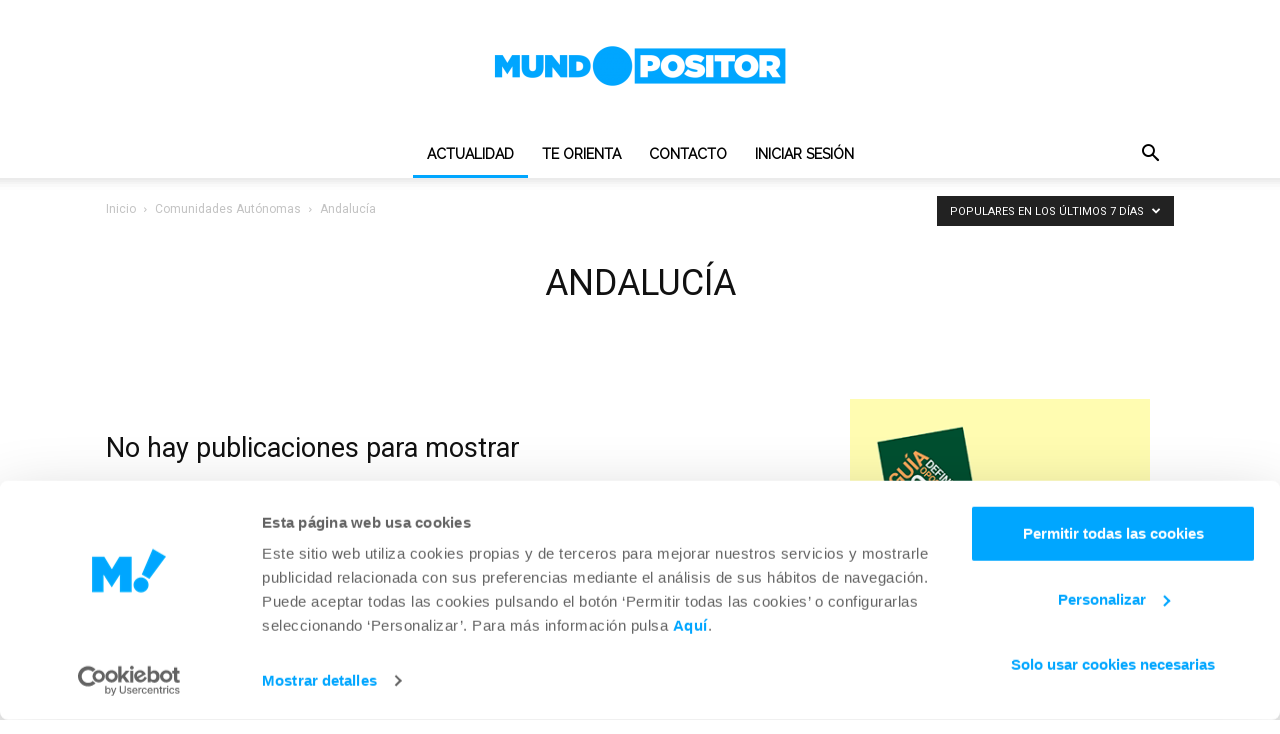

--- FILE ---
content_type: text/html; charset=UTF-8
request_url: https://mundopositor.info/oposiciones-administracion-general/oposiciones-administracion-general-comunidades-autonomas/administracion-general-de-andalucia/?filter_by=popular7
body_size: 25591
content:
<!doctype html >
<!--[if IE 8]>    <html class="ie8" lang="en"> <![endif]-->
<!--[if IE 9]>    <html class="ie9" lang="en"> <![endif]-->
<!--[if gt IE 8]><!--> <html lang="es"> <!--<![endif]-->
<head>
    
    <meta charset="UTF-8" />
    <meta name="viewport" content="width=device-width, initial-scale=1.0">
    <link rel="pingback" href="https://mundopositor.info/xmlrpc.php" />
    <script type="text/javascript" data-cookieconsent="ignore">
	window.dataLayer = window.dataLayer || [];

	function gtag() {
		dataLayer.push(arguments);
	}

	gtag("consent", "default", {
		ad_personalization: "denied",
		ad_storage: "denied",
		ad_user_data: "denied",
		analytics_storage: "denied",
		functionality_storage: "denied",
		personalization_storage: "denied",
		security_storage: "granted",
		wait_for_update: 500,
	});
	gtag("set", "ads_data_redaction", true);
	</script>
<script type="text/javascript"
		id="Cookiebot"
		src="https://consent.cookiebot.com/uc.js"
		data-implementation="wp"
		data-cbid="9c28b37b-f942-4766-a4c6-7f3793ffa399"
							data-blockingmode="auto"
	></script>
<meta name='robots' content='index, follow, max-image-preview:large, max-snippet:-1, max-video-preview:-1' />
<link rel="apple-touch-icon" sizes="76x76" href="https://mundopositor.info/wp-content/uploads/2021/03/AdobeStock_146696098-min-1280x640-2-300x150.jpeg"/><link rel="apple-touch-icon" sizes="120x120" href="https://mundopositor.info/wp-content/uploads/2021/03/oposiciones-sevilla-andalucia-kVFB-1200x630@abc-300x158.jpg"/><link rel="apple-touch-icon" sizes="152x152" href="https://mundopositor.info/wp-content/uploads/2021/03/15689959317_ddf80143ac_b-300x166.jpg"/><link rel="apple-touch-icon" sizes="114x114" href="https://mundopositor.info/wp-content/uploads/2021/03/indice.jpg"/><link rel="apple-touch-icon" sizes="144x144" href="https://mundopositor.info/wp-content/uploads/2021/03/ayuntamiento-de-Mairena-del-Alcor.jpg"/>
	<!-- This site is optimized with the Yoast SEO plugin v26.7 - https://yoast.com/wordpress/plugins/seo/ -->
	<title>Andalucía - Mundopositor</title>
	<meta name="description" content="Oposiciones para la Administración General de Andalucía. Últimas noticias sobre las pruebas de acceso para conseguir una plaza en tu Comunidad Autónoma." />
	<link rel="canonical" href="https://mundopositor.info/oposiciones-administracion-general/oposiciones-administracion-general-comunidades-autonomas/administracion-general-de-andalucia/" />
	<meta property="og:locale" content="es_ES" />
	<meta property="og:type" content="article" />
	<meta property="og:title" content="Andalucía - Mundopositor" />
	<meta property="og:description" content="Oposiciones para la Administración General de Andalucía. Últimas noticias sobre las pruebas de acceso para conseguir una plaza en tu Comunidad Autónoma." />
	<meta property="og:url" content="https://mundopositor.info/oposiciones-administracion-general/oposiciones-administracion-general-comunidades-autonomas/administracion-general-de-andalucia/" />
	<meta property="og:site_name" content="Mundopositor" />
	<meta name="twitter:card" content="summary_large_image" />
	<meta name="twitter:site" content="@mundopositor" />
	<script type="application/ld+json" class="yoast-schema-graph">{"@context":"https://schema.org","@graph":[{"@type":"CollectionPage","@id":"https://mundopositor.info/oposiciones-administracion-general/oposiciones-administracion-general-comunidades-autonomas/administracion-general-de-andalucia/","url":"https://mundopositor.info/oposiciones-administracion-general/oposiciones-administracion-general-comunidades-autonomas/administracion-general-de-andalucia/","name":"Andalucía - Mundopositor","isPartOf":{"@id":"https://mundopositor.info/#website"},"description":"Oposiciones para la Administración General de Andalucía. Últimas noticias sobre las pruebas de acceso para conseguir una plaza en tu Comunidad Autónoma.","breadcrumb":{"@id":"https://mundopositor.info/oposiciones-administracion-general/oposiciones-administracion-general-comunidades-autonomas/administracion-general-de-andalucia/#breadcrumb"},"inLanguage":"es"},{"@type":"BreadcrumbList","@id":"https://mundopositor.info/oposiciones-administracion-general/oposiciones-administracion-general-comunidades-autonomas/administracion-general-de-andalucia/#breadcrumb","itemListElement":[{"@type":"ListItem","position":1,"name":"Portada","item":"https://mundopositor.info/"},{"@type":"ListItem","position":2,"name":"Administración General","item":"https://mundopositor.info/oposiciones-administracion-general/"},{"@type":"ListItem","position":3,"name":"Comunidades Autónomas","item":"https://mundopositor.info/oposiciones-administracion-general/oposiciones-administracion-general-comunidades-autonomas/"},{"@type":"ListItem","position":4,"name":"Andalucía"}]},{"@type":"WebSite","@id":"https://mundopositor.info/#website","url":"https://mundopositor.info/","name":"Mundopositor","description":"365 días girando en torno a ti","publisher":{"@id":"https://mundopositor.info/#organization"},"potentialAction":[{"@type":"SearchAction","target":{"@type":"EntryPoint","urlTemplate":"https://mundopositor.info/?s={search_term_string}"},"query-input":{"@type":"PropertyValueSpecification","valueRequired":true,"valueName":"search_term_string"}}],"inLanguage":"es"},{"@type":"Organization","@id":"https://mundopositor.info/#organization","name":"Mundopositor","url":"https://mundopositor.info/","logo":{"@type":"ImageObject","inLanguage":"es","@id":"https://mundopositor.info/#/schema/logo/image/","url":"https://mundopositor.info/wp-content/uploads/2021/05/cropped-logo-mini.png","contentUrl":"https://mundopositor.info/wp-content/uploads/2021/05/cropped-logo-mini.png","width":512,"height":512,"caption":"Mundopositor"},"image":{"@id":"https://mundopositor.info/#/schema/logo/image/"},"sameAs":["https://www.facebook.com/Mundopositor-105025935122561","https://x.com/mundopositor","https://www.instagram.com/mundopositor.info/","https://www.youtube.com/channel/UCI2GuekyQaocjzK56B63Gxg"]}]}</script>
	<!-- / Yoast SEO plugin. -->


<link rel='dns-prefetch' href='//fonts.googleapis.com' />
<link rel='dns-prefetch' href='//use.fontawesome.com' />
<link rel="alternate" type="application/rss+xml" title="Mundopositor &raquo; Feed" href="https://mundopositor.info/feed/" />
<link rel="alternate" type="application/rss+xml" title="Mundopositor &raquo; Feed de los comentarios" href="https://mundopositor.info/comments/feed/" />
<link rel="alternate" type="application/rss+xml" title="Mundopositor &raquo; Categoría Andalucía del feed" href="https://mundopositor.info/oposiciones-administracion-general/oposiciones-administracion-general-comunidades-autonomas/administracion-general-de-andalucia/feed/" />
<style id='wp-img-auto-sizes-contain-inline-css' type='text/css'>
img:is([sizes=auto i],[sizes^="auto," i]){contain-intrinsic-size:3000px 1500px}
/*# sourceURL=wp-img-auto-sizes-contain-inline-css */
</style>
<style id='classic-theme-styles-inline-css' type='text/css'>
/*! This file is auto-generated */
.wp-block-button__link{color:#fff;background-color:#32373c;border-radius:9999px;box-shadow:none;text-decoration:none;padding:calc(.667em + 2px) calc(1.333em + 2px);font-size:1.125em}.wp-block-file__button{background:#32373c;color:#fff;text-decoration:none}
/*# sourceURL=/wp-includes/css/classic-themes.min.css */
</style>
<style id='font-awesome-svg-styles-default-inline-css' type='text/css'>
.svg-inline--fa {
  display: inline-block;
  height: 1em;
  overflow: visible;
  vertical-align: -.125em;
}
/*# sourceURL=font-awesome-svg-styles-default-inline-css */
</style>
<link rel='stylesheet' id='font-awesome-svg-styles-css' href='https://mundopositor.info/wp-content/uploads/font-awesome/v5.15.3/css/svg-with-js.css' type='text/css' media='all' />
<style id='font-awesome-svg-styles-inline-css' type='text/css'>
   .wp-block-font-awesome-icon svg::before,
   .wp-rich-text-font-awesome-icon svg::before {content: unset;}
/*# sourceURL=font-awesome-svg-styles-inline-css */
</style>
<link rel='stylesheet' id='contact-form-7-css' href='https://mundopositor.info/wp-content/plugins/contact-form-7/includes/css/styles.css?ver=6.1.4' type='text/css' media='all' />
<link rel='stylesheet' id='td-plugin-multi-purpose-css' href='https://mundopositor.info/wp-content/plugins/td-composer/td-multi-purpose/style.css?ver=7cd248d7ca13c255207c3f8b916c3f00' type='text/css' media='all' />
<link crossorigin="anonymous" rel='stylesheet' id='google-fonts-style-css' href='https://fonts.googleapis.com/css?family=Roboto%3A400%2C600%2C700%7CRaleway%3A400%7COpen+Sans%3A400%2C600%2C700%7CSource+Serif+Pro%3A700%2C400%7CMontserrat%3A600%2C400&#038;display=swap&#038;ver=12.7.3' type='text/css' media='all' />
<link crossorigin="anonymous" rel='stylesheet' id='font-awesome-official-css' href='https://use.fontawesome.com/releases/v5.15.3/css/all.css' type='text/css' media='all' integrity="sha384-SZXxX4whJ79/gErwcOYf+zWLeJdY/qpuqC4cAa9rOGUstPomtqpuNWT9wdPEn2fk" crossorigin="anonymous" />
<link rel='stylesheet' id='td-theme-css' href='https://mundopositor.info/wp-content/themes/Newspaper/style.css?ver=12.7.3' type='text/css' media='all' />
<style id='td-theme-inline-css' type='text/css'>@media (max-width:767px){.td-header-desktop-wrap{display:none}}@media (min-width:767px){.td-header-mobile-wrap{display:none}}</style>
<link rel='stylesheet' id='um_modal-css' href='https://mundopositor.info/wp-content/plugins/ultimate-member/assets/css/um-modal.min.css?ver=2.11.1' type='text/css' media='all' />
<link rel='stylesheet' id='um_ui-css' href='https://mundopositor.info/wp-content/plugins/ultimate-member/assets/libs/jquery-ui/jquery-ui.min.css?ver=1.13.2' type='text/css' media='all' />
<link rel='stylesheet' id='um_tipsy-css' href='https://mundopositor.info/wp-content/plugins/ultimate-member/assets/libs/tipsy/tipsy.min.css?ver=1.0.0a' type='text/css' media='all' />
<link rel='stylesheet' id='um_raty-css' href='https://mundopositor.info/wp-content/plugins/ultimate-member/assets/libs/raty/um-raty.min.css?ver=2.6.0' type='text/css' media='all' />
<link rel='stylesheet' id='select2-css' href='https://mundopositor.info/wp-content/plugins/ultimate-member/assets/libs/select2/select2.min.css?ver=4.0.13' type='text/css' media='all' />
<link rel='stylesheet' id='um_fileupload-css' href='https://mundopositor.info/wp-content/plugins/ultimate-member/assets/css/um-fileupload.min.css?ver=2.11.1' type='text/css' media='all' />
<link rel='stylesheet' id='um_confirm-css' href='https://mundopositor.info/wp-content/plugins/ultimate-member/assets/libs/um-confirm/um-confirm.min.css?ver=1.0' type='text/css' media='all' />
<link rel='stylesheet' id='um_datetime-css' href='https://mundopositor.info/wp-content/plugins/ultimate-member/assets/libs/pickadate/default.min.css?ver=3.6.2' type='text/css' media='all' />
<link rel='stylesheet' id='um_datetime_date-css' href='https://mundopositor.info/wp-content/plugins/ultimate-member/assets/libs/pickadate/default.date.min.css?ver=3.6.2' type='text/css' media='all' />
<link rel='stylesheet' id='um_datetime_time-css' href='https://mundopositor.info/wp-content/plugins/ultimate-member/assets/libs/pickadate/default.time.min.css?ver=3.6.2' type='text/css' media='all' />
<link rel='stylesheet' id='um_fonticons_ii-css' href='https://mundopositor.info/wp-content/plugins/ultimate-member/assets/libs/legacy/fonticons/fonticons-ii.min.css?ver=2.11.1' type='text/css' media='all' />
<link rel='stylesheet' id='um_fonticons_fa-css' href='https://mundopositor.info/wp-content/plugins/ultimate-member/assets/libs/legacy/fonticons/fonticons-fa.min.css?ver=2.11.1' type='text/css' media='all' />
<link rel='stylesheet' id='um_fontawesome-css' href='https://mundopositor.info/wp-content/plugins/ultimate-member/assets/css/um-fontawesome.min.css?ver=6.5.2' type='text/css' media='all' />
<link rel='stylesheet' id='um_common-css' href='https://mundopositor.info/wp-content/plugins/ultimate-member/assets/css/common.min.css?ver=2.11.1' type='text/css' media='all' />
<link rel='stylesheet' id='um_responsive-css' href='https://mundopositor.info/wp-content/plugins/ultimate-member/assets/css/um-responsive.min.css?ver=2.11.1' type='text/css' media='all' />
<link rel='stylesheet' id='um_styles-css' href='https://mundopositor.info/wp-content/plugins/ultimate-member/assets/css/um-styles.min.css?ver=2.11.1' type='text/css' media='all' />
<link rel='stylesheet' id='um_crop-css' href='https://mundopositor.info/wp-content/plugins/ultimate-member/assets/libs/cropper/cropper.min.css?ver=1.6.1' type='text/css' media='all' />
<link rel='stylesheet' id='um_profile-css' href='https://mundopositor.info/wp-content/plugins/ultimate-member/assets/css/um-profile.min.css?ver=2.11.1' type='text/css' media='all' />
<link rel='stylesheet' id='um_account-css' href='https://mundopositor.info/wp-content/plugins/ultimate-member/assets/css/um-account.min.css?ver=2.11.1' type='text/css' media='all' />
<link rel='stylesheet' id='um_misc-css' href='https://mundopositor.info/wp-content/plugins/ultimate-member/assets/css/um-misc.min.css?ver=2.11.1' type='text/css' media='all' />
<link rel='stylesheet' id='um_default_css-css' href='https://mundopositor.info/wp-content/plugins/ultimate-member/assets/css/um-old-default.min.css?ver=2.11.1' type='text/css' media='all' />
<link rel='stylesheet' id='td-legacy-framework-front-style-css' href='https://mundopositor.info/wp-content/plugins/td-composer/legacy/Newspaper/assets/css/td_legacy_main.css?ver=7cd248d7ca13c255207c3f8b916c3f00' type='text/css' media='all' />
<link rel='stylesheet' id='td-standard-pack-framework-front-style-css' href='https://mundopositor.info/wp-content/plugins/td-standard-pack/Newspaper/assets/css/td_standard_pack_main.css?ver=c12e6da63ed2f212e87e44e5e9b9a302' type='text/css' media='all' />
<link rel='stylesheet' id='tdb_style_cloud_templates_front-css' href='https://mundopositor.info/wp-content/plugins/td-cloud-library/assets/css/tdb_main.css?ver=6127d3b6131f900b2e62bb855b13dc3b' type='text/css' media='all' />
<script type="text/javascript" src="https://mundopositor.info/wp-includes/js/jquery/jquery.min.js?ver=3.7.1" id="jquery-core-js"></script>
<script type="text/javascript" src="https://mundopositor.info/wp-includes/js/jquery/jquery-migrate.min.js?ver=3.4.1" id="jquery-migrate-js"></script>
<script type="text/javascript" src="https://mundopositor.info/wp-content/plugins/ultimate-member/assets/js/um-gdpr.min.js?ver=2.11.1" id="um-gdpr-js"></script>
<link rel="https://api.w.org/" href="https://mundopositor.info/wp-json/" /><link rel="alternate" title="JSON" type="application/json" href="https://mundopositor.info/wp-json/wp/v2/categories/680" /><link rel="EditURI" type="application/rsd+xml" title="RSD" href="https://mundopositor.info/xmlrpc.php?rsd" />
<meta name="generator" content="WordPress 6.9" />
<!-- Analytics by WP Statistics - https://wp-statistics.com -->
    <script>
        window.tdb_global_vars = {"wpRestUrl":"https:\/\/mundopositor.info\/wp-json\/","permalinkStructure":"\/%postname%\/"};
        window.tdb_p_autoload_vars = {"isAjax":false,"isAdminBarShowing":false};
    </script>
    
    <style id="tdb-global-colors">:root{--accent-color:#fff}</style>

    
	<noscript><style>.lazyload[data-src]{display:none !important;}</style></noscript><style>.lazyload{background-image:none !important;}.lazyload:before{background-image:none !important;}</style><!-- No hay ninguna versión amphtml disponible para esta URL. -->
<!-- JS generated by theme -->

<script type="text/javascript" id="td-generated-header-js">
    
    

	    var tdBlocksArray = []; //here we store all the items for the current page

	    // td_block class - each ajax block uses a object of this class for requests
	    function tdBlock() {
		    this.id = '';
		    this.block_type = 1; //block type id (1-234 etc)
		    this.atts = '';
		    this.td_column_number = '';
		    this.td_current_page = 1; //
		    this.post_count = 0; //from wp
		    this.found_posts = 0; //from wp
		    this.max_num_pages = 0; //from wp
		    this.td_filter_value = ''; //current live filter value
		    this.is_ajax_running = false;
		    this.td_user_action = ''; // load more or infinite loader (used by the animation)
		    this.header_color = '';
		    this.ajax_pagination_infinite_stop = ''; //show load more at page x
	    }

        // td_js_generator - mini detector
        ( function () {
            var htmlTag = document.getElementsByTagName("html")[0];

	        if ( navigator.userAgent.indexOf("MSIE 10.0") > -1 ) {
                htmlTag.className += ' ie10';
            }

            if ( !!navigator.userAgent.match(/Trident.*rv\:11\./) ) {
                htmlTag.className += ' ie11';
            }

	        if ( navigator.userAgent.indexOf("Edge") > -1 ) {
                htmlTag.className += ' ieEdge';
            }

            if ( /(iPad|iPhone|iPod)/g.test(navigator.userAgent) ) {
                htmlTag.className += ' td-md-is-ios';
            }

            var user_agent = navigator.userAgent.toLowerCase();
            if ( user_agent.indexOf("android") > -1 ) {
                htmlTag.className += ' td-md-is-android';
            }

            if ( -1 !== navigator.userAgent.indexOf('Mac OS X')  ) {
                htmlTag.className += ' td-md-is-os-x';
            }

            if ( /chrom(e|ium)/.test(navigator.userAgent.toLowerCase()) ) {
               htmlTag.className += ' td-md-is-chrome';
            }

            if ( -1 !== navigator.userAgent.indexOf('Firefox') ) {
                htmlTag.className += ' td-md-is-firefox';
            }

            if ( -1 !== navigator.userAgent.indexOf('Safari') && -1 === navigator.userAgent.indexOf('Chrome') ) {
                htmlTag.className += ' td-md-is-safari';
            }

            if( -1 !== navigator.userAgent.indexOf('IEMobile') ){
                htmlTag.className += ' td-md-is-iemobile';
            }

        })();

        var tdLocalCache = {};

        ( function () {
            "use strict";

            tdLocalCache = {
                data: {},
                remove: function (resource_id) {
                    delete tdLocalCache.data[resource_id];
                },
                exist: function (resource_id) {
                    return tdLocalCache.data.hasOwnProperty(resource_id) && tdLocalCache.data[resource_id] !== null;
                },
                get: function (resource_id) {
                    return tdLocalCache.data[resource_id];
                },
                set: function (resource_id, cachedData) {
                    tdLocalCache.remove(resource_id);
                    tdLocalCache.data[resource_id] = cachedData;
                }
            };
        })();

    
    
var td_viewport_interval_list=[{"limitBottom":767,"sidebarWidth":228},{"limitBottom":1018,"sidebarWidth":300},{"limitBottom":1140,"sidebarWidth":324}];
var td_animation_stack_effect="type0";
var tds_animation_stack=true;
var td_animation_stack_specific_selectors=".entry-thumb, img, .td-lazy-img";
var td_animation_stack_general_selectors=".td-animation-stack img, .td-animation-stack .entry-thumb, .post img, .td-animation-stack .td-lazy-img";
var tds_video_scroll="enabled";
var tds_video_playing_one="enabled";
var tds_video_pause_hidden="enabled";
var tds_video_lazy="enabled";
var tdc_is_installed="yes";
var tdc_domain_active=false;
var td_ajax_url="https:\/\/mundopositor.info\/wp-admin\/admin-ajax.php?td_theme_name=Newspaper&v=12.7.3";
var td_get_template_directory_uri="https:\/\/mundopositor.info\/wp-content\/plugins\/td-composer\/legacy\/common";
var tds_snap_menu="";
var tds_logo_on_sticky="";
var tds_header_style="10";
var td_please_wait="Por favor espera...";
var td_email_user_pass_incorrect="Usuario o contrase\u00f1a incorrecta!";
var td_email_user_incorrect="Correo electr\u00f3nico o nombre de usuario incorrecto!";
var td_email_incorrect="Email incorrecto!";
var td_user_incorrect="Username incorrect!";
var td_email_user_empty="Email or username empty!";
var td_pass_empty="Pass empty!";
var td_pass_pattern_incorrect="Invalid Pass Pattern!";
var td_retype_pass_incorrect="Retyped Pass incorrect!";
var tds_more_articles_on_post_enable="";
var tds_more_articles_on_post_time_to_wait="";
var tds_more_articles_on_post_pages_distance_from_top=0;
var tds_captcha="";
var tds_theme_color_site_wide="#00a6ff";
var tds_smart_sidebar="enabled";
var tdThemeName="Newspaper";
var tdThemeNameWl="Newspaper";
var td_magnific_popup_translation_tPrev="Anterior (tecla de flecha izquierda)";
var td_magnific_popup_translation_tNext="Siguiente (tecla de flecha derecha)";
var td_magnific_popup_translation_tCounter="%curr% de %total%";
var td_magnific_popup_translation_ajax_tError="El contenido de %url% no pudo cargarse.";
var td_magnific_popup_translation_image_tError="La imagen #%curr% no pudo cargarse.";
var tdBlockNonce="67e6743c58";
var tdMobileMenu="enabled";
var tdMobileSearch="enabled";
var tdDateNamesI18n={"month_names":["enero","febrero","marzo","abril","mayo","junio","julio","agosto","septiembre","octubre","noviembre","diciembre"],"month_names_short":["Ene","Feb","Mar","Abr","May","Jun","Jul","Ago","Sep","Oct","Nov","Dic"],"day_names":["domingo","lunes","martes","mi\u00e9rcoles","jueves","viernes","s\u00e1bado"],"day_names_short":["Dom","Lun","Mar","Mi\u00e9","Jue","Vie","S\u00e1b"]};
var tdb_modal_confirm="Ahorrar";
var tdb_modal_cancel="Cancelar";
var tdb_modal_confirm_alt="S\u00ed";
var tdb_modal_cancel_alt="No";
var td_deploy_mode="deploy";
var td_ad_background_click_link="";
var td_ad_background_click_target="";
</script>


<!-- Header style compiled by theme -->

<style>@font-face{font-family:"myriad-pro";src:local("myriad-pro"),url("") format("woff");font-display:swap}ul.sf-menu>.menu-item>a{font-family:Raleway}.sf-menu ul .menu-item a{font-family:Raleway}.td-mobile-content .td-mobile-main-menu>li>a{font-family:Raleway;font-weight:800}.td-mobile-content .sub-menu a{font-family:Raleway;font-weight:800}.td-header-wrap .td-logo-text-container .td-logo-text{font-family:Raleway}.td-header-wrap .td-logo-text-container .td-tagline-text{font-family:Raleway}#td-mobile-nav,#td-mobile-nav .wpb_button,.td-search-wrap-mob{font-family:Roboto}.td-page-title,.td-category-title-holder .td-page-title{font-family:Roboto}.td-page-content p,.td-page-content li,.td-page-content .td_block_text_with_title,.wpb_text_column p{font-family:Roboto}.td-page-content h1,.wpb_text_column h1{font-family:Roboto;font-weight:900}.td-page-content h2,.wpb_text_column h2{font-family:Roboto;font-weight:900}.td-page-content h3,.wpb_text_column h3{font-family:Roboto;font-weight:900}.td-page-content h4,.wpb_text_column h4{font-family:Roboto;font-weight:900}.td-page-content h5,.wpb_text_column h5{font-family:Roboto;font-weight:900}.td-page-content h6,.wpb_text_column h6{font-family:Roboto;font-weight:900}body,p{font-family:Roboto}#bbpress-forums .bbp-header .bbp-forums,#bbpress-forums .bbp-header .bbp-topics,#bbpress-forums .bbp-header{font-family:Roboto}#bbpress-forums .hentry .bbp-forum-title,#bbpress-forums .hentry .bbp-topic-permalink{font-family:Roboto}#bbpress-forums .bbp-forums-list li{font-family:Roboto}#bbpress-forums .bbp-forum-info .bbp-forum-content{font-family:Roboto}#bbpress-forums div.bbp-forum-author a.bbp-author-name,#bbpress-forums div.bbp-topic-author a.bbp-author-name,#bbpress-forums div.bbp-reply-author a.bbp-author-name,#bbpress-forums div.bbp-search-author a.bbp-author-name,#bbpress-forums .bbp-forum-freshness .bbp-author-name,#bbpress-forums .bbp-topic-freshness a:last-child{font-family:Roboto}#bbpress-forums .hentry .bbp-topic-content p,#bbpress-forums .hentry .bbp-reply-content p{font-family:Roboto}#bbpress-forums div.bbp-template-notice p{font-family:Roboto}#bbpress-forums .bbp-pagination-count,#bbpress-forums .page-numbers{font-family:Roboto}#bbpress-forums .bbp-topic-started-by,#bbpress-forums .bbp-topic-started-by a,#bbpress-forums .bbp-topic-started-in,#bbpress-forums .bbp-topic-started-in a{font-family:Roboto}.white-popup-block,.white-popup-block .wpb_button{font-family:Roboto}.woocommerce{font-family:Roboto}:root{--td_excl_label:'EXCLUSIVO';--td_theme_color:#00a6ff;--td_slider_text:rgba(0,166,255,0.7);--td_mobile_menu_color:#ffffff;--td_mobile_icons_color:#4db2ec}@font-face{font-family:"myriad-pro";src:local("myriad-pro"),url("") format("woff");font-display:swap}.td-header-style-12 .td-header-menu-wrap-full,.td-header-style-12 .td-affix,.td-grid-style-1.td-hover-1 .td-big-grid-post:hover .td-post-category,.td-grid-style-5.td-hover-1 .td-big-grid-post:hover .td-post-category,.td_category_template_3 .td-current-sub-category,.td_category_template_8 .td-category-header .td-category a.td-current-sub-category,.td_category_template_4 .td-category-siblings .td-category a:hover,.td_block_big_grid_9.td-grid-style-1 .td-post-category,.td_block_big_grid_9.td-grid-style-5 .td-post-category,.td-grid-style-6.td-hover-1 .td-module-thumb:after,.tdm-menu-active-style5 .td-header-menu-wrap .sf-menu>.current-menu-item>a,.tdm-menu-active-style5 .td-header-menu-wrap .sf-menu>.current-menu-ancestor>a,.tdm-menu-active-style5 .td-header-menu-wrap .sf-menu>.current-category-ancestor>a,.tdm-menu-active-style5 .td-header-menu-wrap .sf-menu>li>a:hover,.tdm-menu-active-style5 .td-header-menu-wrap .sf-menu>.sfHover>a{background-color:#00a6ff}.td_mega_menu_sub_cats .cur-sub-cat,.td-mega-span h3 a:hover,.td_mod_mega_menu:hover .entry-title a,.header-search-wrap .result-msg a:hover,.td-header-top-menu .td-drop-down-search .td_module_wrap:hover .entry-title a,.td-header-top-menu .td-icon-search:hover,.td-header-wrap .result-msg a:hover,.top-header-menu li a:hover,.top-header-menu .current-menu-item>a,.top-header-menu .current-menu-ancestor>a,.top-header-menu .current-category-ancestor>a,.td-social-icon-wrap>a:hover,.td-header-sp-top-widget .td-social-icon-wrap a:hover,.td_mod_related_posts:hover h3>a,.td-post-template-11 .td-related-title .td-related-left:hover,.td-post-template-11 .td-related-title .td-related-right:hover,.td-post-template-11 .td-related-title .td-cur-simple-item,.td-post-template-11 .td_block_related_posts .td-next-prev-wrap a:hover,.td-category-header .td-pulldown-category-filter-link:hover,.td-category-siblings .td-subcat-dropdown a:hover,.td-category-siblings .td-subcat-dropdown a.td-current-sub-category,.footer-text-wrap .footer-email-wrap a,.footer-social-wrap a:hover,.td_module_17 .td-read-more a:hover,.td_module_18 .td-read-more a:hover,.td_module_19 .td-post-author-name a:hover,.td-pulldown-syle-2 .td-subcat-dropdown:hover .td-subcat-more span,.td-pulldown-syle-2 .td-subcat-dropdown:hover .td-subcat-more i,.td-pulldown-syle-3 .td-subcat-dropdown:hover .td-subcat-more span,.td-pulldown-syle-3 .td-subcat-dropdown:hover .td-subcat-more i,.tdm-menu-active-style3 .tdm-header.td-header-wrap .sf-menu>.current-category-ancestor>a,.tdm-menu-active-style3 .tdm-header.td-header-wrap .sf-menu>.current-menu-ancestor>a,.tdm-menu-active-style3 .tdm-header.td-header-wrap .sf-menu>.current-menu-item>a,.tdm-menu-active-style3 .tdm-header.td-header-wrap .sf-menu>.sfHover>a,.tdm-menu-active-style3 .tdm-header.td-header-wrap .sf-menu>li>a:hover{color:#00a6ff}.td-mega-menu-page .wpb_content_element ul li a:hover,.td-theme-wrap .td-aj-search-results .td_module_wrap:hover .entry-title a,.td-theme-wrap .header-search-wrap .result-msg a:hover{color:#00a6ff!important}.td_category_template_8 .td-category-header .td-category a.td-current-sub-category,.td_category_template_4 .td-category-siblings .td-category a:hover,.tdm-menu-active-style4 .tdm-header .sf-menu>.current-menu-item>a,.tdm-menu-active-style4 .tdm-header .sf-menu>.current-menu-ancestor>a,.tdm-menu-active-style4 .tdm-header .sf-menu>.current-category-ancestor>a,.tdm-menu-active-style4 .tdm-header .sf-menu>li>a:hover,.tdm-menu-active-style4 .tdm-header .sf-menu>.sfHover>a{border-color:#00a6ff}ul.sf-menu>.td-menu-item>a,.td-theme-wrap .td-header-menu-social{font-family:Raleway}.sf-menu ul .td-menu-item a{font-family:Raleway}.td-footer-wrapper,.td-footer-wrapper .td_block_template_7 .td-block-title>*,.td-footer-wrapper .td_block_template_17 .td-block-title,.td-footer-wrapper .td-block-title-wrap .td-wrapper-pulldown-filter{background-color:#ffffff}.td-footer-wrapper,.td-footer-wrapper a,.td-footer-wrapper .block-title a,.td-footer-wrapper .block-title span,.td-footer-wrapper .block-title label,.td-footer-wrapper .td-excerpt,.td-footer-wrapper .td-post-author-name span,.td-footer-wrapper .td-post-date,.td-footer-wrapper .td-social-style3 .td_social_type a,.td-footer-wrapper .td-social-style3,.td-footer-wrapper .td-social-style4 .td_social_type a,.td-footer-wrapper .td-social-style4,.td-footer-wrapper .td-social-style9,.td-footer-wrapper .td-social-style10,.td-footer-wrapper .td-social-style2 .td_social_type a,.td-footer-wrapper .td-social-style8 .td_social_type a,.td-footer-wrapper .td-social-style2 .td_social_type,.td-footer-wrapper .td-social-style8 .td_social_type,.td-footer-template-13 .td-social-name,.td-footer-wrapper .td_block_template_7 .td-block-title>*{color:#000000}.td-footer-wrapper .widget_calendar th,.td-footer-wrapper .widget_calendar td,.td-footer-wrapper .td-social-style2 .td_social_type .td-social-box,.td-footer-wrapper .td-social-style8 .td_social_type .td-social-box,.td-social-style-2 .td-icon-font:after{border-color:#000000}.td-footer-wrapper .td-module-comments a,.td-footer-wrapper .td-post-category,.td-footer-wrapper .td-slide-meta .td-post-author-name span,.td-footer-wrapper .td-slide-meta .td-post-date{color:#fff}.td-footer-bottom-full .td-container::before{background-color:rgba(0,0,0,0.1)}.post .td-post-header .entry-title{color:#00a6ff}.td_module_15 .entry-title a{color:#00a6ff}.td-post-content h1,.td-post-content h2,.td-post-content h3,.td-post-content h4,.td-post-content h5,.td-post-content h6{color:#00a6ff}.block-title>span,.block-title>a,.widgettitle,body .td-trending-now-title,.wpb_tabs li a,.vc_tta-container .vc_tta-color-grey.vc_tta-tabs-position-top.vc_tta-style-classic .vc_tta-tabs-container .vc_tta-tab>a,.td-theme-wrap .td-related-title a,.woocommerce div.product .woocommerce-tabs ul.tabs li a,.woocommerce .product .products h2:not(.woocommerce-loop-product__title),.td-theme-wrap .td-block-title{font-family:Roboto}.td_module_wrap .td-post-author-name a{font-family:Roboto}.td-post-date .entry-date{font-family:Roboto}.td-module-comments a,.td-post-views span,.td-post-comments a{font-family:Roboto}.td-big-grid-meta .td-post-category,.td_module_wrap .td-post-category,.td-module-image .td-post-category{font-family:Roboto}.top-header-menu>li>a,.td-weather-top-widget .td-weather-now .td-big-degrees,.td-weather-top-widget .td-weather-header .td-weather-city,.td-header-sp-top-menu .td_data_time{font-family:Raleway}.top-header-menu .menu-item-has-children li a{font-family:Raleway}.td_mod_mega_menu .item-details a{font-family:Raleway}.td_mega_menu_sub_cats .block-mega-child-cats a{font-family:Raleway}.td-subcat-filter .td-subcat-dropdown a,.td-subcat-filter .td-subcat-list a,.td-subcat-filter .td-subcat-dropdown span{font-family:Roboto}.td-excerpt,.td_module_14 .td-excerpt{font-family:Roboto}.td-theme-slider.iosSlider-col-1 .td-module-title{font-family:Roboto}.td-theme-slider.iosSlider-col-2 .td-module-title{font-family:Roboto}.td-theme-slider.iosSlider-col-3 .td-module-title{font-family:Roboto}.homepage-post .td-post-template-8 .td-post-header .entry-title{font-family:Roboto}.td_module_wrap .td-module-title{font-family:Roboto}.td_module_1 .td-module-title{font-family:Roboto}.td_module_2 .td-module-title{font-family:Roboto}.td_module_3 .td-module-title{font-family:Roboto}.td_module_4 .td-module-title{font-family:Roboto}.td_module_5 .td-module-title{font-family:Roboto}.td_module_6 .td-module-title{font-family:Roboto}.td_module_7 .td-module-title{font-family:Roboto}.td_module_8 .td-module-title{font-family:Roboto}.td_module_9 .td-module-title{font-family:Roboto}.td_module_10 .td-module-title{font-family:Roboto}.td_module_11 .td-module-title{font-family:Roboto;font-weight:500}.td_module_12 .td-module-title{font-family:Roboto;font-weight:600}.td_module_13 .td-module-title{font-family:Roboto}.td_module_14 .td-module-title{font-family:Roboto}.td_module_15 .entry-title{font-family:Roboto}.td_module_16 .td-module-title{font-family:Roboto}.td_module_17 .td-module-title{font-family:Roboto}.td_module_18 .td-module-title{font-family:Roboto}.td_module_19 .td-module-title{font-family:Roboto}.td_block_trending_now .entry-title,.td-theme-slider .td-module-title,.td-big-grid-post .entry-title{font-family:Roboto}.td_block_trending_now .entry-title{font-family:Roboto}.td_module_mx1 .td-module-title{font-family:Roboto}.td_module_mx2 .td-module-title{font-family:Roboto}.td_module_mx3 .td-module-title{font-family:Roboto}.td_module_mx4 .td-module-title{font-family:Roboto}.td_module_mx5 .td-module-title{font-family:Roboto}.td_module_mx6 .td-module-title{font-family:Roboto}.td_module_mx7 .td-module-title{font-family:Roboto}.td_module_mx8 .td-module-title{font-family:Roboto}.td_module_mx9 .td-module-title{font-family:Roboto}.td_module_mx10 .td-module-title{font-family:Roboto}.td_module_mx11 .td-module-title{font-family:Roboto}.td_module_mx12 .td-module-title{font-family:Roboto}.td_module_mx13 .td-module-title{font-family:Roboto}.td_module_mx14 .td-module-title{font-family:Roboto}.td_module_mx15 .td-module-title{font-family:Roboto}.td_module_mx16 .td-module-title{font-family:Roboto}.td_module_mx17 .td-module-title{font-family:Roboto}.td_module_mx18 .td-module-title{font-family:Roboto}.td_module_mx19 .td-module-title{font-family:Roboto}.td_module_mx20 .td-module-title{font-family:Roboto}.td_module_mx21 .td-module-title{font-family:Roboto}.td_module_mx22 .td-module-title{font-family:Roboto}.td_module_mx23 .td-module-title{font-family:Roboto}.td_module_mx24 .td-module-title{font-family:Roboto}.td_module_mx25 .td-module-title{font-family:Roboto}.td_module_mx26 .td-module-title{font-family:Roboto}.td-big-grid-post.td-big-thumb .td-big-grid-meta,.td-big-thumb .td-big-grid-meta .entry-title{font-family:Roboto}.td-big-grid-post.td-medium-thumb .td-big-grid-meta,.td-medium-thumb .td-big-grid-meta .entry-title{font-family:Roboto}.td-big-grid-post.td-small-thumb .td-big-grid-meta,.td-small-thumb .td-big-grid-meta .entry-title{font-family:Roboto}.td-big-grid-post.td-tiny-thumb .td-big-grid-meta,.td-tiny-thumb .td-big-grid-meta .entry-title{font-family:Roboto}.post .td-post-header .entry-title{font-family:Roboto}.td-post-template-default .td-post-header .entry-title{font-family:Roboto;font-weight:900}.td-post-template-1 .td-post-header .entry-title{font-family:Roboto;font-weight:900}.td-post-template-2 .td-post-header .entry-title{font-family:Roboto;font-weight:900}.td-post-template-3 .td-post-header .entry-title{font-family:Roboto;font-weight:900}.td-post-template-4 .td-post-header .entry-title{font-family:Roboto;font-weight:900}.td-post-template-5 .td-post-header .entry-title{font-family:Roboto;font-weight:900}.td-post-template-6 .td-post-header .entry-title{font-family:Roboto;font-weight:900}.td-post-template-7 .td-post-header .entry-title{font-family:Roboto;font-weight:900}.td-post-template-8 .td-post-header .entry-title{font-family:Roboto;font-weight:900}.td-post-template-9 .td-post-header .entry-title{font-family:Roboto;font-weight:900}.td-post-template-10 .td-post-header .entry-title{font-family:Roboto;font-weight:900}.td-post-template-11 .td-post-header .entry-title{font-family:Roboto;font-weight:900}.td-post-template-12 .td-post-header .entry-title{font-family:Roboto;font-weight:900}.td-post-template-13 .td-post-header .entry-title{font-family:Roboto;font-weight:900}.td-post-content p,.td-post-content{font-family:Roboto;font-size:18px}.post blockquote p,.page blockquote p,.td-post-text-content blockquote p{font-family:Roboto}.post .td_quote_box p,.page .td_quote_box p{font-family:Roboto}.post .td_pull_quote p,.page .td_pull_quote p,.post .wp-block-pullquote blockquote p,.page .wp-block-pullquote blockquote p{font-family:Roboto}.td-post-content li{font-family:Roboto}.td-post-content h1{font-family:Roboto;font-weight:900}.td-post-content h2{font-family:Roboto;font-weight:900}.td-post-content h3{font-family:Roboto;font-weight:900}.td-post-content h4{font-family:Roboto;font-weight:900}.td-post-content h5{font-family:Roboto;font-weight:900}.td-post-content h6{font-family:Roboto;font-weight:900}.post .td-category a{font-family:Roboto}.post header .td-post-author-name,.post header .td-post-author-name a{font-family:Roboto}.post header .td-post-date .entry-date{font-family:Roboto}.post header .td-post-views span,.post header .td-post-comments{font-family:Roboto}.post .td-post-source-tags a,.post .td-post-source-tags span{font-family:Roboto}.post .td-post-next-prev-content span{font-family:Roboto}.post .td-post-next-prev-content a{font-family:Roboto}.post .author-box-wrap .td-author-name a{font-family:Roboto}.post .author-box-wrap .td-author-url a{font-family:Roboto}.post .author-box-wrap .td-author-description{font-family:Roboto}.wp-caption-text,.wp-caption-dd,.wp-block-image figcaption{font-family:Roboto}.td-post-template-default .td-post-sub-title,.td-post-template-1 .td-post-sub-title,.td-post-template-4 .td-post-sub-title,.td-post-template-5 .td-post-sub-title,.td-post-template-9 .td-post-sub-title,.td-post-template-10 .td-post-sub-title,.td-post-template-11 .td-post-sub-title{font-family:Roboto}.td_block_related_posts .entry-title a{font-family:Roboto}.post .td-post-share-title{font-family:Roboto}.td-post-template-2 .td-post-sub-title,.td-post-template-3 .td-post-sub-title,.td-post-template-6 .td-post-sub-title,.td-post-template-7 .td-post-sub-title,.td-post-template-8 .td-post-sub-title{font-family:Roboto}.footer-text-wrap{font-family:Roboto}.td-sub-footer-copy{font-family:Roboto}.td-sub-footer-menu ul li a{font-family:Roboto}.entry-crumbs a,.entry-crumbs span,#bbpress-forums .bbp-breadcrumb a,#bbpress-forums .bbp-breadcrumb .bbp-breadcrumb-current{font-family:Roboto}.td-trending-now-display-area .entry-title{font-family:Roboto}.page-nav a,.page-nav span{font-family:Roboto}#td-outer-wrap span.dropcap,#td-outer-wrap p.has-drop-cap:not(:focus)::first-letter{font-family:Roboto}.widget_archive a,.widget_calendar,.widget_categories a,.widget_nav_menu a,.widget_meta a,.widget_pages a,.widget_recent_comments a,.widget_recent_entries a,.widget_text .textwidget,.widget_tag_cloud a,.widget_search input,.woocommerce .product-categories a,.widget_display_forums a,.widget_display_replies a,.widget_display_topics a,.widget_display_views a,.widget_display_stats{font-family:Roboto}input[type="submit"],.td-read-more a,.vc_btn,.woocommerce a.button,.woocommerce button.button,.woocommerce #respond input#submit{font-family:Roboto}.woocommerce .product a .woocommerce-loop-product__title,.woocommerce .widget.woocommerce .product_list_widget a,.woocommerce-cart .woocommerce .product-name a{font-family:Roboto}.woocommerce .product .summary .product_title{font-family:Roboto}.category .td-category a{font-family:Raleway;font-weight:bold}@font-face{font-family:"myriad-pro";src:local("myriad-pro"),url("") format("woff");font-display:swap}ul.sf-menu>.menu-item>a{font-family:Raleway}.sf-menu ul .menu-item a{font-family:Raleway}.td-mobile-content .td-mobile-main-menu>li>a{font-family:Raleway;font-weight:800}.td-mobile-content .sub-menu a{font-family:Raleway;font-weight:800}.td-header-wrap .td-logo-text-container .td-logo-text{font-family:Raleway}.td-header-wrap .td-logo-text-container .td-tagline-text{font-family:Raleway}#td-mobile-nav,#td-mobile-nav .wpb_button,.td-search-wrap-mob{font-family:Roboto}.td-page-title,.td-category-title-holder .td-page-title{font-family:Roboto}.td-page-content p,.td-page-content li,.td-page-content .td_block_text_with_title,.wpb_text_column p{font-family:Roboto}.td-page-content h1,.wpb_text_column h1{font-family:Roboto;font-weight:900}.td-page-content h2,.wpb_text_column h2{font-family:Roboto;font-weight:900}.td-page-content h3,.wpb_text_column h3{font-family:Roboto;font-weight:900}.td-page-content h4,.wpb_text_column h4{font-family:Roboto;font-weight:900}.td-page-content h5,.wpb_text_column h5{font-family:Roboto;font-weight:900}.td-page-content h6,.wpb_text_column h6{font-family:Roboto;font-weight:900}body,p{font-family:Roboto}#bbpress-forums .bbp-header .bbp-forums,#bbpress-forums .bbp-header .bbp-topics,#bbpress-forums .bbp-header{font-family:Roboto}#bbpress-forums .hentry .bbp-forum-title,#bbpress-forums .hentry .bbp-topic-permalink{font-family:Roboto}#bbpress-forums .bbp-forums-list li{font-family:Roboto}#bbpress-forums .bbp-forum-info .bbp-forum-content{font-family:Roboto}#bbpress-forums div.bbp-forum-author a.bbp-author-name,#bbpress-forums div.bbp-topic-author a.bbp-author-name,#bbpress-forums div.bbp-reply-author a.bbp-author-name,#bbpress-forums div.bbp-search-author a.bbp-author-name,#bbpress-forums .bbp-forum-freshness .bbp-author-name,#bbpress-forums .bbp-topic-freshness a:last-child{font-family:Roboto}#bbpress-forums .hentry .bbp-topic-content p,#bbpress-forums .hentry .bbp-reply-content p{font-family:Roboto}#bbpress-forums div.bbp-template-notice p{font-family:Roboto}#bbpress-forums .bbp-pagination-count,#bbpress-forums .page-numbers{font-family:Roboto}#bbpress-forums .bbp-topic-started-by,#bbpress-forums .bbp-topic-started-by a,#bbpress-forums .bbp-topic-started-in,#bbpress-forums .bbp-topic-started-in a{font-family:Roboto}.white-popup-block,.white-popup-block .wpb_button{font-family:Roboto}.woocommerce{font-family:Roboto}:root{--td_excl_label:'EXCLUSIVO';--td_theme_color:#00a6ff;--td_slider_text:rgba(0,166,255,0.7);--td_mobile_menu_color:#ffffff;--td_mobile_icons_color:#4db2ec}@font-face{font-family:"myriad-pro";src:local("myriad-pro"),url("") format("woff");font-display:swap}.td-header-style-12 .td-header-menu-wrap-full,.td-header-style-12 .td-affix,.td-grid-style-1.td-hover-1 .td-big-grid-post:hover .td-post-category,.td-grid-style-5.td-hover-1 .td-big-grid-post:hover .td-post-category,.td_category_template_3 .td-current-sub-category,.td_category_template_8 .td-category-header .td-category a.td-current-sub-category,.td_category_template_4 .td-category-siblings .td-category a:hover,.td_block_big_grid_9.td-grid-style-1 .td-post-category,.td_block_big_grid_9.td-grid-style-5 .td-post-category,.td-grid-style-6.td-hover-1 .td-module-thumb:after,.tdm-menu-active-style5 .td-header-menu-wrap .sf-menu>.current-menu-item>a,.tdm-menu-active-style5 .td-header-menu-wrap .sf-menu>.current-menu-ancestor>a,.tdm-menu-active-style5 .td-header-menu-wrap .sf-menu>.current-category-ancestor>a,.tdm-menu-active-style5 .td-header-menu-wrap .sf-menu>li>a:hover,.tdm-menu-active-style5 .td-header-menu-wrap .sf-menu>.sfHover>a{background-color:#00a6ff}.td_mega_menu_sub_cats .cur-sub-cat,.td-mega-span h3 a:hover,.td_mod_mega_menu:hover .entry-title a,.header-search-wrap .result-msg a:hover,.td-header-top-menu .td-drop-down-search .td_module_wrap:hover .entry-title a,.td-header-top-menu .td-icon-search:hover,.td-header-wrap .result-msg a:hover,.top-header-menu li a:hover,.top-header-menu .current-menu-item>a,.top-header-menu .current-menu-ancestor>a,.top-header-menu .current-category-ancestor>a,.td-social-icon-wrap>a:hover,.td-header-sp-top-widget .td-social-icon-wrap a:hover,.td_mod_related_posts:hover h3>a,.td-post-template-11 .td-related-title .td-related-left:hover,.td-post-template-11 .td-related-title .td-related-right:hover,.td-post-template-11 .td-related-title .td-cur-simple-item,.td-post-template-11 .td_block_related_posts .td-next-prev-wrap a:hover,.td-category-header .td-pulldown-category-filter-link:hover,.td-category-siblings .td-subcat-dropdown a:hover,.td-category-siblings .td-subcat-dropdown a.td-current-sub-category,.footer-text-wrap .footer-email-wrap a,.footer-social-wrap a:hover,.td_module_17 .td-read-more a:hover,.td_module_18 .td-read-more a:hover,.td_module_19 .td-post-author-name a:hover,.td-pulldown-syle-2 .td-subcat-dropdown:hover .td-subcat-more span,.td-pulldown-syle-2 .td-subcat-dropdown:hover .td-subcat-more i,.td-pulldown-syle-3 .td-subcat-dropdown:hover .td-subcat-more span,.td-pulldown-syle-3 .td-subcat-dropdown:hover .td-subcat-more i,.tdm-menu-active-style3 .tdm-header.td-header-wrap .sf-menu>.current-category-ancestor>a,.tdm-menu-active-style3 .tdm-header.td-header-wrap .sf-menu>.current-menu-ancestor>a,.tdm-menu-active-style3 .tdm-header.td-header-wrap .sf-menu>.current-menu-item>a,.tdm-menu-active-style3 .tdm-header.td-header-wrap .sf-menu>.sfHover>a,.tdm-menu-active-style3 .tdm-header.td-header-wrap .sf-menu>li>a:hover{color:#00a6ff}.td-mega-menu-page .wpb_content_element ul li a:hover,.td-theme-wrap .td-aj-search-results .td_module_wrap:hover .entry-title a,.td-theme-wrap .header-search-wrap .result-msg a:hover{color:#00a6ff!important}.td_category_template_8 .td-category-header .td-category a.td-current-sub-category,.td_category_template_4 .td-category-siblings .td-category a:hover,.tdm-menu-active-style4 .tdm-header .sf-menu>.current-menu-item>a,.tdm-menu-active-style4 .tdm-header .sf-menu>.current-menu-ancestor>a,.tdm-menu-active-style4 .tdm-header .sf-menu>.current-category-ancestor>a,.tdm-menu-active-style4 .tdm-header .sf-menu>li>a:hover,.tdm-menu-active-style4 .tdm-header .sf-menu>.sfHover>a{border-color:#00a6ff}ul.sf-menu>.td-menu-item>a,.td-theme-wrap .td-header-menu-social{font-family:Raleway}.sf-menu ul .td-menu-item a{font-family:Raleway}.td-footer-wrapper,.td-footer-wrapper .td_block_template_7 .td-block-title>*,.td-footer-wrapper .td_block_template_17 .td-block-title,.td-footer-wrapper .td-block-title-wrap .td-wrapper-pulldown-filter{background-color:#ffffff}.td-footer-wrapper,.td-footer-wrapper a,.td-footer-wrapper .block-title a,.td-footer-wrapper .block-title span,.td-footer-wrapper .block-title label,.td-footer-wrapper .td-excerpt,.td-footer-wrapper .td-post-author-name span,.td-footer-wrapper .td-post-date,.td-footer-wrapper .td-social-style3 .td_social_type a,.td-footer-wrapper .td-social-style3,.td-footer-wrapper .td-social-style4 .td_social_type a,.td-footer-wrapper .td-social-style4,.td-footer-wrapper .td-social-style9,.td-footer-wrapper .td-social-style10,.td-footer-wrapper .td-social-style2 .td_social_type a,.td-footer-wrapper .td-social-style8 .td_social_type a,.td-footer-wrapper .td-social-style2 .td_social_type,.td-footer-wrapper .td-social-style8 .td_social_type,.td-footer-template-13 .td-social-name,.td-footer-wrapper .td_block_template_7 .td-block-title>*{color:#000000}.td-footer-wrapper .widget_calendar th,.td-footer-wrapper .widget_calendar td,.td-footer-wrapper .td-social-style2 .td_social_type .td-social-box,.td-footer-wrapper .td-social-style8 .td_social_type .td-social-box,.td-social-style-2 .td-icon-font:after{border-color:#000000}.td-footer-wrapper .td-module-comments a,.td-footer-wrapper .td-post-category,.td-footer-wrapper .td-slide-meta .td-post-author-name span,.td-footer-wrapper .td-slide-meta .td-post-date{color:#fff}.td-footer-bottom-full .td-container::before{background-color:rgba(0,0,0,0.1)}.post .td-post-header .entry-title{color:#00a6ff}.td_module_15 .entry-title a{color:#00a6ff}.td-post-content h1,.td-post-content h2,.td-post-content h3,.td-post-content h4,.td-post-content h5,.td-post-content h6{color:#00a6ff}.block-title>span,.block-title>a,.widgettitle,body .td-trending-now-title,.wpb_tabs li a,.vc_tta-container .vc_tta-color-grey.vc_tta-tabs-position-top.vc_tta-style-classic .vc_tta-tabs-container .vc_tta-tab>a,.td-theme-wrap .td-related-title a,.woocommerce div.product .woocommerce-tabs ul.tabs li a,.woocommerce .product .products h2:not(.woocommerce-loop-product__title),.td-theme-wrap .td-block-title{font-family:Roboto}.td_module_wrap .td-post-author-name a{font-family:Roboto}.td-post-date .entry-date{font-family:Roboto}.td-module-comments a,.td-post-views span,.td-post-comments a{font-family:Roboto}.td-big-grid-meta .td-post-category,.td_module_wrap .td-post-category,.td-module-image .td-post-category{font-family:Roboto}.top-header-menu>li>a,.td-weather-top-widget .td-weather-now .td-big-degrees,.td-weather-top-widget .td-weather-header .td-weather-city,.td-header-sp-top-menu .td_data_time{font-family:Raleway}.top-header-menu .menu-item-has-children li a{font-family:Raleway}.td_mod_mega_menu .item-details a{font-family:Raleway}.td_mega_menu_sub_cats .block-mega-child-cats a{font-family:Raleway}.td-subcat-filter .td-subcat-dropdown a,.td-subcat-filter .td-subcat-list a,.td-subcat-filter .td-subcat-dropdown span{font-family:Roboto}.td-excerpt,.td_module_14 .td-excerpt{font-family:Roboto}.td-theme-slider.iosSlider-col-1 .td-module-title{font-family:Roboto}.td-theme-slider.iosSlider-col-2 .td-module-title{font-family:Roboto}.td-theme-slider.iosSlider-col-3 .td-module-title{font-family:Roboto}.homepage-post .td-post-template-8 .td-post-header .entry-title{font-family:Roboto}.td_module_wrap .td-module-title{font-family:Roboto}.td_module_1 .td-module-title{font-family:Roboto}.td_module_2 .td-module-title{font-family:Roboto}.td_module_3 .td-module-title{font-family:Roboto}.td_module_4 .td-module-title{font-family:Roboto}.td_module_5 .td-module-title{font-family:Roboto}.td_module_6 .td-module-title{font-family:Roboto}.td_module_7 .td-module-title{font-family:Roboto}.td_module_8 .td-module-title{font-family:Roboto}.td_module_9 .td-module-title{font-family:Roboto}.td_module_10 .td-module-title{font-family:Roboto}.td_module_11 .td-module-title{font-family:Roboto;font-weight:500}.td_module_12 .td-module-title{font-family:Roboto;font-weight:600}.td_module_13 .td-module-title{font-family:Roboto}.td_module_14 .td-module-title{font-family:Roboto}.td_module_15 .entry-title{font-family:Roboto}.td_module_16 .td-module-title{font-family:Roboto}.td_module_17 .td-module-title{font-family:Roboto}.td_module_18 .td-module-title{font-family:Roboto}.td_module_19 .td-module-title{font-family:Roboto}.td_block_trending_now .entry-title,.td-theme-slider .td-module-title,.td-big-grid-post .entry-title{font-family:Roboto}.td_block_trending_now .entry-title{font-family:Roboto}.td_module_mx1 .td-module-title{font-family:Roboto}.td_module_mx2 .td-module-title{font-family:Roboto}.td_module_mx3 .td-module-title{font-family:Roboto}.td_module_mx4 .td-module-title{font-family:Roboto}.td_module_mx5 .td-module-title{font-family:Roboto}.td_module_mx6 .td-module-title{font-family:Roboto}.td_module_mx7 .td-module-title{font-family:Roboto}.td_module_mx8 .td-module-title{font-family:Roboto}.td_module_mx9 .td-module-title{font-family:Roboto}.td_module_mx10 .td-module-title{font-family:Roboto}.td_module_mx11 .td-module-title{font-family:Roboto}.td_module_mx12 .td-module-title{font-family:Roboto}.td_module_mx13 .td-module-title{font-family:Roboto}.td_module_mx14 .td-module-title{font-family:Roboto}.td_module_mx15 .td-module-title{font-family:Roboto}.td_module_mx16 .td-module-title{font-family:Roboto}.td_module_mx17 .td-module-title{font-family:Roboto}.td_module_mx18 .td-module-title{font-family:Roboto}.td_module_mx19 .td-module-title{font-family:Roboto}.td_module_mx20 .td-module-title{font-family:Roboto}.td_module_mx21 .td-module-title{font-family:Roboto}.td_module_mx22 .td-module-title{font-family:Roboto}.td_module_mx23 .td-module-title{font-family:Roboto}.td_module_mx24 .td-module-title{font-family:Roboto}.td_module_mx25 .td-module-title{font-family:Roboto}.td_module_mx26 .td-module-title{font-family:Roboto}.td-big-grid-post.td-big-thumb .td-big-grid-meta,.td-big-thumb .td-big-grid-meta .entry-title{font-family:Roboto}.td-big-grid-post.td-medium-thumb .td-big-grid-meta,.td-medium-thumb .td-big-grid-meta .entry-title{font-family:Roboto}.td-big-grid-post.td-small-thumb .td-big-grid-meta,.td-small-thumb .td-big-grid-meta .entry-title{font-family:Roboto}.td-big-grid-post.td-tiny-thumb .td-big-grid-meta,.td-tiny-thumb .td-big-grid-meta .entry-title{font-family:Roboto}.post .td-post-header .entry-title{font-family:Roboto}.td-post-template-default .td-post-header .entry-title{font-family:Roboto;font-weight:900}.td-post-template-1 .td-post-header .entry-title{font-family:Roboto;font-weight:900}.td-post-template-2 .td-post-header .entry-title{font-family:Roboto;font-weight:900}.td-post-template-3 .td-post-header .entry-title{font-family:Roboto;font-weight:900}.td-post-template-4 .td-post-header .entry-title{font-family:Roboto;font-weight:900}.td-post-template-5 .td-post-header .entry-title{font-family:Roboto;font-weight:900}.td-post-template-6 .td-post-header .entry-title{font-family:Roboto;font-weight:900}.td-post-template-7 .td-post-header .entry-title{font-family:Roboto;font-weight:900}.td-post-template-8 .td-post-header .entry-title{font-family:Roboto;font-weight:900}.td-post-template-9 .td-post-header .entry-title{font-family:Roboto;font-weight:900}.td-post-template-10 .td-post-header .entry-title{font-family:Roboto;font-weight:900}.td-post-template-11 .td-post-header .entry-title{font-family:Roboto;font-weight:900}.td-post-template-12 .td-post-header .entry-title{font-family:Roboto;font-weight:900}.td-post-template-13 .td-post-header .entry-title{font-family:Roboto;font-weight:900}.td-post-content p,.td-post-content{font-family:Roboto;font-size:18px}.post blockquote p,.page blockquote p,.td-post-text-content blockquote p{font-family:Roboto}.post .td_quote_box p,.page .td_quote_box p{font-family:Roboto}.post .td_pull_quote p,.page .td_pull_quote p,.post .wp-block-pullquote blockquote p,.page .wp-block-pullquote blockquote p{font-family:Roboto}.td-post-content li{font-family:Roboto}.td-post-content h1{font-family:Roboto;font-weight:900}.td-post-content h2{font-family:Roboto;font-weight:900}.td-post-content h3{font-family:Roboto;font-weight:900}.td-post-content h4{font-family:Roboto;font-weight:900}.td-post-content h5{font-family:Roboto;font-weight:900}.td-post-content h6{font-family:Roboto;font-weight:900}.post .td-category a{font-family:Roboto}.post header .td-post-author-name,.post header .td-post-author-name a{font-family:Roboto}.post header .td-post-date .entry-date{font-family:Roboto}.post header .td-post-views span,.post header .td-post-comments{font-family:Roboto}.post .td-post-source-tags a,.post .td-post-source-tags span{font-family:Roboto}.post .td-post-next-prev-content span{font-family:Roboto}.post .td-post-next-prev-content a{font-family:Roboto}.post .author-box-wrap .td-author-name a{font-family:Roboto}.post .author-box-wrap .td-author-url a{font-family:Roboto}.post .author-box-wrap .td-author-description{font-family:Roboto}.wp-caption-text,.wp-caption-dd,.wp-block-image figcaption{font-family:Roboto}.td-post-template-default .td-post-sub-title,.td-post-template-1 .td-post-sub-title,.td-post-template-4 .td-post-sub-title,.td-post-template-5 .td-post-sub-title,.td-post-template-9 .td-post-sub-title,.td-post-template-10 .td-post-sub-title,.td-post-template-11 .td-post-sub-title{font-family:Roboto}.td_block_related_posts .entry-title a{font-family:Roboto}.post .td-post-share-title{font-family:Roboto}.td-post-template-2 .td-post-sub-title,.td-post-template-3 .td-post-sub-title,.td-post-template-6 .td-post-sub-title,.td-post-template-7 .td-post-sub-title,.td-post-template-8 .td-post-sub-title{font-family:Roboto}.footer-text-wrap{font-family:Roboto}.td-sub-footer-copy{font-family:Roboto}.td-sub-footer-menu ul li a{font-family:Roboto}.entry-crumbs a,.entry-crumbs span,#bbpress-forums .bbp-breadcrumb a,#bbpress-forums .bbp-breadcrumb .bbp-breadcrumb-current{font-family:Roboto}.td-trending-now-display-area .entry-title{font-family:Roboto}.page-nav a,.page-nav span{font-family:Roboto}#td-outer-wrap span.dropcap,#td-outer-wrap p.has-drop-cap:not(:focus)::first-letter{font-family:Roboto}.widget_archive a,.widget_calendar,.widget_categories a,.widget_nav_menu a,.widget_meta a,.widget_pages a,.widget_recent_comments a,.widget_recent_entries a,.widget_text .textwidget,.widget_tag_cloud a,.widget_search input,.woocommerce .product-categories a,.widget_display_forums a,.widget_display_replies a,.widget_display_topics a,.widget_display_views a,.widget_display_stats{font-family:Roboto}input[type="submit"],.td-read-more a,.vc_btn,.woocommerce a.button,.woocommerce button.button,.woocommerce #respond input#submit{font-family:Roboto}.woocommerce .product a .woocommerce-loop-product__title,.woocommerce .widget.woocommerce .product_list_widget a,.woocommerce-cart .woocommerce .product-name a{font-family:Roboto}.woocommerce .product .summary .product_title{font-family:Roboto}.category .td-category a{font-family:Raleway;font-weight:bold}</style>

<!-- Global site tag (gtag.js) - Google Analytics -->
<script>
  if (!navigator.userAgent.includes('Cookiebot')) {
    (function() {
      var gtagScript = document.createElement('script');
      gtagScript.async = true;
      gtagScript.src = 'https://www.googletagmanager.com/gtag/js?id=G-5W9K4DCG22';
      document.head.appendChild(gtagScript);

      gtagScript.onload = function() {
        window.dataLayer = window.dataLayer || [];
        function gtag(){dataLayer.push(arguments);}
        gtag('js', new Date());

        gtag('config', 'G-5W9K4DCG22', {
          'user_properties': {
            'user_agent': navigator.userAgent
          },
'debug_mode':true
        });
      };
    })();
  }
</script>

<meta name="facebook-domain-verification" content="x7nvjoyk7j3n7xhp0j1y49pydfvk7a" />
<!-- Facebook Pixel Code -->
<script>
!function(f,b,e,v,n,t,s)
{if(f.fbq)return;n=f.fbq=function(){n.callMethod?
n.callMethod.apply(n,arguments):n.queue.push(arguments)};
if(!f._fbq)f._fbq=n;n.push=n;n.loaded=!0;n.version='2.0';
n.queue=[];t=b.createElement(e);t.async=!0;
t.src=v;s=b.getElementsByTagName(e)[0];
s.parentNode.insertBefore(t,s)}(window, document,'script',
'https://connect.facebook.net/en_US/fbevents.js');
fbq('init', '486259519313556');
fbq('track', 'PageView');
</script>
<noscript><img height="1" width="1" style="display:none"
src="https://www.facebook.com/tr?id=486259519313556&ev=PageView&noscript=1"
/></noscript>
<!-- End Facebook Pixel Code -->

<script type="text/javascript">
_linkedin_partner_id = "4045097";
window._linkedin_data_partner_ids = window._linkedin_data_partner_ids || [];
window._linkedin_data_partner_ids.push(_linkedin_partner_id);
</script><script type="text/javascript">
(function(l) {
if (!l){window.lintrk = function(a,b){window.lintrk.q.push([a,b])};
window.lintrk.q=[]}
var s = document.getElementsByTagName("script")[0];
var b = document.createElement("script");
b.type = "text/javascript";b.async = true;
b.src = "https://snap.licdn.com/li.lms-analytics/insight.min.js";
s.parentNode.insertBefore(b, s);})(window.lintrk);
</script>
<noscript>
<img height="1" width="1" style="display:none;" alt="" src="https://px.ads.linkedin.com/collect/?pid=4045097&fmt=gif" />
</noscript>


<script type="application/ld+json">
    {
        "@context": "https://schema.org",
        "@type": "BreadcrumbList",
        "itemListElement": [
            {
                "@type": "ListItem",
                "position": 1,
                "item": {
                    "@type": "WebSite",
                    "@id": "https://mundopositor.info/",
                    "name": "Inicio"
                }
            },
            {
                "@type": "ListItem",
                "position": 2,
                    "item": {
                    "@type": "WebPage",
                    "@id": "https://mundopositor.info/oposiciones-administracion-general/oposiciones-administracion-general-comunidades-autonomas/",
                    "name": "Comunidades Autónomas"
                }
            }
            ,{
                "@type": "ListItem",
                "position": 3,
                    "item": {
                    "@type": "WebPage",
                    "@id": "https://mundopositor.info/oposiciones-administracion-general/oposiciones-administracion-general-comunidades-autonomas/administracion-general-de-andalucia/",
                    "name": "Andalucía"                                
                }
            }    
        ]
    }
</script>
<link rel="icon" href="https://mundopositor.info/wp-content/uploads/2021/05/cropped-logo-mini-32x32.png" sizes="32x32" />
<link rel="icon" href="https://mundopositor.info/wp-content/uploads/2021/05/cropped-logo-mini-192x192.png" sizes="192x192" />
<link rel="apple-touch-icon" href="https://mundopositor.info/wp-content/uploads/2021/05/cropped-logo-mini-180x180.png" />
<meta name="msapplication-TileImage" content="https://mundopositor.info/wp-content/uploads/2021/05/cropped-logo-mini-270x270.png" />
		<style type="text/css" id="wp-custom-css">
			
/* Cambia aspecto Citas */
.tagdiv-type blockquote p {
    font-family: 'Raleway','Roboto',sans-serif !important; 
    font-size: 32px;
    line-height: 40px;
    font-weight: 400;
    text-transform: none !important; 
}

/* Sube el banner bajo el buscador */
.tdb_search_form {
    margin-bottom: 23px !important;
}

.vc_row .vc_column-inner {
	margin-top: 0px !important;
}

/* Define el margen de la fecha sup */
.tdi_11 .tdb-head-date-txt {
    margin-top: 20px !important;
	margin-bottom: 10px !important;
}


/* Reduce el tamano vert del banner */
.tdi_28 .td_single_image_bg {
	height: 311px !important;
}

/* Color botones nav Prof y Carrera */
.tdi_17.td_with_ajax_pagination .td-next-prev-wrap a:hover, .tdi_17 .td-load-more-wrap a:hover {
background-color: #731486 !important;
border-color: #731486 !important;
}

.td-theme-wrap .tdi_17 .td_module_wrap:hover .entry-title a {
	color:#ffffff !important;
}

/* Iconos rrss */

.td-ps-notext .td-social-network .td-social-but-icon, .td-ps-notext .td-social-handler .td-social-but-icon {
    border-top-right-radius: 50% !important;
	border-bottom-right-radius: 50% !important;}

.td-social-network .td-social-but-icon {
    border-top-left-radius: 50% !important;
	border-bottom-left-radius: 50% !important;}

/* Boton arriba */
.td-scroll-up {
-webkit-border-radius: 50% !important;
-moz-border-radius: 50% !important;
border-radius: 50% !important;
}

/* Imgs testimonios */
.tdi_40 .tdm-testimonial-image {
border-radius: 50% !important;
-webkit-border-radius: 50% !important;
-moz-border-radius: 50% !important;
}

.tdi_42 .tdm-testimonial-image {
border-radius: 50% !important;
-webkit-border-radius: 50% !important;
-moz-border-radius: 50% !important;align-content}

/* pie */

.tdc-row.stretch_row_1400 > .td-pb-row, .tdc-row-composer.stretch_row_1400 > .td-pb-row {
    text-align: center;
    }

.tdi_53 .menu {
    display: flex;
    justify-content: center;
}

/* Bloques de página de contacto */
.bloque-contacto {
	padding: 20px 10px 0 10px;
	min-height: 175px;
  border: 1px solid #ccc;
  border-radius: 4px;
}
.bloque-contacto h3{
	margin-top: 10px;
	margin-bottom: 10px;
}
.bloque-contacto .fas{
  color: #00a6ff !important;
}
.bloque-contacto p{
	color: gray !important;
	margin-bottom: 10px !important;
}
/* FIN Bloques de página de contacto */
		</style>
		
<!-- Button style compiled by theme -->

<style>.tdm-btn-style1{background-color:#00a6ff}.tdm-btn-style2:before{border-color:#00a6ff}.tdm-btn-style2{color:#00a6ff}.tdm-btn-style3{-webkit-box-shadow:0 2px 16px #00a6ff;-moz-box-shadow:0 2px 16px #00a6ff;box-shadow:0 2px 16px #00a6ff}.tdm-btn-style3:hover{-webkit-box-shadow:0 4px 26px #00a6ff;-moz-box-shadow:0 4px 26px #00a6ff;box-shadow:0 4px 26px #00a6ff}</style>

	<style id="tdw-css-placeholder">.td-category-description{display:none!important}.td-main-page-wrap{padding-top:0px!important}.vc_row .vc_column-inner{margin-top:48px}@media (max-width:767px){.tdi_9>.wpb_wrapper,.tdi_9>.wpb_wrapper>.tdc-elements{display:block}}</style></head>

<body class="archive category category-administracion-general-de-andalucia category-680 wp-theme-Newspaper td-standard-pack global-block-template-1 td_category_template_7 td_category_top_posts_style_disable  tdc-footer-template td-animation-stack-type0 td-full-layout" itemscope="itemscope" itemtype="https://schema.org/WebPage">


    <div class="td-menu-background" style="visibility:hidden"></div>
<div id="td-mobile-nav" style="visibility:hidden">
    <div class="td-mobile-container">
        <!-- mobile menu top section -->
        <div class="td-menu-socials-wrap">
            <!-- socials -->
            <div class="td-menu-socials">
                
        <span class="td-social-icon-wrap">
            <a target="_blank" rel="nofollow" href="https://www.facebook.com/Mundopositor.info/" title="Facebook">
                <i class="td-icon-font td-icon-facebook"></i>
                <span style="display: none">Facebook</span>
            </a>
        </span>
        <span class="td-social-icon-wrap">
            <a target="_blank" rel="nofollow" href="https://www.instagram.com/mundopositor.info/torial/?hl=es" title="Instagram">
                <i class="td-icon-font td-icon-instagram"></i>
                <span style="display: none">Instagram</span>
            </a>
        </span>
        <span class="td-social-icon-wrap">
            <a target="_blank" rel="nofollow" href="https://www.linkedin.com/company/mundopositor/" title="Linkedin">
                <i class="td-icon-font td-icon-linkedin"></i>
                <span style="display: none">Linkedin</span>
            </a>
        </span>
        <span class="td-social-icon-wrap">
            <a target="_blank" rel="nofollow" href="https://twitter.com/mundopositor" title="Twitter">
                <i class="td-icon-font td-icon-twitter"></i>
                <span style="display: none">Twitter</span>
            </a>
        </span>
        <span class="td-social-icon-wrap">
            <a target="_blank" rel="nofollow" href="https://www.youtube.com/channel/UCI2GuekyQaocjzK56B63Gxg" title="Youtube">
                <i class="td-icon-font td-icon-youtube"></i>
                <span style="display: none">Youtube</span>
            </a>
        </span>            </div>
            <!-- close button -->
            <div class="td-mobile-close">
                <span><i class="td-icon-close-mobile"></i></span>
            </div>
        </div>

        <!-- login section -->
        
        <!-- menu section -->
        <div class="td-mobile-content">
            <div class="menu-menu-actualidad-y-te-orienta-container"><ul id="menu-menu-actualidad-y-te-orienta" class="td-mobile-main-menu"><li id="menu-item-10279" class="menu-item menu-item-type-post_type menu-item-object-page menu-item-home current-menu-ancestor current_page_ancestor menu-item-has-children menu-item-first menu-item-10279"><a href="https://mundopositor.info/">Actualidad<i class="td-icon-menu-right td-element-after"></i></a>
<ul class="sub-menu">
	<li id="menu-item-10280" class="menu-item menu-item-type-taxonomy menu-item-object-category current-category-ancestor current-menu-ancestor menu-item-has-children menu-item-10280"><a href="https://mundopositor.info/oposiciones-administracion-general/">Administración General<i class="td-icon-menu-right td-element-after"></i></a>
	<ul class="sub-menu">
		<li id="menu-item-10333" class="menu-item menu-item-type-taxonomy menu-item-object-category menu-item-10333"><a href="https://mundopositor.info/oposiciones-administracion-general/oposiciones-administracion-general-estado/">Estado</a></li>
		<li id="menu-item-10358" class="menu-item menu-item-type-taxonomy menu-item-object-category menu-item-10358"><a href="https://mundopositor.info/oposiciones-administracion-general/oposiciones-justicia/">Justicia</a></li>
		<li id="menu-item-10309" class="menu-item menu-item-type-taxonomy menu-item-object-category menu-item-has-children menu-item-10309"><a href="https://mundopositor.info/oposiciones-administracion-general/administracion-local/">Administración local<i class="td-icon-menu-right td-element-after"></i></a>
		<ul class="sub-menu">
			<li id="menu-item-10310" class="menu-item menu-item-type-taxonomy menu-item-object-category menu-item-10310"><a href="https://mundopositor.info/oposiciones-administracion-general/administracion-local/administracion-local-andalucia/">Andalucía administración local</a></li>
			<li id="menu-item-10311" class="menu-item menu-item-type-taxonomy menu-item-object-category menu-item-10311"><a href="https://mundopositor.info/oposiciones-administracion-general/administracion-local/administracion-local-aragon/">Aragón administración local</a></li>
			<li id="menu-item-13224" class="menu-item menu-item-type-taxonomy menu-item-object-category menu-item-13224"><a href="https://mundopositor.info/oposiciones-administracion-general/administracion-local/asturias-administracion-local/">Asturias administración local</a></li>
			<li id="menu-item-10312" class="menu-item menu-item-type-taxonomy menu-item-object-category menu-item-10312"><a href="https://mundopositor.info/oposiciones-administracion-general/administracion-local/administracion-local-canarias/">Canarias administración local</a></li>
			<li id="menu-item-10313" class="menu-item menu-item-type-taxonomy menu-item-object-category menu-item-10313"><a href="https://mundopositor.info/oposiciones-administracion-general/administracion-local/cantabria/">Cantabria administración local</a></li>
			<li id="menu-item-10315" class="menu-item menu-item-type-taxonomy menu-item-object-category menu-item-10315"><a href="https://mundopositor.info/oposiciones-administracion-general/administracion-local/administracion-local-castilla-la-mancha/">Castilla-La Mancha a. local</a></li>
			<li id="menu-item-10314" class="menu-item menu-item-type-taxonomy menu-item-object-category menu-item-10314"><a href="https://mundopositor.info/oposiciones-administracion-general/administracion-local/administracion-local-castilla-y-leon/">Castilla y León administración local</a></li>
			<li id="menu-item-10316" class="menu-item menu-item-type-taxonomy menu-item-object-category menu-item-10316"><a href="https://mundopositor.info/oposiciones-administracion-general/administracion-local/administracion-local-cataluna/">Cataluña administración local</a></li>
			<li id="menu-item-10317" class="menu-item menu-item-type-taxonomy menu-item-object-category menu-item-10317"><a href="https://mundopositor.info/oposiciones-administracion-general/administracion-local/administracion-local-ceuta-y-melilla/">Ceuta y Melilla administración local</a></li>
			<li id="menu-item-10359" class="menu-item menu-item-type-taxonomy menu-item-object-category menu-item-10359"><a href="https://mundopositor.info/oposiciones-administracion-general/administracion-local/administracion-local-extremadura/">Extremadura administración local</a></li>
			<li id="menu-item-10360" class="menu-item menu-item-type-taxonomy menu-item-object-category menu-item-10360"><a href="https://mundopositor.info/oposiciones-administracion-general/administracion-local/administracion-local-extremadura-administracion-local/">Galicia administración local</a></li>
			<li id="menu-item-10318" class="menu-item menu-item-type-taxonomy menu-item-object-category menu-item-10318"><a href="https://mundopositor.info/oposiciones-administracion-general/administracion-local/administracion-local-comunidad-de-madrid/">Comunidad de Madrid a. local</a></li>
			<li id="menu-item-10362" class="menu-item menu-item-type-taxonomy menu-item-object-category menu-item-10362"><a href="https://mundopositor.info/oposiciones-administracion-general/administracion-local/administracion-local-murcia/">Murcia administración local</a></li>
			<li id="menu-item-10363" class="menu-item menu-item-type-taxonomy menu-item-object-category menu-item-10363"><a href="https://mundopositor.info/oposiciones-administracion-general/administracion-local/administracion-local-pais-vasco/">País Vasco administración local</a></li>
			<li id="menu-item-10319" class="menu-item menu-item-type-taxonomy menu-item-object-category menu-item-10319"><a href="https://mundopositor.info/oposiciones-administracion-general/administracion-local/administracion-local-comunidad-valenciana/">C. Valenciana administración local</a></li>
		</ul>
</li>
		<li id="menu-item-10322" class="menu-item menu-item-type-taxonomy menu-item-object-category current-category-ancestor current-menu-ancestor current-menu-parent current-category-parent menu-item-has-children menu-item-10322"><a href="https://mundopositor.info/oposiciones-administracion-general/oposiciones-administracion-general-comunidades-autonomas/">Administración Autonómica<i class="td-icon-menu-right td-element-after"></i></a>
		<ul class="sub-menu">
			<li id="menu-item-10323" class="menu-item menu-item-type-taxonomy menu-item-object-category current-menu-item menu-item-10323"><a href="https://mundopositor.info/oposiciones-administracion-general/oposiciones-administracion-general-comunidades-autonomas/administracion-general-de-andalucia/">Andalucía</a></li>
			<li id="menu-item-10324" class="menu-item menu-item-type-taxonomy menu-item-object-category menu-item-10324"><a href="https://mundopositor.info/oposiciones-administracion-general/oposiciones-administracion-general-comunidades-autonomas/administracion-general-comunidades-autonomas-aragon/">Aragón</a></li>
			<li id="menu-item-10364" class="menu-item menu-item-type-taxonomy menu-item-object-category menu-item-10364"><a href="https://mundopositor.info/oposiciones-administracion-general/oposiciones-administracion-general-comunidades-autonomas/administracion-general-principado-de-asturias/">Principado de Asturias</a></li>
			<li id="menu-item-10325" class="menu-item menu-item-type-taxonomy menu-item-object-category menu-item-10325"><a href="https://mundopositor.info/oposiciones-administracion-general/oposiciones-administracion-general-comunidades-autonomas/administracion-general-canarias/">Canarias</a></li>
			<li id="menu-item-10326" class="menu-item menu-item-type-taxonomy menu-item-object-category menu-item-10326"><a href="https://mundopositor.info/oposiciones-administracion-general/oposiciones-administracion-general-comunidades-autonomas/administracion-general-cantabria/">Cantabria</a></li>
			<li id="menu-item-10328" class="menu-item menu-item-type-taxonomy menu-item-object-category menu-item-10328"><a href="https://mundopositor.info/oposiciones-administracion-general/oposiciones-administracion-general-comunidades-autonomas/administracion-general-comunidades-autonomas-castilla-la-mancha/">Castilla-La Mancha</a></li>
			<li id="menu-item-10327" class="menu-item menu-item-type-taxonomy menu-item-object-category menu-item-10327"><a href="https://mundopositor.info/oposiciones-administracion-general/oposiciones-administracion-general-comunidades-autonomas/administracion-general-castilla-y-leon/">Castilla y León</a></li>
			<li id="menu-item-10329" class="menu-item menu-item-type-taxonomy menu-item-object-category menu-item-10329"><a href="https://mundopositor.info/oposiciones-administracion-general/oposiciones-administracion-general-comunidades-autonomas/administracion-general-cataluna/">Cataluña</a></li>
			<li id="menu-item-10330" class="menu-item menu-item-type-taxonomy menu-item-object-category menu-item-10330"><a href="https://mundopositor.info/oposiciones-administracion-general/oposiciones-administracion-general-comunidades-autonomas/comunidades-autonomas-ceuta-y-melilla/">Ceuta y Melilla</a></li>
			<li id="menu-item-10365" class="menu-item menu-item-type-taxonomy menu-item-object-category menu-item-10365"><a href="https://mundopositor.info/oposiciones-administracion-general/oposiciones-administracion-general-comunidades-autonomas/administracion-general-extremadura/">Extremadura</a></li>
			<li id="menu-item-10366" class="menu-item menu-item-type-taxonomy menu-item-object-category menu-item-10366"><a href="https://mundopositor.info/oposiciones-administracion-general/oposiciones-administracion-general-comunidades-autonomas/administracion-general-galicia/">Galicia</a></li>
			<li id="menu-item-10367" class="menu-item menu-item-type-taxonomy menu-item-object-category menu-item-10367"><a href="https://mundopositor.info/oposiciones-administracion-general/oposiciones-administracion-general-comunidades-autonomas/administracion-general-islas-baleares/">Islas Baleares</a></li>
			<li id="menu-item-10368" class="menu-item menu-item-type-taxonomy menu-item-object-category menu-item-10368"><a href="https://mundopositor.info/oposiciones-administracion-general/oposiciones-administracion-general-comunidades-autonomas/administracion-general-comunidades-autonomas-la-rioja/">La Rioja</a></li>
			<li id="menu-item-10331" class="menu-item menu-item-type-taxonomy menu-item-object-category menu-item-10331"><a href="https://mundopositor.info/oposiciones-administracion-general/oposiciones-administracion-general-comunidades-autonomas/administracion-general-madrid/">Comunidad de Madrid</a></li>
			<li id="menu-item-10369" class="menu-item menu-item-type-taxonomy menu-item-object-category menu-item-10369"><a href="https://mundopositor.info/oposiciones-administracion-general/oposiciones-administracion-general-comunidades-autonomas/administracion-general-murcia/">Murcia</a></li>
			<li id="menu-item-10370" class="menu-item menu-item-type-taxonomy menu-item-object-category menu-item-10370"><a href="https://mundopositor.info/oposiciones-administracion-general/oposiciones-administracion-general-comunidades-autonomas/comunidades-autonomas-navarra/">Navarra</a></li>
			<li id="menu-item-10371" class="menu-item menu-item-type-taxonomy menu-item-object-category menu-item-10371"><a href="https://mundopositor.info/oposiciones-administracion-general/oposiciones-administracion-general-comunidades-autonomas/administracion-general-pais-vasco/">País Vasco</a></li>
			<li id="menu-item-10332" class="menu-item menu-item-type-taxonomy menu-item-object-category menu-item-10332"><a href="https://mundopositor.info/oposiciones-administracion-general/oposiciones-administracion-general-comunidades-autonomas/administracion-general-comunidad-valenciana/">Comunidad Valenciana</a></li>
		</ul>
</li>
	</ul>
</li>
	<li id="menu-item-10281" class="menu-item menu-item-type-taxonomy menu-item-object-category menu-item-has-children menu-item-10281"><a href="https://mundopositor.info/sanidad/">Sanidad<i class="td-icon-menu-right td-element-after"></i></a>
	<ul class="sub-menu">
		<li id="menu-item-10374" class="menu-item menu-item-type-taxonomy menu-item-object-category menu-item-10374"><a href="https://mundopositor.info/sanidad/sanidad-andalucia/">Servicio Andaluz de Salud</a></li>
		<li id="menu-item-10375" class="menu-item menu-item-type-taxonomy menu-item-object-category menu-item-10375"><a href="https://mundopositor.info/sanidad/sanidad-aragon/">Servicio Aragonés de Salud</a></li>
		<li id="menu-item-10382" class="menu-item menu-item-type-taxonomy menu-item-object-category menu-item-10382"><a href="https://mundopositor.info/sanidad/sanidad-principado-de-asturias/">Servicio de Salud del P. Asturias</a></li>
		<li id="menu-item-10377" class="menu-item menu-item-type-taxonomy menu-item-object-category menu-item-10377"><a href="https://mundopositor.info/sanidad/sanidad-canarias/">Servicio Canario de Salud</a></li>
		<li id="menu-item-10378" class="menu-item menu-item-type-taxonomy menu-item-object-category menu-item-10378"><a href="https://mundopositor.info/sanidad/sanidad-cantabria/">IISS de la C. Autónoma de Cantabria</a></li>
		<li id="menu-item-10380" class="menu-item menu-item-type-taxonomy menu-item-object-category menu-item-10380"><a href="https://mundopositor.info/sanidad/oposiciones-de-sanidad-de-castilla-la-mancha/">S. de Salud de Castilla-La Mancha</a></li>
		<li id="menu-item-10379" class="menu-item menu-item-type-taxonomy menu-item-object-category menu-item-10379"><a href="https://mundopositor.info/sanidad/sanidad-castilla-y-leon/">Servicio de Salud de Castilla y León</a></li>
		<li id="menu-item-10373" class="menu-item menu-item-type-taxonomy menu-item-object-category menu-item-10373"><a href="https://mundopositor.info/sanidad/sanidad-cataluna/">Instituto Catalán de Salud</a></li>
		<li id="menu-item-10383" class="menu-item menu-item-type-taxonomy menu-item-object-category menu-item-10383"><a href="https://mundopositor.info/sanidad/sanidad-extremadura/">Servicio Extremeño de Salud</a></li>
		<li id="menu-item-10384" class="menu-item menu-item-type-taxonomy menu-item-object-category menu-item-10384"><a href="https://mundopositor.info/sanidad/sanidad-galicia/">Servicio Gallego de Salud</a></li>
		<li id="menu-item-10376" class="menu-item menu-item-type-taxonomy menu-item-object-category menu-item-10376"><a href="https://mundopositor.info/sanidad/sanidad-islas-baleares/">Servicio Balear de Salud</a></li>
		<li id="menu-item-10385" class="menu-item menu-item-type-taxonomy menu-item-object-category menu-item-10385"><a href="https://mundopositor.info/sanidad/oposiciones-servicio-riojano-de-salud/">Servicio Riojano de Salud</a></li>
		<li id="menu-item-10381" class="menu-item menu-item-type-taxonomy menu-item-object-category menu-item-10381"><a href="https://mundopositor.info/sanidad/sanidad-comunidad-de-madrid/">Servicio de Salud de la C. de Madrid</a></li>
		<li id="menu-item-10386" class="menu-item menu-item-type-taxonomy menu-item-object-category menu-item-10386"><a href="https://mundopositor.info/sanidad/sanidad-murcia/">Servicio Murciano de Salud</a></li>
		<li id="menu-item-10387" class="menu-item menu-item-type-taxonomy menu-item-object-category menu-item-10387"><a href="https://mundopositor.info/sanidad/sanidad-navarra/">Servicio Navarro de Salud</a></li>
		<li id="menu-item-10388" class="menu-item menu-item-type-taxonomy menu-item-object-category menu-item-10388"><a href="https://mundopositor.info/sanidad/sanidad-pais-vasco/">Servicio Vasco de Salud</a></li>
		<li id="menu-item-10389" class="menu-item menu-item-type-taxonomy menu-item-object-category menu-item-10389"><a href="https://mundopositor.info/sanidad/sanidad-comunidad-valenciana/">IISS de la Comunidad Valenciana</a></li>
	</ul>
</li>
	<li id="menu-item-10283" class="menu-item menu-item-type-taxonomy menu-item-object-category menu-item-has-children menu-item-10283"><a href="https://mundopositor.info/oposiciones-educacion/">Educación<i class="td-icon-menu-right td-element-after"></i></a>
	<ul class="sub-menu">
		<li id="menu-item-10339" class="menu-item menu-item-type-taxonomy menu-item-object-category menu-item-10339"><a href="https://mundopositor.info/oposiciones-educacion/cuerpo-de-maestros/">Cuerpo de Maestros</a></li>
		<li id="menu-item-10340" class="menu-item menu-item-type-taxonomy menu-item-object-category menu-item-10340"><a href="https://mundopositor.info/oposiciones-educacion/cuerpo-de-profesores/">Cuerpo de Profesores</a></li>
	</ul>
</li>
	<li id="menu-item-10282" class="menu-item menu-item-type-taxonomy menu-item-object-category menu-item-has-children menu-item-10282"><a href="https://mundopositor.info/seguridad/">Seguridad<i class="td-icon-menu-right td-element-after"></i></a>
	<ul class="sub-menu">
		<li id="menu-item-10392" class="menu-item menu-item-type-taxonomy menu-item-object-category menu-item-10392"><a href="https://mundopositor.info/seguridad/policia-nacional/">Policía Nacional</a></li>
		<li id="menu-item-10390" class="menu-item menu-item-type-taxonomy menu-item-object-category menu-item-10390"><a href="https://mundopositor.info/seguridad/policia-autonomica/">Policía Autonómica</a></li>
		<li id="menu-item-10391" class="menu-item menu-item-type-taxonomy menu-item-object-category menu-item-10391"><a href="https://mundopositor.info/seguridad/policia-local/">Policía Local</a></li>
		<li id="menu-item-10393" class="menu-item menu-item-type-taxonomy menu-item-object-category menu-item-10393"><a href="https://mundopositor.info/seguridad/guardia-civil/">Guardia Civil</a></li>
		<li id="menu-item-10394" class="menu-item menu-item-type-taxonomy menu-item-object-category menu-item-10394"><a href="https://mundopositor.info/seguridad/bomberos/">Bomberos</a></li>
		<li id="menu-item-10395" class="menu-item menu-item-type-taxonomy menu-item-object-category menu-item-10395"><a href="https://mundopositor.info/seguridad/militar/">Militar</a></li>
	</ul>
</li>
	<li id="menu-item-10285" class="menu-item menu-item-type-taxonomy menu-item-object-category menu-item-10285"><a href="https://mundopositor.info/oposiciones-correos/">Correos</a></li>
	<li id="menu-item-10335" class="menu-item menu-item-type-taxonomy menu-item-object-category menu-item-has-children menu-item-10335"><a href="https://mundopositor.info/tribuopositora/">Tribuopositora<i class="td-icon-menu-right td-element-after"></i></a>
	<ul class="sub-menu">
		<li id="menu-item-10396" class="menu-item menu-item-type-taxonomy menu-item-object-category menu-item-10396"><a href="https://mundopositor.info/tribuopositora/opositores/">Opositores</a></li>
		<li id="menu-item-10397" class="menu-item menu-item-type-taxonomy menu-item-object-category menu-item-10397"><a href="https://mundopositor.info/tribuopositora/estilo-de-vida/">Estilo de vida</a></li>
		<li id="menu-item-10398" class="menu-item menu-item-type-taxonomy menu-item-object-category menu-item-10398"><a href="https://mundopositor.info/tribuopositora/opinion/">Opinión</a></li>
	</ul>
</li>
	<li id="menu-item-10347" class="menu-item menu-item-type-taxonomy menu-item-object-category menu-item-has-children menu-item-10347"><a href="https://mundopositor.info/profesion-y-carrera/">Profesión y carrera<i class="td-icon-menu-right td-element-after"></i></a>
	<ul class="sub-menu">
		<li id="menu-item-10348" class="menu-item menu-item-type-taxonomy menu-item-object-category menu-item-10348"><a href="https://mundopositor.info/profesion-y-carrera/protagonistas/">Protagonistas</a></li>
		<li id="menu-item-10349" class="menu-item menu-item-type-taxonomy menu-item-object-category menu-item-10349"><a href="https://mundopositor.info/profesion-y-carrera/economia-y-empleo/">Economía y empleo</a></li>
	</ul>
</li>
	<li id="menu-item-10284" class="menu-item menu-item-type-taxonomy menu-item-object-category menu-item-has-children menu-item-10284"><a href="https://mundopositor.info/blog/">Blog<i class="td-icon-menu-right td-element-after"></i></a>
	<ul class="sub-menu">
		<li id="menu-item-10336" class="menu-item menu-item-type-taxonomy menu-item-object-category menu-item-10336"><a href="https://mundopositor.info/blog/consejos/">Consejos</a></li>
	</ul>
</li>
</ul>
</li>
<li id="menu-item-10142" class="menu-item menu-item-type-post_type menu-item-object-page menu-item-has-children menu-item-10142"><a href="https://mundopositor.info/te-orienta/">Te Orienta<i class="td-icon-menu-right td-element-after"></i></a>
<ul class="sub-menu">
	<li id="menu-item-10994" class="menu-item menu-item-type-post_type menu-item-object-page menu-item-10994"><a href="https://mundopositor.info/te-orienta/te-orientamos/">¿Te orientamos?</a></li>
	<li id="menu-item-10342" class="menu-item menu-item-type-taxonomy menu-item-object-category menu-item-has-children menu-item-10342"><a href="https://mundopositor.info/mundopositor-te-orienta-oposita-desde-cero/">Oposita desde cero<i class="td-icon-menu-right td-element-after"></i></a>
	<ul class="sub-menu">
		<li id="menu-item-10400" class="menu-item menu-item-type-taxonomy menu-item-object-category menu-item-10400"><a href="https://mundopositor.info/mundopositor-te-orienta-oposita-desde-cero/mundopositor-te-orienta-oposita-desde-cero-que-es-una-oposicion/">¿Qué es una oposición?</a></li>
		<li id="menu-item-10399" class="menu-item menu-item-type-taxonomy menu-item-object-category menu-item-10399"><a href="https://mundopositor.info/mundopositor-te-orienta-oposita-desde-cero/mundopositor-te-orienta-oposita-desde-cero-elegir/">Elegir</a></li>
		<li id="menu-item-10401" class="menu-item menu-item-type-taxonomy menu-item-object-category menu-item-10401"><a href="https://mundopositor.info/mundopositor-te-orienta-oposita-desde-cero/mundopositor-te-orienta-oposita-desde-cero-conocer/">Conocer</a></li>
		<li id="menu-item-10402" class="menu-item menu-item-type-taxonomy menu-item-object-category menu-item-10402"><a href="https://mundopositor.info/mundopositor-te-orienta-oposita-desde-cero/mundopositor-te-orienta-oposita-desde-cero-las-pruebas/">Las pruebas</a></li>
		<li id="menu-item-10403" class="menu-item menu-item-type-taxonomy menu-item-object-category menu-item-10403"><a href="https://mundopositor.info/mundopositor-te-orienta-oposita-desde-cero/mundopositor-te-orienta-oposita-desde-cero-la-preparacion/">La preparación</a></li>
		<li id="menu-item-10404" class="menu-item menu-item-type-taxonomy menu-item-object-category menu-item-10404"><a href="https://mundopositor.info/mundopositor-te-orienta-oposita-desde-cero/mundopositor-te-orienta-oposita-desde-cero-planificar/">Planificar</a></li>
	</ul>
</li>
	<li id="menu-item-10344" class="menu-item menu-item-type-taxonomy menu-item-object-category menu-item-has-children menu-item-10344"><a href="https://mundopositor.info/mundopositor-te-orienta-sanidad/">Sanidad: ¡oriéntate!<i class="td-icon-menu-right td-element-after"></i></a>
	<ul class="sub-menu">
		<li id="menu-item-13503" class="menu-item menu-item-type-taxonomy menu-item-object-category menu-item-has-children menu-item-13503"><a href="https://mundopositor.info/mundopositor-te-orienta-sanidad/sas-orientate/">SAS Servicio Andaluz de Salud: ¡oriéntate!<i class="td-icon-menu-right td-element-after"></i></a>
		<ul class="sub-menu">
			<li id="menu-item-13506" class="menu-item menu-item-type-taxonomy menu-item-object-category menu-item-13506"><a href="https://mundopositor.info/mundopositor-te-orienta-sanidad/sas-orientate/enfermeria-sas/">Enfermería SAS</a></li>
			<li id="menu-item-13507" class="menu-item menu-item-type-taxonomy menu-item-object-category menu-item-13507"><a href="https://mundopositor.info/mundopositor-te-orienta-sanidad/sas-orientate/tecnicos-sas/">Técnicos/as SAS</a></li>
			<li id="menu-item-13505" class="menu-item menu-item-type-taxonomy menu-item-object-category menu-item-13505"><a href="https://mundopositor.info/mundopositor-te-orienta-sanidad/sas-orientate/tcae-sas/">TCAE SAS</a></li>
			<li id="menu-item-13510" class="menu-item menu-item-type-taxonomy menu-item-object-category menu-item-13510"><a href="https://mundopositor.info/mundopositor-te-orienta-sanidad/sas-orientate/administrativo-sas/">Administrativo/a SAS</a></li>
			<li id="menu-item-13508" class="menu-item menu-item-type-taxonomy menu-item-object-category menu-item-13508"><a href="https://mundopositor.info/mundopositor-te-orienta-sanidad/sas-orientate/auxiliar-administrativo-sas/">Auxiliar Administrativo/a SAS</a></li>
			<li id="menu-item-13504" class="menu-item menu-item-type-taxonomy menu-item-object-category menu-item-13504"><a href="https://mundopositor.info/mundopositor-te-orienta-sanidad/sas-orientate/celador-sas/">Celador/a SAS</a></li>
		</ul>
</li>
		<li id="menu-item-13502" class="menu-item menu-item-type-taxonomy menu-item-object-category menu-item-13502"><a href="https://mundopositor.info/mundopositor-te-orienta-sanidad/servicio-madrileno-de-salud-orientate/">Servicio Madrileño de Salud: ¡oréntate!</a></li>
	</ul>
</li>
	<li id="menu-item-10341" class="menu-item menu-item-type-taxonomy menu-item-object-category menu-item-10341"><a href="https://mundopositor.info/mundopositor-te-orienta-educacion/">Educación: ¡oriéntate!</a></li>
	<li id="menu-item-10345" class="menu-item menu-item-type-taxonomy menu-item-object-category menu-item-10345"><a href="https://mundopositor.info/mundopositor-te-orienta-seguridad/">Seguridad: ¡oriéntate!</a></li>
	<li id="menu-item-10346" class="menu-item menu-item-type-taxonomy menu-item-object-category menu-item-10346"><a href="https://mundopositor.info/mundopositor-te-orienta-administracion-general/">Administración General: ¡oriéntate!</a></li>
	<li id="menu-item-10338" class="menu-item menu-item-type-taxonomy menu-item-object-category menu-item-10338"><a href="https://mundopositor.info/mundopositor-te-orienta-correos/">Correos: ¡oriéntate!</a></li>
	<li id="menu-item-10337" class="menu-item menu-item-type-taxonomy menu-item-object-category menu-item-10337"><a href="https://mundopositor.info/mundopositor-te-orienta-carrera-profesional/">Carrera profesional</a></li>
	<li id="menu-item-10343" class="menu-item menu-item-type-taxonomy menu-item-object-category menu-item-10343"><a href="https://mundopositor.info/mundopositor-te-orienta-meritos/">Méritos</a></li>
</ul>
</li>
<li id="menu-item-10703" class="menu-item menu-item-type-post_type menu-item-object-page menu-item-10703"><a href="https://mundopositor.info/contacto/">Contacto</a></li>
<li id="menu-item-10412" class="menu-item menu-item-type-post_type menu-item-object-page menu-item-10412"><a href="https://mundopositor.info/identificarse/">Iniciar sesión</a></li>
</ul></div>        </div>
    </div>

    <!-- register/login section -->
    </div><div class="td-search-background" style="visibility:hidden"></div>
<div class="td-search-wrap-mob" style="visibility:hidden">
	<div class="td-drop-down-search">
		<form method="get" class="td-search-form" action="https://mundopositor.info/">
			<!-- close button -->
			<div class="td-search-close">
				<span><i class="td-icon-close-mobile"></i></span>
			</div>
			<div role="search" class="td-search-input">
				<span>Buscar</span>
				<input id="td-header-search-mob" type="text" value="" name="s" autocomplete="off" />
			</div>
		</form>
		<div id="td-aj-search-mob" class="td-ajax-search-flex"></div>
	</div>
</div>

    <div id="td-outer-wrap" class="td-theme-wrap">
    
        
            <div class="tdc-header-wrap ">

            <!--
Header style 10
-->

<div class="td-header-wrap td-header-style-10 ">
    
    
    <div class="td-banner-wrap-full td-logo-wrap-full td-logo-mobile-loaded td-container-wrap ">
        <div class="td-header-sp-logo">
            		<a class="td-main-logo" href="https://mundopositor.info/">
			<img class="td-retina-data lazyload"  data-retina="https://mundopositor.info/wp-content/uploads/2021/05/logo-mop-positivo-2-300x50.png" src="[data-uri]" alt="Mundopositor. 365 días girando en torno a ti. " title="Mundopositor. 365 días girando en torno a ti. "  width="300" height="50" data-src="https://mundopositor.info/wp-content/uploads/2021/05/logo-mop-positivo-2-300x50.png" decoding="async" data-eio-rwidth="300" data-eio-rheight="50" /><noscript><img class="td-retina-data"  data-retina="https://mundopositor.info/wp-content/uploads/2021/05/logo-mop-positivo-2-300x50.png" src="https://mundopositor.info/wp-content/uploads/2021/05/logo-mop-positivo-2-300x50.png" alt="Mundopositor. 365 días girando en torno a ti. " title="Mundopositor. 365 días girando en torno a ti. "  width="300" height="50" data-eio="l" /></noscript>
			<span class="td-visual-hidden">Mundopositor</span>
		</a>
	        </div>
    </div>

	<div class="td-header-menu-wrap-full td-container-wrap ">
        
        <div class="td-header-menu-wrap td-header-gradient ">
			<div class="td-container td-header-row td-header-main-menu">
				<div id="td-header-menu" role="navigation">
        <div id="td-top-mobile-toggle"><a href="#" role="button" aria-label="Menu"><i class="td-icon-font td-icon-mobile"></i></a></div>
        <div class="td-main-menu-logo td-logo-in-header">
        		<a class="td-mobile-logo td-sticky-disable" aria-label="Logo" href="https://mundopositor.info/">
			<img class="td-retina-data lazyload" data-retina="https://mundopositor.info/wp-content/uploads/2021/05/logo-mop-positivo-2-300x50.png" src="[data-uri]" alt="Mundopositor. 365 días girando en torno a ti. " title="Mundopositor. 365 días girando en torno a ti. "  width="300" height="50" data-src="https://mundopositor.info/wp-content/uploads/2021/05/logo-mop-positivo-2-300x50.png" decoding="async" data-eio-rwidth="300" data-eio-rheight="50" /><noscript><img class="td-retina-data" data-retina="https://mundopositor.info/wp-content/uploads/2021/05/logo-mop-positivo-2-300x50.png" src="https://mundopositor.info/wp-content/uploads/2021/05/logo-mop-positivo-2-300x50.png" alt="Mundopositor. 365 días girando en torno a ti. " title="Mundopositor. 365 días girando en torno a ti. "  width="300" height="50" data-eio="l" /></noscript>
		</a>
			<a class="td-header-logo td-sticky-disable" aria-label="Logo" href="https://mundopositor.info/">
			<img class="td-retina-data lazyload" data-retina="https://mundopositor.info/wp-content/uploads/2021/05/logo-mop-positivo-2-300x50.png" src="[data-uri]" alt="Mundopositor. 365 días girando en torno a ti. " title="Mundopositor. 365 días girando en torno a ti. "  width="300" height="50" data-src="https://mundopositor.info/wp-content/uploads/2021/05/logo-mop-positivo-2-300x50.png" decoding="async" data-eio-rwidth="300" data-eio-rheight="50" /><noscript><img class="td-retina-data" data-retina="https://mundopositor.info/wp-content/uploads/2021/05/logo-mop-positivo-2-300x50.png" src="https://mundopositor.info/wp-content/uploads/2021/05/logo-mop-positivo-2-300x50.png" alt="Mundopositor. 365 días girando en torno a ti. " title="Mundopositor. 365 días girando en torno a ti. "  width="300" height="50" data-eio="l" /></noscript>
		</a>
	    </div>
    <div class="menu-menu-actualidad-y-te-orienta-container"><ul id="menu-menu-actualidad-y-te-orienta-1" class="sf-menu"><li class="menu-item menu-item-type-post_type menu-item-object-page menu-item-home current-menu-ancestor current_page_ancestor menu-item-has-children menu-item-first td-menu-item td-normal-menu menu-item-10279"><a href="https://mundopositor.info/">Actualidad</a>
<ul class="sub-menu">
	<li class="menu-item menu-item-type-taxonomy menu-item-object-category current-category-ancestor current-menu-ancestor menu-item-has-children td-menu-item td-normal-menu menu-item-10280"><a href="https://mundopositor.info/oposiciones-administracion-general/">Administración General</a>
	<ul class="sub-menu">
		<li class="menu-item menu-item-type-taxonomy menu-item-object-category td-menu-item td-normal-menu menu-item-10333"><a href="https://mundopositor.info/oposiciones-administracion-general/oposiciones-administracion-general-estado/">Estado</a></li>
		<li class="menu-item menu-item-type-taxonomy menu-item-object-category td-menu-item td-normal-menu menu-item-10358"><a href="https://mundopositor.info/oposiciones-administracion-general/oposiciones-justicia/">Justicia</a></li>
		<li class="menu-item menu-item-type-taxonomy menu-item-object-category menu-item-has-children td-menu-item td-normal-menu menu-item-10309"><a href="https://mundopositor.info/oposiciones-administracion-general/administracion-local/">Administración local</a>
		<ul class="sub-menu">
			<li class="menu-item menu-item-type-taxonomy menu-item-object-category td-menu-item td-normal-menu menu-item-10310"><a href="https://mundopositor.info/oposiciones-administracion-general/administracion-local/administracion-local-andalucia/">Andalucía administración local</a></li>
			<li class="menu-item menu-item-type-taxonomy menu-item-object-category td-menu-item td-normal-menu menu-item-10311"><a href="https://mundopositor.info/oposiciones-administracion-general/administracion-local/administracion-local-aragon/">Aragón administración local</a></li>
			<li class="menu-item menu-item-type-taxonomy menu-item-object-category td-menu-item td-normal-menu menu-item-13224"><a href="https://mundopositor.info/oposiciones-administracion-general/administracion-local/asturias-administracion-local/">Asturias administración local</a></li>
			<li class="menu-item menu-item-type-taxonomy menu-item-object-category td-menu-item td-normal-menu menu-item-10312"><a href="https://mundopositor.info/oposiciones-administracion-general/administracion-local/administracion-local-canarias/">Canarias administración local</a></li>
			<li class="menu-item menu-item-type-taxonomy menu-item-object-category td-menu-item td-normal-menu menu-item-10313"><a href="https://mundopositor.info/oposiciones-administracion-general/administracion-local/cantabria/">Cantabria administración local</a></li>
			<li class="menu-item menu-item-type-taxonomy menu-item-object-category td-menu-item td-normal-menu menu-item-10315"><a href="https://mundopositor.info/oposiciones-administracion-general/administracion-local/administracion-local-castilla-la-mancha/">Castilla-La Mancha a. local</a></li>
			<li class="menu-item menu-item-type-taxonomy menu-item-object-category td-menu-item td-normal-menu menu-item-10314"><a href="https://mundopositor.info/oposiciones-administracion-general/administracion-local/administracion-local-castilla-y-leon/">Castilla y León administración local</a></li>
			<li class="menu-item menu-item-type-taxonomy menu-item-object-category td-menu-item td-normal-menu menu-item-10316"><a href="https://mundopositor.info/oposiciones-administracion-general/administracion-local/administracion-local-cataluna/">Cataluña administración local</a></li>
			<li class="menu-item menu-item-type-taxonomy menu-item-object-category td-menu-item td-normal-menu menu-item-10317"><a href="https://mundopositor.info/oposiciones-administracion-general/administracion-local/administracion-local-ceuta-y-melilla/">Ceuta y Melilla administración local</a></li>
			<li class="menu-item menu-item-type-taxonomy menu-item-object-category td-menu-item td-normal-menu menu-item-10359"><a href="https://mundopositor.info/oposiciones-administracion-general/administracion-local/administracion-local-extremadura/">Extremadura administración local</a></li>
			<li class="menu-item menu-item-type-taxonomy menu-item-object-category td-menu-item td-normal-menu menu-item-10360"><a href="https://mundopositor.info/oposiciones-administracion-general/administracion-local/administracion-local-extremadura-administracion-local/">Galicia administración local</a></li>
			<li class="menu-item menu-item-type-taxonomy menu-item-object-category td-menu-item td-normal-menu menu-item-10318"><a href="https://mundopositor.info/oposiciones-administracion-general/administracion-local/administracion-local-comunidad-de-madrid/">Comunidad de Madrid a. local</a></li>
			<li class="menu-item menu-item-type-taxonomy menu-item-object-category td-menu-item td-normal-menu menu-item-10362"><a href="https://mundopositor.info/oposiciones-administracion-general/administracion-local/administracion-local-murcia/">Murcia administración local</a></li>
			<li class="menu-item menu-item-type-taxonomy menu-item-object-category td-menu-item td-normal-menu menu-item-10363"><a href="https://mundopositor.info/oposiciones-administracion-general/administracion-local/administracion-local-pais-vasco/">País Vasco administración local</a></li>
			<li class="menu-item menu-item-type-taxonomy menu-item-object-category td-menu-item td-normal-menu menu-item-10319"><a href="https://mundopositor.info/oposiciones-administracion-general/administracion-local/administracion-local-comunidad-valenciana/">C. Valenciana administración local</a></li>
		</ul>
</li>
		<li class="menu-item menu-item-type-taxonomy menu-item-object-category current-category-ancestor current-menu-ancestor current-menu-parent current-category-parent menu-item-has-children td-menu-item td-normal-menu menu-item-10322"><a href="https://mundopositor.info/oposiciones-administracion-general/oposiciones-administracion-general-comunidades-autonomas/">Administración Autonómica</a>
		<ul class="sub-menu">
			<li class="menu-item menu-item-type-taxonomy menu-item-object-category current-menu-item td-menu-item td-normal-menu menu-item-10323"><a href="https://mundopositor.info/oposiciones-administracion-general/oposiciones-administracion-general-comunidades-autonomas/administracion-general-de-andalucia/">Andalucía</a></li>
			<li class="menu-item menu-item-type-taxonomy menu-item-object-category td-menu-item td-normal-menu menu-item-10324"><a href="https://mundopositor.info/oposiciones-administracion-general/oposiciones-administracion-general-comunidades-autonomas/administracion-general-comunidades-autonomas-aragon/">Aragón</a></li>
			<li class="menu-item menu-item-type-taxonomy menu-item-object-category td-menu-item td-normal-menu menu-item-10364"><a href="https://mundopositor.info/oposiciones-administracion-general/oposiciones-administracion-general-comunidades-autonomas/administracion-general-principado-de-asturias/">Principado de Asturias</a></li>
			<li class="menu-item menu-item-type-taxonomy menu-item-object-category td-menu-item td-normal-menu menu-item-10325"><a href="https://mundopositor.info/oposiciones-administracion-general/oposiciones-administracion-general-comunidades-autonomas/administracion-general-canarias/">Canarias</a></li>
			<li class="menu-item menu-item-type-taxonomy menu-item-object-category td-menu-item td-normal-menu menu-item-10326"><a href="https://mundopositor.info/oposiciones-administracion-general/oposiciones-administracion-general-comunidades-autonomas/administracion-general-cantabria/">Cantabria</a></li>
			<li class="menu-item menu-item-type-taxonomy menu-item-object-category td-menu-item td-normal-menu menu-item-10328"><a href="https://mundopositor.info/oposiciones-administracion-general/oposiciones-administracion-general-comunidades-autonomas/administracion-general-comunidades-autonomas-castilla-la-mancha/">Castilla-La Mancha</a></li>
			<li class="menu-item menu-item-type-taxonomy menu-item-object-category td-menu-item td-normal-menu menu-item-10327"><a href="https://mundopositor.info/oposiciones-administracion-general/oposiciones-administracion-general-comunidades-autonomas/administracion-general-castilla-y-leon/">Castilla y León</a></li>
			<li class="menu-item menu-item-type-taxonomy menu-item-object-category td-menu-item td-normal-menu menu-item-10329"><a href="https://mundopositor.info/oposiciones-administracion-general/oposiciones-administracion-general-comunidades-autonomas/administracion-general-cataluna/">Cataluña</a></li>
			<li class="menu-item menu-item-type-taxonomy menu-item-object-category td-menu-item td-normal-menu menu-item-10330"><a href="https://mundopositor.info/oposiciones-administracion-general/oposiciones-administracion-general-comunidades-autonomas/comunidades-autonomas-ceuta-y-melilla/">Ceuta y Melilla</a></li>
			<li class="menu-item menu-item-type-taxonomy menu-item-object-category td-menu-item td-normal-menu menu-item-10365"><a href="https://mundopositor.info/oposiciones-administracion-general/oposiciones-administracion-general-comunidades-autonomas/administracion-general-extremadura/">Extremadura</a></li>
			<li class="menu-item menu-item-type-taxonomy menu-item-object-category td-menu-item td-normal-menu menu-item-10366"><a href="https://mundopositor.info/oposiciones-administracion-general/oposiciones-administracion-general-comunidades-autonomas/administracion-general-galicia/">Galicia</a></li>
			<li class="menu-item menu-item-type-taxonomy menu-item-object-category td-menu-item td-normal-menu menu-item-10367"><a href="https://mundopositor.info/oposiciones-administracion-general/oposiciones-administracion-general-comunidades-autonomas/administracion-general-islas-baleares/">Islas Baleares</a></li>
			<li class="menu-item menu-item-type-taxonomy menu-item-object-category td-menu-item td-normal-menu menu-item-10368"><a href="https://mundopositor.info/oposiciones-administracion-general/oposiciones-administracion-general-comunidades-autonomas/administracion-general-comunidades-autonomas-la-rioja/">La Rioja</a></li>
			<li class="menu-item menu-item-type-taxonomy menu-item-object-category td-menu-item td-normal-menu menu-item-10331"><a href="https://mundopositor.info/oposiciones-administracion-general/oposiciones-administracion-general-comunidades-autonomas/administracion-general-madrid/">Comunidad de Madrid</a></li>
			<li class="menu-item menu-item-type-taxonomy menu-item-object-category td-menu-item td-normal-menu menu-item-10369"><a href="https://mundopositor.info/oposiciones-administracion-general/oposiciones-administracion-general-comunidades-autonomas/administracion-general-murcia/">Murcia</a></li>
			<li class="menu-item menu-item-type-taxonomy menu-item-object-category td-menu-item td-normal-menu menu-item-10370"><a href="https://mundopositor.info/oposiciones-administracion-general/oposiciones-administracion-general-comunidades-autonomas/comunidades-autonomas-navarra/">Navarra</a></li>
			<li class="menu-item menu-item-type-taxonomy menu-item-object-category td-menu-item td-normal-menu menu-item-10371"><a href="https://mundopositor.info/oposiciones-administracion-general/oposiciones-administracion-general-comunidades-autonomas/administracion-general-pais-vasco/">País Vasco</a></li>
			<li class="menu-item menu-item-type-taxonomy menu-item-object-category td-menu-item td-normal-menu menu-item-10332"><a href="https://mundopositor.info/oposiciones-administracion-general/oposiciones-administracion-general-comunidades-autonomas/administracion-general-comunidad-valenciana/">Comunidad Valenciana</a></li>
		</ul>
</li>
	</ul>
</li>
	<li class="menu-item menu-item-type-taxonomy menu-item-object-category menu-item-has-children td-menu-item td-normal-menu menu-item-10281"><a href="https://mundopositor.info/sanidad/">Sanidad</a>
	<ul class="sub-menu">
		<li class="menu-item menu-item-type-taxonomy menu-item-object-category td-menu-item td-normal-menu menu-item-10374"><a href="https://mundopositor.info/sanidad/sanidad-andalucia/">Servicio Andaluz de Salud</a></li>
		<li class="menu-item menu-item-type-taxonomy menu-item-object-category td-menu-item td-normal-menu menu-item-10375"><a href="https://mundopositor.info/sanidad/sanidad-aragon/">Servicio Aragonés de Salud</a></li>
		<li class="menu-item menu-item-type-taxonomy menu-item-object-category td-menu-item td-normal-menu menu-item-10382"><a href="https://mundopositor.info/sanidad/sanidad-principado-de-asturias/">Servicio de Salud del P. Asturias</a></li>
		<li class="menu-item menu-item-type-taxonomy menu-item-object-category td-menu-item td-normal-menu menu-item-10377"><a href="https://mundopositor.info/sanidad/sanidad-canarias/">Servicio Canario de Salud</a></li>
		<li class="menu-item menu-item-type-taxonomy menu-item-object-category td-menu-item td-normal-menu menu-item-10378"><a href="https://mundopositor.info/sanidad/sanidad-cantabria/">IISS de la C. Autónoma de Cantabria</a></li>
		<li class="menu-item menu-item-type-taxonomy menu-item-object-category td-menu-item td-normal-menu menu-item-10380"><a href="https://mundopositor.info/sanidad/oposiciones-de-sanidad-de-castilla-la-mancha/">S. de Salud de Castilla-La Mancha</a></li>
		<li class="menu-item menu-item-type-taxonomy menu-item-object-category td-menu-item td-normal-menu menu-item-10379"><a href="https://mundopositor.info/sanidad/sanidad-castilla-y-leon/">Servicio de Salud de Castilla y León</a></li>
		<li class="menu-item menu-item-type-taxonomy menu-item-object-category td-menu-item td-normal-menu menu-item-10373"><a href="https://mundopositor.info/sanidad/sanidad-cataluna/">Instituto Catalán de Salud</a></li>
		<li class="menu-item menu-item-type-taxonomy menu-item-object-category td-menu-item td-normal-menu menu-item-10383"><a href="https://mundopositor.info/sanidad/sanidad-extremadura/">Servicio Extremeño de Salud</a></li>
		<li class="menu-item menu-item-type-taxonomy menu-item-object-category td-menu-item td-normal-menu menu-item-10384"><a href="https://mundopositor.info/sanidad/sanidad-galicia/">Servicio Gallego de Salud</a></li>
		<li class="menu-item menu-item-type-taxonomy menu-item-object-category td-menu-item td-normal-menu menu-item-10376"><a href="https://mundopositor.info/sanidad/sanidad-islas-baleares/">Servicio Balear de Salud</a></li>
		<li class="menu-item menu-item-type-taxonomy menu-item-object-category td-menu-item td-normal-menu menu-item-10385"><a href="https://mundopositor.info/sanidad/oposiciones-servicio-riojano-de-salud/">Servicio Riojano de Salud</a></li>
		<li class="menu-item menu-item-type-taxonomy menu-item-object-category td-menu-item td-normal-menu menu-item-10381"><a href="https://mundopositor.info/sanidad/sanidad-comunidad-de-madrid/">Servicio de Salud de la C. de Madrid</a></li>
		<li class="menu-item menu-item-type-taxonomy menu-item-object-category td-menu-item td-normal-menu menu-item-10386"><a href="https://mundopositor.info/sanidad/sanidad-murcia/">Servicio Murciano de Salud</a></li>
		<li class="menu-item menu-item-type-taxonomy menu-item-object-category td-menu-item td-normal-menu menu-item-10387"><a href="https://mundopositor.info/sanidad/sanidad-navarra/">Servicio Navarro de Salud</a></li>
		<li class="menu-item menu-item-type-taxonomy menu-item-object-category td-menu-item td-normal-menu menu-item-10388"><a href="https://mundopositor.info/sanidad/sanidad-pais-vasco/">Servicio Vasco de Salud</a></li>
		<li class="menu-item menu-item-type-taxonomy menu-item-object-category td-menu-item td-normal-menu menu-item-10389"><a href="https://mundopositor.info/sanidad/sanidad-comunidad-valenciana/">IISS de la Comunidad Valenciana</a></li>
	</ul>
</li>
	<li class="menu-item menu-item-type-taxonomy menu-item-object-category menu-item-has-children td-menu-item td-normal-menu menu-item-10283"><a href="https://mundopositor.info/oposiciones-educacion/">Educación</a>
	<ul class="sub-menu">
		<li class="menu-item menu-item-type-taxonomy menu-item-object-category td-menu-item td-normal-menu menu-item-10339"><a href="https://mundopositor.info/oposiciones-educacion/cuerpo-de-maestros/">Cuerpo de Maestros</a></li>
		<li class="menu-item menu-item-type-taxonomy menu-item-object-category td-menu-item td-normal-menu menu-item-10340"><a href="https://mundopositor.info/oposiciones-educacion/cuerpo-de-profesores/">Cuerpo de Profesores</a></li>
	</ul>
</li>
	<li class="menu-item menu-item-type-taxonomy menu-item-object-category menu-item-has-children td-menu-item td-normal-menu menu-item-10282"><a href="https://mundopositor.info/seguridad/">Seguridad</a>
	<ul class="sub-menu">
		<li class="menu-item menu-item-type-taxonomy menu-item-object-category td-menu-item td-normal-menu menu-item-10392"><a href="https://mundopositor.info/seguridad/policia-nacional/">Policía Nacional</a></li>
		<li class="menu-item menu-item-type-taxonomy menu-item-object-category td-menu-item td-normal-menu menu-item-10390"><a href="https://mundopositor.info/seguridad/policia-autonomica/">Policía Autonómica</a></li>
		<li class="menu-item menu-item-type-taxonomy menu-item-object-category td-menu-item td-normal-menu menu-item-10391"><a href="https://mundopositor.info/seguridad/policia-local/">Policía Local</a></li>
		<li class="menu-item menu-item-type-taxonomy menu-item-object-category td-menu-item td-normal-menu menu-item-10393"><a href="https://mundopositor.info/seguridad/guardia-civil/">Guardia Civil</a></li>
		<li class="menu-item menu-item-type-taxonomy menu-item-object-category td-menu-item td-normal-menu menu-item-10394"><a href="https://mundopositor.info/seguridad/bomberos/">Bomberos</a></li>
		<li class="menu-item menu-item-type-taxonomy menu-item-object-category td-menu-item td-normal-menu menu-item-10395"><a href="https://mundopositor.info/seguridad/militar/">Militar</a></li>
	</ul>
</li>
	<li class="menu-item menu-item-type-taxonomy menu-item-object-category td-menu-item td-normal-menu menu-item-10285"><a href="https://mundopositor.info/oposiciones-correos/">Correos</a></li>
	<li class="menu-item menu-item-type-taxonomy menu-item-object-category menu-item-has-children td-menu-item td-normal-menu menu-item-10335"><a href="https://mundopositor.info/tribuopositora/">Tribuopositora</a>
	<ul class="sub-menu">
		<li class="menu-item menu-item-type-taxonomy menu-item-object-category td-menu-item td-normal-menu menu-item-10396"><a href="https://mundopositor.info/tribuopositora/opositores/">Opositores</a></li>
		<li class="menu-item menu-item-type-taxonomy menu-item-object-category td-menu-item td-normal-menu menu-item-10397"><a href="https://mundopositor.info/tribuopositora/estilo-de-vida/">Estilo de vida</a></li>
		<li class="menu-item menu-item-type-taxonomy menu-item-object-category td-menu-item td-normal-menu menu-item-10398"><a href="https://mundopositor.info/tribuopositora/opinion/">Opinión</a></li>
	</ul>
</li>
	<li class="menu-item menu-item-type-taxonomy menu-item-object-category menu-item-has-children td-menu-item td-normal-menu menu-item-10347"><a href="https://mundopositor.info/profesion-y-carrera/">Profesión y carrera</a>
	<ul class="sub-menu">
		<li class="menu-item menu-item-type-taxonomy menu-item-object-category td-menu-item td-normal-menu menu-item-10348"><a href="https://mundopositor.info/profesion-y-carrera/protagonistas/">Protagonistas</a></li>
		<li class="menu-item menu-item-type-taxonomy menu-item-object-category td-menu-item td-normal-menu menu-item-10349"><a href="https://mundopositor.info/profesion-y-carrera/economia-y-empleo/">Economía y empleo</a></li>
	</ul>
</li>
	<li class="menu-item menu-item-type-taxonomy menu-item-object-category menu-item-has-children td-menu-item td-normal-menu menu-item-10284"><a href="https://mundopositor.info/blog/">Blog</a>
	<ul class="sub-menu">
		<li class="menu-item menu-item-type-taxonomy menu-item-object-category td-menu-item td-normal-menu menu-item-10336"><a href="https://mundopositor.info/blog/consejos/">Consejos</a></li>
	</ul>
</li>
</ul>
</li>
<li class="menu-item menu-item-type-post_type menu-item-object-page menu-item-has-children td-menu-item td-normal-menu menu-item-10142"><a href="https://mundopositor.info/te-orienta/">Te Orienta</a>
<ul class="sub-menu">
	<li class="menu-item menu-item-type-post_type menu-item-object-page td-menu-item td-normal-menu menu-item-10994"><a href="https://mundopositor.info/te-orienta/te-orientamos/">¿Te orientamos?</a></li>
	<li class="menu-item menu-item-type-taxonomy menu-item-object-category menu-item-has-children td-menu-item td-normal-menu menu-item-10342"><a href="https://mundopositor.info/mundopositor-te-orienta-oposita-desde-cero/">Oposita desde cero</a>
	<ul class="sub-menu">
		<li class="menu-item menu-item-type-taxonomy menu-item-object-category td-menu-item td-normal-menu menu-item-10400"><a href="https://mundopositor.info/mundopositor-te-orienta-oposita-desde-cero/mundopositor-te-orienta-oposita-desde-cero-que-es-una-oposicion/">¿Qué es una oposición?</a></li>
		<li class="menu-item menu-item-type-taxonomy menu-item-object-category td-menu-item td-normal-menu menu-item-10399"><a href="https://mundopositor.info/mundopositor-te-orienta-oposita-desde-cero/mundopositor-te-orienta-oposita-desde-cero-elegir/">Elegir</a></li>
		<li class="menu-item menu-item-type-taxonomy menu-item-object-category td-menu-item td-normal-menu menu-item-10401"><a href="https://mundopositor.info/mundopositor-te-orienta-oposita-desde-cero/mundopositor-te-orienta-oposita-desde-cero-conocer/">Conocer</a></li>
		<li class="menu-item menu-item-type-taxonomy menu-item-object-category td-menu-item td-normal-menu menu-item-10402"><a href="https://mundopositor.info/mundopositor-te-orienta-oposita-desde-cero/mundopositor-te-orienta-oposita-desde-cero-las-pruebas/">Las pruebas</a></li>
		<li class="menu-item menu-item-type-taxonomy menu-item-object-category td-menu-item td-normal-menu menu-item-10403"><a href="https://mundopositor.info/mundopositor-te-orienta-oposita-desde-cero/mundopositor-te-orienta-oposita-desde-cero-la-preparacion/">La preparación</a></li>
		<li class="menu-item menu-item-type-taxonomy menu-item-object-category td-menu-item td-normal-menu menu-item-10404"><a href="https://mundopositor.info/mundopositor-te-orienta-oposita-desde-cero/mundopositor-te-orienta-oposita-desde-cero-planificar/">Planificar</a></li>
	</ul>
</li>
	<li class="menu-item menu-item-type-taxonomy menu-item-object-category menu-item-has-children td-menu-item td-normal-menu menu-item-10344"><a href="https://mundopositor.info/mundopositor-te-orienta-sanidad/">Sanidad: ¡oriéntate!</a>
	<ul class="sub-menu">
		<li class="menu-item menu-item-type-taxonomy menu-item-object-category menu-item-has-children td-menu-item td-normal-menu menu-item-13503"><a href="https://mundopositor.info/mundopositor-te-orienta-sanidad/sas-orientate/">SAS Servicio Andaluz de Salud: ¡oriéntate!</a>
		<ul class="sub-menu">
			<li class="menu-item menu-item-type-taxonomy menu-item-object-category td-menu-item td-normal-menu menu-item-13506"><a href="https://mundopositor.info/mundopositor-te-orienta-sanidad/sas-orientate/enfermeria-sas/">Enfermería SAS</a></li>
			<li class="menu-item menu-item-type-taxonomy menu-item-object-category td-menu-item td-normal-menu menu-item-13507"><a href="https://mundopositor.info/mundopositor-te-orienta-sanidad/sas-orientate/tecnicos-sas/">Técnicos/as SAS</a></li>
			<li class="menu-item menu-item-type-taxonomy menu-item-object-category td-menu-item td-normal-menu menu-item-13505"><a href="https://mundopositor.info/mundopositor-te-orienta-sanidad/sas-orientate/tcae-sas/">TCAE SAS</a></li>
			<li class="menu-item menu-item-type-taxonomy menu-item-object-category td-menu-item td-normal-menu menu-item-13510"><a href="https://mundopositor.info/mundopositor-te-orienta-sanidad/sas-orientate/administrativo-sas/">Administrativo/a SAS</a></li>
			<li class="menu-item menu-item-type-taxonomy menu-item-object-category td-menu-item td-normal-menu menu-item-13508"><a href="https://mundopositor.info/mundopositor-te-orienta-sanidad/sas-orientate/auxiliar-administrativo-sas/">Auxiliar Administrativo/a SAS</a></li>
			<li class="menu-item menu-item-type-taxonomy menu-item-object-category td-menu-item td-normal-menu menu-item-13504"><a href="https://mundopositor.info/mundopositor-te-orienta-sanidad/sas-orientate/celador-sas/">Celador/a SAS</a></li>
		</ul>
</li>
		<li class="menu-item menu-item-type-taxonomy menu-item-object-category td-menu-item td-normal-menu menu-item-13502"><a href="https://mundopositor.info/mundopositor-te-orienta-sanidad/servicio-madrileno-de-salud-orientate/">Servicio Madrileño de Salud: ¡oréntate!</a></li>
	</ul>
</li>
	<li class="menu-item menu-item-type-taxonomy menu-item-object-category td-menu-item td-normal-menu menu-item-10341"><a href="https://mundopositor.info/mundopositor-te-orienta-educacion/">Educación: ¡oriéntate!</a></li>
	<li class="menu-item menu-item-type-taxonomy menu-item-object-category td-menu-item td-normal-menu menu-item-10345"><a href="https://mundopositor.info/mundopositor-te-orienta-seguridad/">Seguridad: ¡oriéntate!</a></li>
	<li class="menu-item menu-item-type-taxonomy menu-item-object-category td-menu-item td-normal-menu menu-item-10346"><a href="https://mundopositor.info/mundopositor-te-orienta-administracion-general/">Administración General: ¡oriéntate!</a></li>
	<li class="menu-item menu-item-type-taxonomy menu-item-object-category td-menu-item td-normal-menu menu-item-10338"><a href="https://mundopositor.info/mundopositor-te-orienta-correos/">Correos: ¡oriéntate!</a></li>
	<li class="menu-item menu-item-type-taxonomy menu-item-object-category td-menu-item td-normal-menu menu-item-10337"><a href="https://mundopositor.info/mundopositor-te-orienta-carrera-profesional/">Carrera profesional</a></li>
	<li class="menu-item menu-item-type-taxonomy menu-item-object-category td-menu-item td-normal-menu menu-item-10343"><a href="https://mundopositor.info/mundopositor-te-orienta-meritos/">Méritos</a></li>
</ul>
</li>
<li class="menu-item menu-item-type-post_type menu-item-object-page td-menu-item td-normal-menu menu-item-10703"><a href="https://mundopositor.info/contacto/">Contacto</a></li>
<li class="menu-item menu-item-type-post_type menu-item-object-page td-menu-item td-normal-menu menu-item-10412"><a href="https://mundopositor.info/identificarse/">Iniciar sesión</a></li>
</ul></div></div>


    <div class="header-search-wrap">
        <div class="td-search-btns-wrap">
            <a id="td-header-search-button" href="#" role="button" aria-label="Search" class="dropdown-toggle " data-toggle="dropdown"><i class="td-icon-search"></i></a>
                            <a id="td-header-search-button-mob" href="#" role="button" aria-label="Search" class="dropdown-toggle " data-toggle="dropdown"><i class="td-icon-search"></i></a>
                    </div>

        <div class="td-drop-down-search" aria-labelledby="td-header-search-button">
            <form method="get" class="td-search-form" action="https://mundopositor.info/">
                <div role="search" class="td-head-form-search-wrap">
                    <input id="td-header-search" type="text" value="" name="s" autocomplete="off" /><input class="wpb_button wpb_btn-inverse btn" type="submit" id="td-header-search-top" value="Buscar" />
                </div>
            </form>
            <div id="td-aj-search"></div>
        </div>
    </div>

			</div>
		</div>
	</div>

    
</div>
            </div>

            




        <!-- subcategory -->
        <div class="td-category-header td-container-wrap">
            <div class="td-container">
                <div class="td-crumb-container"><div class="entry-crumbs"><span><a title="" class="entry-crumb" href="https://mundopositor.info/">Inicio</a></span> <i class="td-icon-right td-bread-sep"></i> <span><a title="Ver todas las publicaciones en Comunidades Autónomas" class="entry-crumb" href="https://mundopositor.info/oposiciones-administracion-general/oposiciones-administracion-general-comunidades-autonomas/">Comunidades Autónomas</a></span> <i class="td-icon-right td-bread-sep td-bred-no-url-last"></i> <span class="td-bred-no-url-last">Andalucía</span></div></div>
                <div class="td-category-title-holder">

                    <h1 class="entry-title td-page-title">Andalucía</h1>
                    <div class="td-category-description"><p>Oposiciones para la Administración General de Andalucía. Últimas noticias sobre las pruebas de acceso para conseguir una plaza en tu Comunidad Autónoma. Conoce de primera mano todas las convocatorias de oposiciones para la Administración General de Andalucía. Sé el primero en enterarte de las nuevas ofertas públicas de empleo. En esta sección podrás informate sobre todo lo relacionado con las oposiciones a la Administración General de tu Comunidad Autónoma. Estas oposiciones son unas de las más demandadas en la actualidad. Cada año, se ofertan miles de plazas en todo el territorio nacional. Gracias a esta sección, ya no tendrás que obsesionarte buscando información. Te daremos las última hora y podrás centrarte en estudiar para conseguir tu plaza. Estas oposiciones son una oportunidad para poder tener un empleo estable y unas condiciones laborales más que atractivas.</p>
<p>En esta sección encontrarás toda la información necesaria para poder presentarte a las oposiciones que convoque tu Comunidad Autónoma. Muchos opositores optan por esta vía para tener más posibilidades de obtener una plaza cerca de casa. El sistema de promoción interna te permite ascender dentro de la administración pública. Esto permite mejorar las condiciones laborales año tras año. El temario además, es asumible por diversos perfiles. Para una persona que parte de cero, esta sección será util. En Mundopositor explicamos a los opositores todo el proceso. Somos un apoyo para los que aspiran a convertirse en funcionarios.</p>
<p>Una vez que tengas tu plaza, podrás acumular beneficios cada año e ir sumando puntos y méritos. Nos hacemos eco de todo lo relacionado con los procesos selectivos para acceder a la Administración Pública de tu Comunidad Autónoma.</p>
</div>
                </div>
	            <div class="td-pulldown-container"><div class="td-category-pulldown-filter td-wrapper-pulldown-filter"><div class="td-pulldown-filter-display-option"><div class="td-subcat-more">Populares en los últimos 7 días <i class="td-icon-menu-down"></i></div><ul class="td-pulldown-filter-list"><li class="td-pulldown-filter-item"><a class="td-pulldown-category-filter-link" id="tdi_2" data-td_block_id="tdi_1" href="https://mundopositor.info/oposiciones-administracion-general/oposiciones-administracion-general-comunidades-autonomas/administracion-general-de-andalucia/">Más recientes</a></li><li class="td-pulldown-filter-item"><a class="td-pulldown-category-filter-link" id="tdi_3" data-td_block_id="tdi_1" href="https://mundopositor.info/oposiciones-administracion-general/oposiciones-administracion-general-comunidades-autonomas/administracion-general-de-andalucia/?filter_by=featured">Publicaciones destacadas</a></li><li class="td-pulldown-filter-item"><a class="td-pulldown-category-filter-link" id="tdi_4" data-td_block_id="tdi_1" href="https://mundopositor.info/oposiciones-administracion-general/oposiciones-administracion-general-comunidades-autonomas/administracion-general-de-andalucia/?filter_by=popular">Más populares</a></li><li class="td-pulldown-filter-item"><a class="td-pulldown-category-filter-link" id="tdi_5" data-td_block_id="tdi_1" href="https://mundopositor.info/oposiciones-administracion-general/oposiciones-administracion-general-comunidades-autonomas/administracion-general-de-andalucia/?filter_by=popular7">Populares en los últimos 7 días</a></li><li class="td-pulldown-filter-item"><a class="td-pulldown-category-filter-link" id="tdi_6" data-td_block_id="tdi_1" href="https://mundopositor.info/oposiciones-administracion-general/oposiciones-administracion-general-comunidades-autonomas/administracion-general-de-andalucia/?filter_by=review_high">Por puntuación de reseñas</a></li><li class="td-pulldown-filter-item"><a class="td-pulldown-category-filter-link" id="tdi_7" data-td_block_id="tdi_1" href="https://mundopositor.info/oposiciones-administracion-general/oposiciones-administracion-general-comunidades-autonomas/administracion-general-de-andalucia/?filter_by=random_posts">Al azar</a></li></ul></div></div></div>
            </div>
        </div>

    
	
    <div class="td-main-content-wrap td-container-wrap">
        <div class="td-container">

            <!-- content -->
            <div class="td-pb-row">
                                        <div class="td-pb-span8 td-main-content">
                            <div class="td-ss-main-content">
                                <div class="no-results td-pb-padding-side"><h2>No hay publicaciones para mostrar</h2></div>                            </div>
                        </div>

                        <div class="td-pb-span4 td-main-sidebar">
                            <div class="td-ss-main-sidebar">
                                <aside id="media_image-2" class="td_block_template_1 widget media_image-2 widget_media_image"><a href="https://mundopositor.info/registro/"><img width="300" height="288" src="[data-uri]" class="image wp-image-12479  attachment-medium size-medium lazyload" alt="" style="max-width: 100%; height: auto;" decoding="async"   data-src="https://mundopositor.info/wp-content/uploads/2024/01/baner-mop-guia-2024-300x288.png" data-srcset="https://mundopositor.info/wp-content/uploads/2024/01/baner-mop-guia-2024-300x288.png 300w, https://mundopositor.info/wp-content/uploads/2024/01/baner-mop-guia-2024-150x144.png 150w, https://mundopositor.info/wp-content/uploads/2024/01/baner-mop-guia-2024.png 324w" data-sizes="auto" data-eio-rwidth="300" data-eio-rheight="288" /><noscript><img width="300" height="288" src="https://mundopositor.info/wp-content/uploads/2024/01/baner-mop-guia-2024-300x288.png" class="image wp-image-12479  attachment-medium size-medium" alt="" style="max-width: 100%; height: auto;" decoding="async" srcset="https://mundopositor.info/wp-content/uploads/2024/01/baner-mop-guia-2024-300x288.png 300w, https://mundopositor.info/wp-content/uploads/2024/01/baner-mop-guia-2024-150x144.png 150w, https://mundopositor.info/wp-content/uploads/2024/01/baner-mop-guia-2024.png 324w" sizes="(max-width: 300px) 100vw, 300px" data-eio="l" /></noscript></a></aside><div class="td_block_wrap td_block_11 td_block_widget tdi_8 td_with_ajax_pagination td-pb-border-top td_block_template_11 td-column-1"  data-td-block-uid="tdi_8" >
<style>
.td_block_template_11.widget > ul > li {
                margin-left: 0 !important;
            }
            .td_block_template_11 .td-block-title {
                font-size: 17px;
                font-weight: 500;
                margin-top: 2px;
                margin-bottom: 24px;
                line-height: 44px;
                padding: 0;
                position: relative;
                text-align: left;
            }
            .td_block_template_11 .td-block-title:before,
            .td_block_template_11 .td-block-title:after {
                content: '';
                width: 100%;
                height: 2px;
                position: absolute;
                left: 0;
                background-color: var(--td_header_color, #f5f5f5);
            }
            .td_block_template_11 .td-block-title:after {
                bottom: 100%;
            }
            .td_block_template_11 .td-block-title:before {
                top: 100%;
            }
            .td_block_template_11 .td-block-title > * {
                color: var(--td_text_header_color, #000);
            }
            .td_block_template_11 .td-subcat-filter {
                line-height: 44px;
                display: table;
            }
            .td_block_template_11 .td-subcat-dropdown {
                line-height: 1;
                position: static;
            }
            .td_block_template_11 .td-subcat-dropdown .td-subcat-more {
                margin-bottom: 0 !important;
            }
            .td_block_template_11 .td-subcat-dropdown ul:after {
                height: 2px !important;
            }
            .td_block_template_11 .td-related-title a {
                margin-right: 20px;
            }
            @media (max-width: 767px) {
                .td_block_template_11 .td-related-title a{
                    font-size: 15px;
                }
            }   
            .td_block_template_11 .td-related-title .td-cur-simple-item {
                color: var(--td_theme_color, #4db2ec);
            }
</style><script>var block_tdi_8 = new tdBlock();
block_tdi_8.id = "tdi_8";
block_tdi_8.atts = '{"custom_title":"\u00daLTIMAS OPOSICIONES","custom_url":"","block_template_id":"td_block_template_11","header_text_color":"#","border_color":"#","accent_text_color":"#","m10_tl":"","m10_el":"","limit":"5","offset":"","time_ago_add_txt":"ago","el_class":"","post_ids":"","category_id":"94","category_ids":"","tag_slug":"","autors_id":"","installed_post_types":"","sort":"","td_ajax_filter_type":"","td_ajax_filter_ids":"","td_filter_default_txt":"All","td_ajax_preloading":"","ajax_pagination":"next_prev","ajax_pagination_infinite_stop":"","class":"td_block_widget tdi_8","block_type":"td_block_11","separator":"","taxonomies":"","in_all_terms":"","include_cf_posts":"","exclude_cf_posts":"","popular_by_date":"","linked_posts":"","favourite_only":"","open_in_new_window":"","show_modified_date":"","time_ago":"","time_ago_txt_pos":"","review_source":"","f_header_font_header":"","f_header_font_title":"Block header","f_header_font_settings":"","f_header_font_family":"","f_header_font_size":"","f_header_font_line_height":"","f_header_font_style":"","f_header_font_weight":"","f_header_font_transform":"","f_header_font_spacing":"","f_header_":"","f_ajax_font_title":"Ajax categories","f_ajax_font_settings":"","f_ajax_font_family":"","f_ajax_font_size":"","f_ajax_font_line_height":"","f_ajax_font_style":"","f_ajax_font_weight":"","f_ajax_font_transform":"","f_ajax_font_spacing":"","f_ajax_":"","f_more_font_title":"Load more button","f_more_font_settings":"","f_more_font_family":"","f_more_font_size":"","f_more_font_line_height":"","f_more_font_style":"","f_more_font_weight":"","f_more_font_transform":"","f_more_font_spacing":"","f_more_":"","m10f_title_font_header":"","m10f_title_font_title":"Article title","m10f_title_font_settings":"","m10f_title_font_family":"","m10f_title_font_size":"","m10f_title_font_line_height":"","m10f_title_font_style":"","m10f_title_font_weight":"","m10f_title_font_transform":"","m10f_title_font_spacing":"","m10f_title_":"","m10f_cat_font_title":"Article category tag","m10f_cat_font_settings":"","m10f_cat_font_family":"","m10f_cat_font_size":"","m10f_cat_font_line_height":"","m10f_cat_font_style":"","m10f_cat_font_weight":"","m10f_cat_font_transform":"","m10f_cat_font_spacing":"","m10f_cat_":"","m10f_meta_font_title":"Article meta info","m10f_meta_font_settings":"","m10f_meta_font_family":"","m10f_meta_font_size":"","m10f_meta_font_line_height":"","m10f_meta_font_style":"","m10f_meta_font_weight":"","m10f_meta_font_transform":"","m10f_meta_font_spacing":"","m10f_meta_":"","m10f_ex_font_title":"Article excerpt","m10f_ex_font_settings":"","m10f_ex_font_family":"","m10f_ex_font_size":"","m10f_ex_font_line_height":"","m10f_ex_font_style":"","m10f_ex_font_weight":"","m10f_ex_font_transform":"","m10f_ex_font_spacing":"","m10f_ex_":"","ajax_pagination_next_prev_swipe":"","css":"","tdc_css":"","td_column_number":1,"header_color":"","color_preset":"","border_top":"","tdc_css_class":"tdi_8","tdc_css_class_style":"tdi_8_rand_style"}';
block_tdi_8.td_column_number = "1";
block_tdi_8.block_type = "td_block_11";
block_tdi_8.post_count = "5";
block_tdi_8.found_posts = "597";
block_tdi_8.header_color = "";
block_tdi_8.ajax_pagination_infinite_stop = "";
block_tdi_8.max_num_pages = "120";
tdBlocksArray.push(block_tdi_8);
</script><div class="td-block-title-wrap"><h4 class="td-block-title"><span class="td-pulldown-size">ÚLTIMAS OPOSICIONES</span></h4></div><div id=tdi_8 class="td_block_inner">

	<div class="td-block-span12">

        <div class="td_module_10 td_module_wrap td-animation-stack">
            <div class="td-module-thumb"><a href="https://mundopositor.info/convocatoria-secundaria-castilla-y-leon-2/"  rel="bookmark" class="td-image-wrap " title="Convocatoria Oposiciones Secundaria Castilla y León 2026: 1.006 plazas, plazos y novedades" ><img class="entry-thumb" src="[data-uri]" alt="Secundaria Castilla y León" title="Convocatoria Oposiciones Secundaria Castilla y León 2026: 1.006 plazas, plazos y novedades" data-type="image_tag" data-img-url="https://mundopositor.info/wp-content/uploads/2023/03/Profesora-tomando-notas.-218x150.png" data-img-retina-url="https://mundopositor.info/wp-content/uploads/2023/03/Profesora-tomando-notas.-436x300.png" width="218" height="150" /></a></div>
            <div class="item-details">
            <h3 class="entry-title td-module-title"><a href="https://mundopositor.info/convocatoria-secundaria-castilla-y-leon-2/"  rel="bookmark" title="Convocatoria Oposiciones Secundaria Castilla y León 2026: 1.006 plazas, plazos y novedades">Convocatoria Oposiciones Secundaria Castilla y León 2026: 1.006 plazas, plazos y novedades</a></h3>
                <div class="td-module-meta-info">
                                            <span class="td-post-author-name"><a href="https://mundopositor.info/author/redaccion/">Redacción</a> <span>-</span> </span>                        <span class="td-post-date"><time class="entry-date updated td-module-date" datetime="2026-01-16T10:25:00+01:00" >16 de enero de 2026</time></span>                        <span class="td-module-comments"><a href="https://mundopositor.info/convocatoria-secundaria-castilla-y-leon-2/#respond">0</a></span>                </div>

                <div class="td-excerpt">
                    
La Junta de Castilla y León ha publicado oficialmente la Orden EDU/2/2026, por la que se convocan los procedimientos selectivos de ingreso y acceso...                </div>
            </div>

        </div>

        
	</div> <!-- ./td-block-span12 -->

	<div class="td-block-span12">

        <div class="td_module_10 td_module_wrap td-animation-stack">
            <div class="td-module-thumb"><a href="https://mundopositor.info/tecnico-de-hacienda-oposiciones/"  rel="bookmark" class="td-image-wrap " title="Técnico/a de Hacienda: 1.002 plazas" ><img class="entry-thumb" src="[data-uri]" alt="técnico de hacienda" title="Técnico/a de Hacienda: 1.002 plazas" data-type="image_tag" data-img-url="https://mundopositor.info/wp-content/uploads/2022/07/mujer-trabajando-en-portatil-218x150.png" data-img-retina-url="https://mundopositor.info/wp-content/uploads/2022/07/mujer-trabajando-en-portatil-436x300.png" width="218" height="150" /></a></div>
            <div class="item-details">
            <h3 class="entry-title td-module-title"><a href="https://mundopositor.info/tecnico-de-hacienda-oposiciones/"  rel="bookmark" title="Técnico/a de Hacienda: 1.002 plazas">Técnico/a de Hacienda: 1.002 plazas</a></h3>
                <div class="td-module-meta-info">
                                            <span class="td-post-author-name"><a href="https://mundopositor.info/author/redaccion/">Redacción</a> <span>-</span> </span>                        <span class="td-post-date"><time class="entry-date updated td-module-date" datetime="2026-01-16T09:14:00+01:00" >16 de enero de 2026</time></span>                        <span class="td-module-comments"><a href="https://mundopositor.info/tecnico-de-hacienda-oposiciones/#respond">0</a></span>                </div>

                <div class="td-excerpt">
                    
Publicado en el BOE nº 12 de 14 de enero de 2026, las listas provisionales de admitidos/as y excluidos/as de los  grupos I1 e...                </div>
            </div>

        </div>

        
	</div> <!-- ./td-block-span12 -->

	<div class="td-block-span12">

        <div class="td_module_10 td_module_wrap td-animation-stack">
            <div class="td-module-thumb"><a href="https://mundopositor.info/personal-laboral-de-ministerios/"  rel="bookmark" class="td-image-wrap " title="¡Oposiciones de Personal laboral de Ministerios!" ><img class="entry-thumb" src="[data-uri]" alt="personal laboral de ministerios" title="¡Oposiciones de Personal laboral de Ministerios!" data-type="image_tag" data-img-url="https://mundopositor.info/wp-content/uploads/2024/07/OPOSITOR-218x150.jpg" data-img-retina-url="https://mundopositor.info/wp-content/uploads/2024/07/OPOSITOR-436x300.jpg" width="218" height="150" /></a></div>
            <div class="item-details">
            <h3 class="entry-title td-module-title"><a href="https://mundopositor.info/personal-laboral-de-ministerios/"  rel="bookmark" title="¡Oposiciones de Personal laboral de Ministerios!">¡Oposiciones de Personal laboral de Ministerios!</a></h3>
                <div class="td-module-meta-info">
                                            <span class="td-post-author-name"><a href="https://mundopositor.info/author/csantos/">Cristina Santos</a> <span>-</span> </span>                        <span class="td-post-date"><time class="entry-date updated td-module-date" datetime="2026-01-16T07:54:00+01:00" >16 de enero de 2026</time></span>                        <span class="td-module-comments"><a href="https://mundopositor.info/personal-laboral-de-ministerios/#respond">0</a></span>                </div>

                <div class="td-excerpt">
                    
Publicado en el BOE nº 14 de 16 de enero de 2026, las listas definitivas de admitidos/as y excluidos/as referentes a la convocatoria de...                </div>
            </div>

        </div>

        
	</div> <!-- ./td-block-span12 -->

	<div class="td-block-span12">

        <div class="td_module_10 td_module_wrap td-animation-stack">
            <div class="td-module-thumb"><a href="https://mundopositor.info/ayudantes-de-instituciones-penitenciarias-2025/"  rel="bookmark" class="td-image-wrap " title="Oposiciones Ayudantes de Instituciones Penitenciarias 2025: ¡900 plazas libres!" ><img class="entry-thumb" src="[data-uri]" alt="Ayudantes de Instituciones Penitenciarias: ¡nueva convocatoria de 1.850 plazas!" title="Oposiciones Ayudantes de Instituciones Penitenciarias 2025: ¡900 plazas libres!" data-type="image_tag" data-img-url="https://mundopositor.info/wp-content/uploads/2022/06/Instituciones-Penitenciarias-218x150.png" data-img-retina-url="https://mundopositor.info/wp-content/uploads/2022/06/Instituciones-Penitenciarias-436x300.png" width="218" height="150" /></a></div>
            <div class="item-details">
            <h3 class="entry-title td-module-title"><a href="https://mundopositor.info/ayudantes-de-instituciones-penitenciarias-2025/"  rel="bookmark" title="Oposiciones Ayudantes de Instituciones Penitenciarias 2025: ¡900 plazas libres!">Oposiciones Ayudantes de Instituciones Penitenciarias 2025: ¡900 plazas libres!</a></h3>
                <div class="td-module-meta-info">
                                            <span class="td-post-author-name"><a href="https://mundopositor.info/author/redaccion/">Redacción</a> <span>-</span> </span>                        <span class="td-post-date"><time class="entry-date updated td-module-date" datetime="2026-01-16T07:27:00+01:00" >16 de enero de 2026</time></span>                        <span class="td-module-comments"><a href="https://mundopositor.info/ayudantes-de-instituciones-penitenciarias-2025/#respond">0</a></span>                </div>

                <div class="td-excerpt">
                    
Publicado en el BOE nº 13 de 15 de enero de 2026, las listas definitivas de admitidos/as y excluidos/as relativas a la convocatoria de...                </div>
            </div>

        </div>

        
	</div> <!-- ./td-block-span12 -->

	<div class="td-block-span12">

        <div class="td_module_10 td_module_wrap td-animation-stack">
            <div class="td-module-thumb"><a href="https://mundopositor.info/oferta-de-empleo-publico-de-la-junta-de-andalucia/"  rel="bookmark" class="td-image-wrap " title="OEP 2025 Andalucía: ¡aprobadas 13.711 plazas para la Junta y el SAS!" ><img class="entry-thumb" src="[data-uri]" alt="Oferta de Empleo Público 2023 de la Junta de Andalucía: 2.401 plazas" title="OEP 2025 Andalucía: ¡aprobadas 13.711 plazas para la Junta y el SAS!" data-type="image_tag" data-img-url="https://mundopositor.info/wp-content/uploads/2022/06/bandera-de-la-junta-de-Andalucia-218x150.png" data-img-retina-url="https://mundopositor.info/wp-content/uploads/2022/06/bandera-de-la-junta-de-Andalucia-436x300.png" width="218" height="150" /></a></div>
            <div class="item-details">
            <h3 class="entry-title td-module-title"><a href="https://mundopositor.info/oferta-de-empleo-publico-de-la-junta-de-andalucia/"  rel="bookmark" title="OEP 2025 Andalucía: ¡aprobadas 13.711 plazas para la Junta y el SAS!">OEP 2025 Andalucía: ¡aprobadas 13.711 plazas para la Junta y el SAS!</a></h3>
                <div class="td-module-meta-info">
                                            <span class="td-post-author-name"><a href="https://mundopositor.info/author/redaccion/">Redacción</a> <span>-</span> </span>                        <span class="td-post-date"><time class="entry-date updated td-module-date" datetime="2026-01-14T09:20:00+01:00" >14 de enero de 2026</time></span>                        <span class="td-module-comments"><a href="https://mundopositor.info/oferta-de-empleo-publico-de-la-junta-de-andalucia/#respond">0</a></span>                </div>

                <div class="td-excerpt">
                    
El cierre de año ha traído la noticia más esperada para miles de opositores. El Boletín Oficial de la Junta de Andalucía (BOJA) ha...                </div>
            </div>

        </div>

        
	</div> <!-- ./td-block-span12 --></div><div class="td-next-prev-wrap"><a href="#" class="td-ajax-prev-page ajax-page-disabled" aria-label="prev-page" id="prev-page-tdi_8" data-td_block_id="tdi_8"><i class="td-next-prev-icon td-icon-font td-icon-menu-left"></i></a><a href="#"  class="td-ajax-next-page" aria-label="next-page" id="next-page-tdi_8" data-td_block_id="tdi_8"><i class="td-next-prev-icon td-icon-font td-icon-menu-right"></i></a></div></div> <!-- ./block -->                            </div>
                        </div>
                                    </div> <!-- /.td-pb-row -->
        </div> <!-- /.td-container -->
    </div> <!-- /.td-main-content-wrap -->

    <div class="td-footer-template-wrap" style="position: relative">
                <div class="td-footer-wrap ">
                    </div>

    </div>
    

    <script id="td-footer-delay-script">

        
        // jQuery(document).ready( function() {
        document.addEventListener( 'DOMContentLoaded', function() {
            'use strict';

            /* global jQuery:{} */
            /* global td_ajax_url, td_res_context_registered_atts */

            const tdFooterWrap = jQuery('.td-footer-wrap');
            const tdPostID = '';

            // on ui_delayed_load event
            tdFooterWrap.on( 'ui_delayed_load', function () {

                jQuery.ajax({
                    type: 'POST',
                    url: td_ajax_url,
                    data: {
                        action: 'tdb_get_footer',
                        postID: tdPostID,
                        td_res_context_registered_atts: td_res_context_registered_atts
                    },
                    success: function( data, textStatus, XMLHttpRequest ) {

                        // console.groupCollapsed('%c footerLoadContent/tdb_get_footer: success', 'color: mediumseagreen;' );
                        //     console.log( 'Post: ', { postId: tdPostID } );
                        //     console.log( 'Reply: ', data );
                        // console.groupEnd();

                        // decode data
                        var decodedData = jQuery.parseJSON(data);

                        // process data content
                        if ( 'undefined' !== typeof decodedData.content ) {
                            jQuery(decodedData.content).appendTo(tdFooterWrap);

                            // add custom classes
                            if ( 'undefined' !== typeof decodedData.classes ) {
                                tdFooterWrap.addClass(decodedData.classes);
                            }

                            // reinit lazy load
                            if ( ( 'undefined' !== typeof window.tdAnimationStack ) && ( true === window.tdAnimationStack.activated ) ) {
                                window.tdAnimationStack.reinit();
                            }

                        }

                    },
                    error: function( MLHttpRequest, textStatus, errorThrown ) {
                        // console.group('%c footerLoadContent/tdb_get_footer: error', 'color: orangered;' );
                        // console.log( 'Post: ', { postId: tdPostID, } );
                        // console.log( 'Error data: ', {
                        //     errorThrown: errorThrown,
                        //     textStatus: textStatus,
                        //     status: MLHttpRequest.status !== undefined ? MLHttpRequest.status : '',
                        //     MLHttpRequest: MLHttpRequest,
                        // });
                        // console.groupEnd();
                    }
                });

            });

            // ui events
            const uiEvents = [
                'mouseover',
                'click',
                'keydown',
                'wheel',
                "touchmove",
                "touchstart",
            ];

            // ui events handler
            function uiEventsHandler(e) {

                // console.log( '%c delayed footer load', 'color: white; background-color: #7ad03a' );
                // console.log( 'event type:', e.type );

                // trigger delayed footer loading
                tdFooterWrap.trigger('ui_delayed_load');

                // remove ui_events
                uiEvents.forEach( e => {
                    //console.log( 'removeEventListener:', e );
                    window.removeEventListener( e, uiEventsHandler );
                });

            }

            // utility function to check if an element is in viewport
            function isElementInViewport(el) {

                var rect = el.getBoundingClientRect();

                // var header_menu_affix = jQuery('.td-header-menu-wrap.td-affix'),
                //     header_menu_affix_height = header_menu_affix.length ? header_menu_affix.outerHeight() : 0;

                // var admin_bar = jQuery('#wpadminbar'),
                //     admin_bar_height = admin_bar.length ? admin_bar.outerHeight() : 0;

                // var setTop = tdFooterWrap.offset().top/* - ( header_menu_affix_height + admin_bar_height )*/,
                //     setHeight = tdFooterWrap.outerHeight(true),
                //     setBottom = setTop + setHeight; // set the bottom by adding its height to the scroll position of its top

                // var win = jQuery(window),
                //     windowTop = win.scrollTop(),
                //     windowBottom = windowTop + win.height();

                /* rest */
                // console.log( 'rect', rect );
                // console.log( 'rect:top', rect.top );
                // console.log( 'rect:bottom', rect.bottom );
                // console.log( 'window.innerHeight', window.innerHeight );

                /* element */
                // console.log( 'top', setTop );
                // console.log( 'height', setHeight );
                // console.log( 'bottom', setBottom );

                /* window */
                // console.log( 'window top', windowTop );
                // console.log( 'window bottom', windowBottom );

                return (
                    rect.bottom >= 0 &&
                    rect.top <= ( window.innerHeight || document.documentElement.clientHeight )
                );
            }

            // check if footer element is in viewport
            function checkFooterVisibility() {

                if ( isElementInViewport(tdFooterWrap[0]) ) {
                    //console.log('footer el is in the viewport!');

                    // trigger delayed footer loading
                    tdFooterWrap.trigger('ui_delayed_load');

                } else {
                    // console.log('footer el is NOT in the viewport!');

                    // add ui events
                    uiEvents.forEach( e => {
                        //console.log( 'footer ui delayed load addEventListener: ', e );
                        window.addEventListener( e, uiEventsHandler, { passive: true } );
                    });

                }

            }

            // initial load, check footer visibility after a short delay
            setTimeout( checkFooterVisibility, 100 );

        });

    </script>


</div><!--close td-outer-wrap-->



<div id="um_upload_single" style="display:none;"></div>

<div id="um_view_photo" style="display:none;">
	<a href="javascript:void(0);" data-action="um_remove_modal" class="um-modal-close" aria-label="Cerrar la vista emergente de la foto">
		<i class="um-faicon-times"></i>
	</a>

	<div class="um-modal-body photo">
		<div class="um-modal-photo"></div>
	</div>
</div>
<script type="speculationrules">
{"prefetch":[{"source":"document","where":{"and":[{"href_matches":"/*"},{"not":{"href_matches":["/wp-*.php","/wp-admin/*","/wp-content/uploads/*","/wp-content/*","/wp-content/plugins/*","/wp-content/themes/Newspaper/*","/*\\?(.+)"]}},{"not":{"selector_matches":"a[rel~=\"nofollow\"]"}},{"not":{"selector_matches":".no-prefetch, .no-prefetch a"}}]},"eagerness":"conservative"}]}
</script>


    <!--

        Theme: Newspaper by tagDiv.com 2025
        Version: 12.7.3 (rara)
        Deploy mode: deploy
        
        uid: 696a9bcdecf58
    -->

    
<!-- Custom css from theme panel -->
<style type="text/css" media="screen">.post pre{font-family:Roboto!important}.td-icon-search:hover{color:#00a6ff!important}.grecaptcha-badge{display:none!important}.um-field-checkbox{padding:0}.gdpr-conditions{font-size:0.8rem}.gdpr-table{font-size:0.8rem;margin-bottom:0!important}.gdpr-table ul{margin:0!important}.gdpr-table li{margin:5px 20px!important}#um_field_426_condiciones{margin-top:15px}.tdi_17.td_with_ajax_pagination .td-next-prev-wrap a:hover,.tdi_17 .td-load-more-wrap a:hover{background-color:#731486!important;border-color:#731486!important}.um-locked-content p{margin-bottom:0}.menu-item-10994 a{font-weight:bold;color:#00a6ff!important}</style>


<div class="joinchat joinchat--right" data-settings='{"telephone":"34636010680","mobile_only":false,"button_delay":1,"whatsapp_web":true,"qr":false,"message_views":5,"message_delay":1,"message_badge":true,"message_send":"","message_hash":"ca1a167a"}' hidden aria-hidden="false">
	<div class="joinchat__button" role="button" tabindex="0" aria-label="Abrir chat">
							</div>
			<div class="joinchat__badge">1</div>
					<div class="joinchat__chatbox" role="dialog" aria-labelledby="joinchat__label" aria-modal="true">
			<div class="joinchat__header">
				<div id="joinchat__label">
											<span>Whatsapp Mundopositor</span>
									</div>
				<div class="joinchat__close" role="button" tabindex="0" aria-label="Cerrar"></div>
			</div>
			<div class="joinchat__scroll">
				<div class="joinchat__content">
					<div class="joinchat__chat"><div class="joinchat__bubble">Hola 👋. ¿En qué podemos ayudarte?</div></div>
					<div class="joinchat__open" role="button" tabindex="0">
													<div class="joinchat__open__text">Abrir chat</div>
												<svg class="joinchat__open__icon" width="60" height="60" viewbox="0 0 400 400">
							<path class="joinchat__pa" d="M168.83 200.504H79.218L33.04 44.284a1 1 0 0 1 1.386-1.188L365.083 199.04a1 1 0 0 1 .003 1.808L34.432 357.903a1 1 0 0 1-1.388-1.187l29.42-99.427"/>
							<path class="joinchat__pb" d="M318.087 318.087c-52.982 52.982-132.708 62.922-195.725 29.82l-80.449 10.18 10.358-80.112C18.956 214.905 28.836 134.99 81.913 81.913c65.218-65.217 170.956-65.217 236.174 0 42.661 42.661 57.416 102.661 44.265 157.316"/>
						</svg>
					</div>
				</div>
			</div>
		</div>
	</div>
<script type="text/javascript" id="eio-lazy-load-js-before">
/* <![CDATA[ */
var eio_lazy_vars = {"exactdn_domain":"","skip_autoscale":0,"bg_min_dpr":1.1,"threshold":0,"use_dpr":1};
//# sourceURL=eio-lazy-load-js-before
/* ]]> */
</script>
<script type="text/javascript" src="https://mundopositor.info/wp-content/plugins/ewww-image-optimizer/includes/lazysizes.min.js?ver=831" id="eio-lazy-load-js" async="async" data-wp-strategy="async"></script>
<script type="text/javascript" src="https://mundopositor.info/wp-includes/js/dist/hooks.min.js?ver=dd5603f07f9220ed27f1" id="wp-hooks-js"></script>
<script type="text/javascript" src="https://mundopositor.info/wp-includes/js/dist/i18n.min.js?ver=c26c3dc7bed366793375" id="wp-i18n-js"></script>
<script type="text/javascript" id="wp-i18n-js-after">
/* <![CDATA[ */
wp.i18n.setLocaleData( { 'text direction\u0004ltr': [ 'ltr' ] } );
//# sourceURL=wp-i18n-js-after
/* ]]> */
</script>
<script type="text/javascript" src="https://mundopositor.info/wp-content/plugins/contact-form-7/includes/swv/js/index.js?ver=6.1.4" id="swv-js"></script>
<script type="text/javascript" id="contact-form-7-js-translations">
/* <![CDATA[ */
( function( domain, translations ) {
	var localeData = translations.locale_data[ domain ] || translations.locale_data.messages;
	localeData[""].domain = domain;
	wp.i18n.setLocaleData( localeData, domain );
} )( "contact-form-7", {"translation-revision-date":"2025-12-01 15:45:40+0000","generator":"GlotPress\/4.0.3","domain":"messages","locale_data":{"messages":{"":{"domain":"messages","plural-forms":"nplurals=2; plural=n != 1;","lang":"es"},"This contact form is placed in the wrong place.":["Este formulario de contacto est\u00e1 situado en el lugar incorrecto."],"Error:":["Error:"]}},"comment":{"reference":"includes\/js\/index.js"}} );
//# sourceURL=contact-form-7-js-translations
/* ]]> */
</script>
<script type="text/javascript" id="contact-form-7-js-before">
/* <![CDATA[ */
var wpcf7 = {
    "api": {
        "root": "https:\/\/mundopositor.info\/wp-json\/",
        "namespace": "contact-form-7\/v1"
    },
    "cached": 1
};
//# sourceURL=contact-form-7-js-before
/* ]]> */
</script>
<script type="text/javascript" src="https://mundopositor.info/wp-content/plugins/contact-form-7/includes/js/index.js?ver=6.1.4" id="contact-form-7-js"></script>
<script type="text/javascript" src="https://mundopositor.info/wp-content/plugins/td-composer/legacy/Newspaper/js/tagdiv_theme.min.js?ver=12.7.3" id="td-site-min-js"></script>
<script type="text/javascript" src="https://mundopositor.info/wp-content/plugins/td-composer/legacy/Newspaper/js/tdSmartSidebar.js?ver=12.7.3" id="tdSmartSidebar-js"></script>
<script type="text/javascript" src="https://mundopositor.info/wp-content/plugins/td-composer/legacy/Newspaper/js/tdSocialSharing.js?ver=12.7.3" id="tdSocialSharing-js"></script>
<script type="text/javascript" src="https://mundopositor.info/wp-content/plugins/creame-whatsapp-me/public/js/joinchat.min.js?ver=6.0.9" id="joinchat-js" defer="defer" data-wp-strategy="defer" fetchpriority="low"></script>
<script type="text/javascript" id="wp-statistics-tracker-js-extra">
/* <![CDATA[ */
var WP_Statistics_Tracker_Object = {"requestUrl":"https://mundopositor.info","ajaxUrl":"https://mundopositor.info/wp-admin/admin-ajax.php","hitParams":{"wp_statistics_hit":1,"source_type":"category","source_id":680,"search_query":"","signature":"5f4a94d5630f04b475d9134a81b2f152","action":"wp_statistics_hit_record"},"option":{"dntEnabled":"","bypassAdBlockers":"1","consentIntegration":{"name":null,"status":[]},"isPreview":false,"userOnline":false,"trackAnonymously":false,"isWpConsentApiActive":false,"consentLevel":"functional"},"isLegacyEventLoaded":"","customEventAjaxUrl":"https://mundopositor.info/wp-admin/admin-ajax.php?action=wp_statistics_custom_event&nonce=36fa98202a","onlineParams":{"wp_statistics_hit":1,"source_type":"category","source_id":680,"search_query":"","signature":"5f4a94d5630f04b475d9134a81b2f152","action":"wp_statistics_online_check"},"jsCheckTime":"60000"};
//# sourceURL=wp-statistics-tracker-js-extra
/* ]]> */
</script>
<script type="text/javascript" src="https://mundopositor.info/?21f29e=989fa75dec.js&amp;ver=14.16" id="wp-statistics-tracker-js"></script>
<script type="text/javascript" src="https://www.google.com/recaptcha/api.js?render=6LdTyLEaAAAAAFh1EKaksb_QstPmzmW-3qlU-nO7&amp;ver=3.0" id="google-recaptcha-js"></script>
<script type="text/javascript" src="https://mundopositor.info/wp-includes/js/dist/vendor/wp-polyfill.min.js?ver=3.15.0" id="wp-polyfill-js"></script>
<script type="text/javascript" id="wpcf7-recaptcha-js-before">
/* <![CDATA[ */
var wpcf7_recaptcha = {
    "sitekey": "6LdTyLEaAAAAAFh1EKaksb_QstPmzmW-3qlU-nO7",
    "actions": {
        "homepage": "homepage",
        "contactform": "contactform"
    }
};
//# sourceURL=wpcf7-recaptcha-js-before
/* ]]> */
</script>
<script type="text/javascript" src="https://mundopositor.info/wp-content/plugins/contact-form-7/modules/recaptcha/index.js?ver=6.1.4" id="wpcf7-recaptcha-js"></script>
<script type="text/javascript" src="https://mundopositor.info/wp-includes/js/underscore.min.js?ver=1.13.7" id="underscore-js"></script>
<script type="text/javascript" id="wp-util-js-extra">
/* <![CDATA[ */
var _wpUtilSettings = {"ajax":{"url":"/wp-admin/admin-ajax.php"}};
//# sourceURL=wp-util-js-extra
/* ]]> */
</script>
<script type="text/javascript" src="https://mundopositor.info/wp-includes/js/wp-util.min.js?ver=6.9" id="wp-util-js"></script>
<script type="text/javascript" src="https://mundopositor.info/wp-content/plugins/ultimate-member/assets/libs/tipsy/tipsy.min.js?ver=1.0.0a" id="um_tipsy-js"></script>
<script type="text/javascript" src="https://mundopositor.info/wp-content/plugins/ultimate-member/assets/libs/um-confirm/um-confirm.min.js?ver=1.0" id="um_confirm-js"></script>
<script type="text/javascript" src="https://mundopositor.info/wp-content/plugins/ultimate-member/assets/libs/pickadate/picker.min.js?ver=3.6.2" id="um_datetime-js"></script>
<script type="text/javascript" src="https://mundopositor.info/wp-content/plugins/ultimate-member/assets/libs/pickadate/picker.date.min.js?ver=3.6.2" id="um_datetime_date-js"></script>
<script type="text/javascript" src="https://mundopositor.info/wp-content/plugins/ultimate-member/assets/libs/pickadate/picker.time.min.js?ver=3.6.2" id="um_datetime_time-js"></script>
<script type="text/javascript" src="https://mundopositor.info/wp-content/plugins/ultimate-member/assets/libs/pickadate/translations/es_ES.min.js?ver=3.6.2" id="um_datetime_locale-js"></script>
<script type="text/javascript" id="um_common-js-extra">
/* <![CDATA[ */
var um_common_variables = {"locale":"es_ES"};
var um_common_variables = {"locale":"es_ES"};
//# sourceURL=um_common-js-extra
/* ]]> */
</script>
<script type="text/javascript" src="https://mundopositor.info/wp-content/plugins/ultimate-member/assets/js/common.min.js?ver=2.11.1" id="um_common-js"></script>
<script type="text/javascript" src="https://mundopositor.info/wp-content/plugins/ultimate-member/assets/libs/cropper/cropper.min.js?ver=1.6.1" id="um_crop-js"></script>
<script type="text/javascript" id="um_frontend_common-js-extra">
/* <![CDATA[ */
var um_frontend_common_variables = [];
//# sourceURL=um_frontend_common-js-extra
/* ]]> */
</script>
<script type="text/javascript" src="https://mundopositor.info/wp-content/plugins/ultimate-member/assets/js/common-frontend.min.js?ver=2.11.1" id="um_frontend_common-js"></script>
<script type="text/javascript" src="https://mundopositor.info/wp-content/plugins/ultimate-member/assets/js/um-modal.min.js?ver=2.11.1" id="um_modal-js"></script>
<script type="text/javascript" src="https://mundopositor.info/wp-content/plugins/ultimate-member/assets/libs/jquery-form/jquery-form.min.js?ver=2.11.1" id="um_jquery_form-js"></script>
<script type="text/javascript" src="https://mundopositor.info/wp-content/plugins/ultimate-member/assets/libs/fileupload/fileupload.js?ver=2.11.1" id="um_fileupload-js"></script>
<script type="text/javascript" src="https://mundopositor.info/wp-content/plugins/ultimate-member/assets/js/um-functions.min.js?ver=2.11.1" id="um_functions-js"></script>
<script type="text/javascript" src="https://mundopositor.info/wp-content/plugins/ultimate-member/assets/js/um-responsive.min.js?ver=2.11.1" id="um_responsive-js"></script>
<script type="text/javascript" src="https://mundopositor.info/wp-content/plugins/ultimate-member/assets/js/um-conditional.min.js?ver=2.11.1" id="um_conditional-js"></script>
<script type="text/javascript" src="https://mundopositor.info/wp-content/plugins/ultimate-member/assets/libs/select2/select2.full.min.js?ver=4.0.13" id="select2-js"></script>
<script type="text/javascript" src="https://mundopositor.info/wp-content/plugins/ultimate-member/assets/libs/select2/i18n/es.js?ver=4.0.13" id="um_select2_locale-js"></script>
<script type="text/javascript" id="um_raty-js-translations">
/* <![CDATA[ */
( function( domain, translations ) {
	var localeData = translations.locale_data[ domain ] || translations.locale_data.messages;
	localeData[""].domain = domain;
	wp.i18n.setLocaleData( localeData, domain );
} )( "ultimate-member", {"translation-revision-date":"2025-08-28 17:17:14+0000","generator":"GlotPress\/4.0.1","domain":"messages","locale_data":{"messages":{"":{"domain":"messages","plural-forms":"nplurals=2; plural=n != 1;","lang":"es"},"Cancel this rating!":["\u00a1Cancelar esta puntuaci\u00f3n!"],"Not rated yet!":["\u00a1A\u00fan no puntuado!"]}},"comment":{"reference":"assets\/libs\/raty\/um-raty.js"}} );
//# sourceURL=um_raty-js-translations
/* ]]> */
</script>
<script type="text/javascript" src="https://mundopositor.info/wp-content/plugins/ultimate-member/assets/libs/raty/um-raty.min.js?ver=2.6.0" id="um_raty-js"></script>
<script type="text/javascript" id="um_scripts-js-extra">
/* <![CDATA[ */
var um_scripts = {"max_upload_size":"20971520","nonce":"18f293adea"};
//# sourceURL=um_scripts-js-extra
/* ]]> */
</script>
<script type="text/javascript" src="https://mundopositor.info/wp-content/plugins/ultimate-member/assets/js/um-scripts.min.js?ver=2.11.1" id="um_scripts-js"></script>
<script type="text/javascript" id="um_profile-js-translations">
/* <![CDATA[ */
( function( domain, translations ) {
	var localeData = translations.locale_data[ domain ] || translations.locale_data.messages;
	localeData[""].domain = domain;
	wp.i18n.setLocaleData( localeData, domain );
} )( "ultimate-member", {"translation-revision-date":"2025-08-28 17:17:14+0000","generator":"GlotPress\/4.0.1","domain":"messages","locale_data":{"messages":{"":{"domain":"messages","plural-forms":"nplurals=2; plural=n != 1;","lang":"es"},"Are you sure that you want to delete this user?":["\u00bfSeguro que quieres borrar este usuario?"],"Upload a cover photo":["Subir una foto de portada"]}},"comment":{"reference":"assets\/js\/um-profile.js"}} );
//# sourceURL=um_profile-js-translations
/* ]]> */
</script>
<script type="text/javascript" src="https://mundopositor.info/wp-content/plugins/ultimate-member/assets/js/um-profile.min.js?ver=2.11.1" id="um_profile-js"></script>
<script type="text/javascript" src="https://mundopositor.info/wp-content/plugins/ultimate-member/assets/js/um-account.min.js?ver=2.11.1" id="um_account-js"></script>
<script type="text/javascript" src="https://mundopositor.info/wp-content/plugins/td-cloud-library/assets/js/js_files_for_front.min.js?ver=6127d3b6131f900b2e62bb855b13dc3b" id="tdb_js_files_for_front-js"></script>


<script type="text/javascript" src="https://mundopositor.info/wp-content/plugins/td-composer/legacy/Newspaper/js/tdMenu.js?ver=12.7.3" id="tdMenu-js"></script>

<script type="text/javascript" src="https://mundopositor.info/wp-content/plugins/td-composer/legacy/Newspaper/js/tdAjaxSearch.js?ver=12.7.3" id="tdAjaxSearch-js"></script>

<script type="text/javascript" src="https://mundopositor.info/wp-content/plugins/td-composer/legacy/Newspaper/js/tdLoadingBox.js?ver=12.7.3" id="tdLoadingBox-js"></script>
<!-- JS generated by theme -->

<script type="text/javascript" id="td-generated-footer-js">
    
jQuery().ready(function() {
var pulldown_size = jQuery(".td-category-pulldown-filter:first").width();
if (pulldown_size > 113) { jQuery(".td-category-pulldown-filter .td-pulldown-filter-list").css({"min-width": pulldown_size, "border-top": "1px solid #444"}); }
});
</script>


<script>var td_res_context_registered_atts=[];</script>

<script defer src="https://static.cloudflareinsights.com/beacon.min.js/vcd15cbe7772f49c399c6a5babf22c1241717689176015" integrity="sha512-ZpsOmlRQV6y907TI0dKBHq9Md29nnaEIPlkf84rnaERnq6zvWvPUqr2ft8M1aS28oN72PdrCzSjY4U6VaAw1EQ==" data-cf-beacon='{"version":"2024.11.0","token":"385dab9850dd48459b1a9c56a5d35982","r":1,"server_timing":{"name":{"cfCacheStatus":true,"cfEdge":true,"cfExtPri":true,"cfL4":true,"cfOrigin":true,"cfSpeedBrain":true},"location_startswith":null}}' crossorigin="anonymous"></script>
</body>
</html>

--- FILE ---
content_type: text/html; charset=utf-8
request_url: https://www.google.com/recaptcha/api2/anchor?ar=1&k=6LdTyLEaAAAAAFh1EKaksb_QstPmzmW-3qlU-nO7&co=aHR0cHM6Ly9tdW5kb3Bvc2l0b3IuaW5mbzo0NDM.&hl=en&v=PoyoqOPhxBO7pBk68S4YbpHZ&size=invisible&anchor-ms=20000&execute-ms=30000&cb=s565rw1jbjic
body_size: 48538
content:
<!DOCTYPE HTML><html dir="ltr" lang="en"><head><meta http-equiv="Content-Type" content="text/html; charset=UTF-8">
<meta http-equiv="X-UA-Compatible" content="IE=edge">
<title>reCAPTCHA</title>
<style type="text/css">
/* cyrillic-ext */
@font-face {
  font-family: 'Roboto';
  font-style: normal;
  font-weight: 400;
  font-stretch: 100%;
  src: url(//fonts.gstatic.com/s/roboto/v48/KFO7CnqEu92Fr1ME7kSn66aGLdTylUAMa3GUBHMdazTgWw.woff2) format('woff2');
  unicode-range: U+0460-052F, U+1C80-1C8A, U+20B4, U+2DE0-2DFF, U+A640-A69F, U+FE2E-FE2F;
}
/* cyrillic */
@font-face {
  font-family: 'Roboto';
  font-style: normal;
  font-weight: 400;
  font-stretch: 100%;
  src: url(//fonts.gstatic.com/s/roboto/v48/KFO7CnqEu92Fr1ME7kSn66aGLdTylUAMa3iUBHMdazTgWw.woff2) format('woff2');
  unicode-range: U+0301, U+0400-045F, U+0490-0491, U+04B0-04B1, U+2116;
}
/* greek-ext */
@font-face {
  font-family: 'Roboto';
  font-style: normal;
  font-weight: 400;
  font-stretch: 100%;
  src: url(//fonts.gstatic.com/s/roboto/v48/KFO7CnqEu92Fr1ME7kSn66aGLdTylUAMa3CUBHMdazTgWw.woff2) format('woff2');
  unicode-range: U+1F00-1FFF;
}
/* greek */
@font-face {
  font-family: 'Roboto';
  font-style: normal;
  font-weight: 400;
  font-stretch: 100%;
  src: url(//fonts.gstatic.com/s/roboto/v48/KFO7CnqEu92Fr1ME7kSn66aGLdTylUAMa3-UBHMdazTgWw.woff2) format('woff2');
  unicode-range: U+0370-0377, U+037A-037F, U+0384-038A, U+038C, U+038E-03A1, U+03A3-03FF;
}
/* math */
@font-face {
  font-family: 'Roboto';
  font-style: normal;
  font-weight: 400;
  font-stretch: 100%;
  src: url(//fonts.gstatic.com/s/roboto/v48/KFO7CnqEu92Fr1ME7kSn66aGLdTylUAMawCUBHMdazTgWw.woff2) format('woff2');
  unicode-range: U+0302-0303, U+0305, U+0307-0308, U+0310, U+0312, U+0315, U+031A, U+0326-0327, U+032C, U+032F-0330, U+0332-0333, U+0338, U+033A, U+0346, U+034D, U+0391-03A1, U+03A3-03A9, U+03B1-03C9, U+03D1, U+03D5-03D6, U+03F0-03F1, U+03F4-03F5, U+2016-2017, U+2034-2038, U+203C, U+2040, U+2043, U+2047, U+2050, U+2057, U+205F, U+2070-2071, U+2074-208E, U+2090-209C, U+20D0-20DC, U+20E1, U+20E5-20EF, U+2100-2112, U+2114-2115, U+2117-2121, U+2123-214F, U+2190, U+2192, U+2194-21AE, U+21B0-21E5, U+21F1-21F2, U+21F4-2211, U+2213-2214, U+2216-22FF, U+2308-230B, U+2310, U+2319, U+231C-2321, U+2336-237A, U+237C, U+2395, U+239B-23B7, U+23D0, U+23DC-23E1, U+2474-2475, U+25AF, U+25B3, U+25B7, U+25BD, U+25C1, U+25CA, U+25CC, U+25FB, U+266D-266F, U+27C0-27FF, U+2900-2AFF, U+2B0E-2B11, U+2B30-2B4C, U+2BFE, U+3030, U+FF5B, U+FF5D, U+1D400-1D7FF, U+1EE00-1EEFF;
}
/* symbols */
@font-face {
  font-family: 'Roboto';
  font-style: normal;
  font-weight: 400;
  font-stretch: 100%;
  src: url(//fonts.gstatic.com/s/roboto/v48/KFO7CnqEu92Fr1ME7kSn66aGLdTylUAMaxKUBHMdazTgWw.woff2) format('woff2');
  unicode-range: U+0001-000C, U+000E-001F, U+007F-009F, U+20DD-20E0, U+20E2-20E4, U+2150-218F, U+2190, U+2192, U+2194-2199, U+21AF, U+21E6-21F0, U+21F3, U+2218-2219, U+2299, U+22C4-22C6, U+2300-243F, U+2440-244A, U+2460-24FF, U+25A0-27BF, U+2800-28FF, U+2921-2922, U+2981, U+29BF, U+29EB, U+2B00-2BFF, U+4DC0-4DFF, U+FFF9-FFFB, U+10140-1018E, U+10190-1019C, U+101A0, U+101D0-101FD, U+102E0-102FB, U+10E60-10E7E, U+1D2C0-1D2D3, U+1D2E0-1D37F, U+1F000-1F0FF, U+1F100-1F1AD, U+1F1E6-1F1FF, U+1F30D-1F30F, U+1F315, U+1F31C, U+1F31E, U+1F320-1F32C, U+1F336, U+1F378, U+1F37D, U+1F382, U+1F393-1F39F, U+1F3A7-1F3A8, U+1F3AC-1F3AF, U+1F3C2, U+1F3C4-1F3C6, U+1F3CA-1F3CE, U+1F3D4-1F3E0, U+1F3ED, U+1F3F1-1F3F3, U+1F3F5-1F3F7, U+1F408, U+1F415, U+1F41F, U+1F426, U+1F43F, U+1F441-1F442, U+1F444, U+1F446-1F449, U+1F44C-1F44E, U+1F453, U+1F46A, U+1F47D, U+1F4A3, U+1F4B0, U+1F4B3, U+1F4B9, U+1F4BB, U+1F4BF, U+1F4C8-1F4CB, U+1F4D6, U+1F4DA, U+1F4DF, U+1F4E3-1F4E6, U+1F4EA-1F4ED, U+1F4F7, U+1F4F9-1F4FB, U+1F4FD-1F4FE, U+1F503, U+1F507-1F50B, U+1F50D, U+1F512-1F513, U+1F53E-1F54A, U+1F54F-1F5FA, U+1F610, U+1F650-1F67F, U+1F687, U+1F68D, U+1F691, U+1F694, U+1F698, U+1F6AD, U+1F6B2, U+1F6B9-1F6BA, U+1F6BC, U+1F6C6-1F6CF, U+1F6D3-1F6D7, U+1F6E0-1F6EA, U+1F6F0-1F6F3, U+1F6F7-1F6FC, U+1F700-1F7FF, U+1F800-1F80B, U+1F810-1F847, U+1F850-1F859, U+1F860-1F887, U+1F890-1F8AD, U+1F8B0-1F8BB, U+1F8C0-1F8C1, U+1F900-1F90B, U+1F93B, U+1F946, U+1F984, U+1F996, U+1F9E9, U+1FA00-1FA6F, U+1FA70-1FA7C, U+1FA80-1FA89, U+1FA8F-1FAC6, U+1FACE-1FADC, U+1FADF-1FAE9, U+1FAF0-1FAF8, U+1FB00-1FBFF;
}
/* vietnamese */
@font-face {
  font-family: 'Roboto';
  font-style: normal;
  font-weight: 400;
  font-stretch: 100%;
  src: url(//fonts.gstatic.com/s/roboto/v48/KFO7CnqEu92Fr1ME7kSn66aGLdTylUAMa3OUBHMdazTgWw.woff2) format('woff2');
  unicode-range: U+0102-0103, U+0110-0111, U+0128-0129, U+0168-0169, U+01A0-01A1, U+01AF-01B0, U+0300-0301, U+0303-0304, U+0308-0309, U+0323, U+0329, U+1EA0-1EF9, U+20AB;
}
/* latin-ext */
@font-face {
  font-family: 'Roboto';
  font-style: normal;
  font-weight: 400;
  font-stretch: 100%;
  src: url(//fonts.gstatic.com/s/roboto/v48/KFO7CnqEu92Fr1ME7kSn66aGLdTylUAMa3KUBHMdazTgWw.woff2) format('woff2');
  unicode-range: U+0100-02BA, U+02BD-02C5, U+02C7-02CC, U+02CE-02D7, U+02DD-02FF, U+0304, U+0308, U+0329, U+1D00-1DBF, U+1E00-1E9F, U+1EF2-1EFF, U+2020, U+20A0-20AB, U+20AD-20C0, U+2113, U+2C60-2C7F, U+A720-A7FF;
}
/* latin */
@font-face {
  font-family: 'Roboto';
  font-style: normal;
  font-weight: 400;
  font-stretch: 100%;
  src: url(//fonts.gstatic.com/s/roboto/v48/KFO7CnqEu92Fr1ME7kSn66aGLdTylUAMa3yUBHMdazQ.woff2) format('woff2');
  unicode-range: U+0000-00FF, U+0131, U+0152-0153, U+02BB-02BC, U+02C6, U+02DA, U+02DC, U+0304, U+0308, U+0329, U+2000-206F, U+20AC, U+2122, U+2191, U+2193, U+2212, U+2215, U+FEFF, U+FFFD;
}
/* cyrillic-ext */
@font-face {
  font-family: 'Roboto';
  font-style: normal;
  font-weight: 500;
  font-stretch: 100%;
  src: url(//fonts.gstatic.com/s/roboto/v48/KFO7CnqEu92Fr1ME7kSn66aGLdTylUAMa3GUBHMdazTgWw.woff2) format('woff2');
  unicode-range: U+0460-052F, U+1C80-1C8A, U+20B4, U+2DE0-2DFF, U+A640-A69F, U+FE2E-FE2F;
}
/* cyrillic */
@font-face {
  font-family: 'Roboto';
  font-style: normal;
  font-weight: 500;
  font-stretch: 100%;
  src: url(//fonts.gstatic.com/s/roboto/v48/KFO7CnqEu92Fr1ME7kSn66aGLdTylUAMa3iUBHMdazTgWw.woff2) format('woff2');
  unicode-range: U+0301, U+0400-045F, U+0490-0491, U+04B0-04B1, U+2116;
}
/* greek-ext */
@font-face {
  font-family: 'Roboto';
  font-style: normal;
  font-weight: 500;
  font-stretch: 100%;
  src: url(//fonts.gstatic.com/s/roboto/v48/KFO7CnqEu92Fr1ME7kSn66aGLdTylUAMa3CUBHMdazTgWw.woff2) format('woff2');
  unicode-range: U+1F00-1FFF;
}
/* greek */
@font-face {
  font-family: 'Roboto';
  font-style: normal;
  font-weight: 500;
  font-stretch: 100%;
  src: url(//fonts.gstatic.com/s/roboto/v48/KFO7CnqEu92Fr1ME7kSn66aGLdTylUAMa3-UBHMdazTgWw.woff2) format('woff2');
  unicode-range: U+0370-0377, U+037A-037F, U+0384-038A, U+038C, U+038E-03A1, U+03A3-03FF;
}
/* math */
@font-face {
  font-family: 'Roboto';
  font-style: normal;
  font-weight: 500;
  font-stretch: 100%;
  src: url(//fonts.gstatic.com/s/roboto/v48/KFO7CnqEu92Fr1ME7kSn66aGLdTylUAMawCUBHMdazTgWw.woff2) format('woff2');
  unicode-range: U+0302-0303, U+0305, U+0307-0308, U+0310, U+0312, U+0315, U+031A, U+0326-0327, U+032C, U+032F-0330, U+0332-0333, U+0338, U+033A, U+0346, U+034D, U+0391-03A1, U+03A3-03A9, U+03B1-03C9, U+03D1, U+03D5-03D6, U+03F0-03F1, U+03F4-03F5, U+2016-2017, U+2034-2038, U+203C, U+2040, U+2043, U+2047, U+2050, U+2057, U+205F, U+2070-2071, U+2074-208E, U+2090-209C, U+20D0-20DC, U+20E1, U+20E5-20EF, U+2100-2112, U+2114-2115, U+2117-2121, U+2123-214F, U+2190, U+2192, U+2194-21AE, U+21B0-21E5, U+21F1-21F2, U+21F4-2211, U+2213-2214, U+2216-22FF, U+2308-230B, U+2310, U+2319, U+231C-2321, U+2336-237A, U+237C, U+2395, U+239B-23B7, U+23D0, U+23DC-23E1, U+2474-2475, U+25AF, U+25B3, U+25B7, U+25BD, U+25C1, U+25CA, U+25CC, U+25FB, U+266D-266F, U+27C0-27FF, U+2900-2AFF, U+2B0E-2B11, U+2B30-2B4C, U+2BFE, U+3030, U+FF5B, U+FF5D, U+1D400-1D7FF, U+1EE00-1EEFF;
}
/* symbols */
@font-face {
  font-family: 'Roboto';
  font-style: normal;
  font-weight: 500;
  font-stretch: 100%;
  src: url(//fonts.gstatic.com/s/roboto/v48/KFO7CnqEu92Fr1ME7kSn66aGLdTylUAMaxKUBHMdazTgWw.woff2) format('woff2');
  unicode-range: U+0001-000C, U+000E-001F, U+007F-009F, U+20DD-20E0, U+20E2-20E4, U+2150-218F, U+2190, U+2192, U+2194-2199, U+21AF, U+21E6-21F0, U+21F3, U+2218-2219, U+2299, U+22C4-22C6, U+2300-243F, U+2440-244A, U+2460-24FF, U+25A0-27BF, U+2800-28FF, U+2921-2922, U+2981, U+29BF, U+29EB, U+2B00-2BFF, U+4DC0-4DFF, U+FFF9-FFFB, U+10140-1018E, U+10190-1019C, U+101A0, U+101D0-101FD, U+102E0-102FB, U+10E60-10E7E, U+1D2C0-1D2D3, U+1D2E0-1D37F, U+1F000-1F0FF, U+1F100-1F1AD, U+1F1E6-1F1FF, U+1F30D-1F30F, U+1F315, U+1F31C, U+1F31E, U+1F320-1F32C, U+1F336, U+1F378, U+1F37D, U+1F382, U+1F393-1F39F, U+1F3A7-1F3A8, U+1F3AC-1F3AF, U+1F3C2, U+1F3C4-1F3C6, U+1F3CA-1F3CE, U+1F3D4-1F3E0, U+1F3ED, U+1F3F1-1F3F3, U+1F3F5-1F3F7, U+1F408, U+1F415, U+1F41F, U+1F426, U+1F43F, U+1F441-1F442, U+1F444, U+1F446-1F449, U+1F44C-1F44E, U+1F453, U+1F46A, U+1F47D, U+1F4A3, U+1F4B0, U+1F4B3, U+1F4B9, U+1F4BB, U+1F4BF, U+1F4C8-1F4CB, U+1F4D6, U+1F4DA, U+1F4DF, U+1F4E3-1F4E6, U+1F4EA-1F4ED, U+1F4F7, U+1F4F9-1F4FB, U+1F4FD-1F4FE, U+1F503, U+1F507-1F50B, U+1F50D, U+1F512-1F513, U+1F53E-1F54A, U+1F54F-1F5FA, U+1F610, U+1F650-1F67F, U+1F687, U+1F68D, U+1F691, U+1F694, U+1F698, U+1F6AD, U+1F6B2, U+1F6B9-1F6BA, U+1F6BC, U+1F6C6-1F6CF, U+1F6D3-1F6D7, U+1F6E0-1F6EA, U+1F6F0-1F6F3, U+1F6F7-1F6FC, U+1F700-1F7FF, U+1F800-1F80B, U+1F810-1F847, U+1F850-1F859, U+1F860-1F887, U+1F890-1F8AD, U+1F8B0-1F8BB, U+1F8C0-1F8C1, U+1F900-1F90B, U+1F93B, U+1F946, U+1F984, U+1F996, U+1F9E9, U+1FA00-1FA6F, U+1FA70-1FA7C, U+1FA80-1FA89, U+1FA8F-1FAC6, U+1FACE-1FADC, U+1FADF-1FAE9, U+1FAF0-1FAF8, U+1FB00-1FBFF;
}
/* vietnamese */
@font-face {
  font-family: 'Roboto';
  font-style: normal;
  font-weight: 500;
  font-stretch: 100%;
  src: url(//fonts.gstatic.com/s/roboto/v48/KFO7CnqEu92Fr1ME7kSn66aGLdTylUAMa3OUBHMdazTgWw.woff2) format('woff2');
  unicode-range: U+0102-0103, U+0110-0111, U+0128-0129, U+0168-0169, U+01A0-01A1, U+01AF-01B0, U+0300-0301, U+0303-0304, U+0308-0309, U+0323, U+0329, U+1EA0-1EF9, U+20AB;
}
/* latin-ext */
@font-face {
  font-family: 'Roboto';
  font-style: normal;
  font-weight: 500;
  font-stretch: 100%;
  src: url(//fonts.gstatic.com/s/roboto/v48/KFO7CnqEu92Fr1ME7kSn66aGLdTylUAMa3KUBHMdazTgWw.woff2) format('woff2');
  unicode-range: U+0100-02BA, U+02BD-02C5, U+02C7-02CC, U+02CE-02D7, U+02DD-02FF, U+0304, U+0308, U+0329, U+1D00-1DBF, U+1E00-1E9F, U+1EF2-1EFF, U+2020, U+20A0-20AB, U+20AD-20C0, U+2113, U+2C60-2C7F, U+A720-A7FF;
}
/* latin */
@font-face {
  font-family: 'Roboto';
  font-style: normal;
  font-weight: 500;
  font-stretch: 100%;
  src: url(//fonts.gstatic.com/s/roboto/v48/KFO7CnqEu92Fr1ME7kSn66aGLdTylUAMa3yUBHMdazQ.woff2) format('woff2');
  unicode-range: U+0000-00FF, U+0131, U+0152-0153, U+02BB-02BC, U+02C6, U+02DA, U+02DC, U+0304, U+0308, U+0329, U+2000-206F, U+20AC, U+2122, U+2191, U+2193, U+2212, U+2215, U+FEFF, U+FFFD;
}
/* cyrillic-ext */
@font-face {
  font-family: 'Roboto';
  font-style: normal;
  font-weight: 900;
  font-stretch: 100%;
  src: url(//fonts.gstatic.com/s/roboto/v48/KFO7CnqEu92Fr1ME7kSn66aGLdTylUAMa3GUBHMdazTgWw.woff2) format('woff2');
  unicode-range: U+0460-052F, U+1C80-1C8A, U+20B4, U+2DE0-2DFF, U+A640-A69F, U+FE2E-FE2F;
}
/* cyrillic */
@font-face {
  font-family: 'Roboto';
  font-style: normal;
  font-weight: 900;
  font-stretch: 100%;
  src: url(//fonts.gstatic.com/s/roboto/v48/KFO7CnqEu92Fr1ME7kSn66aGLdTylUAMa3iUBHMdazTgWw.woff2) format('woff2');
  unicode-range: U+0301, U+0400-045F, U+0490-0491, U+04B0-04B1, U+2116;
}
/* greek-ext */
@font-face {
  font-family: 'Roboto';
  font-style: normal;
  font-weight: 900;
  font-stretch: 100%;
  src: url(//fonts.gstatic.com/s/roboto/v48/KFO7CnqEu92Fr1ME7kSn66aGLdTylUAMa3CUBHMdazTgWw.woff2) format('woff2');
  unicode-range: U+1F00-1FFF;
}
/* greek */
@font-face {
  font-family: 'Roboto';
  font-style: normal;
  font-weight: 900;
  font-stretch: 100%;
  src: url(//fonts.gstatic.com/s/roboto/v48/KFO7CnqEu92Fr1ME7kSn66aGLdTylUAMa3-UBHMdazTgWw.woff2) format('woff2');
  unicode-range: U+0370-0377, U+037A-037F, U+0384-038A, U+038C, U+038E-03A1, U+03A3-03FF;
}
/* math */
@font-face {
  font-family: 'Roboto';
  font-style: normal;
  font-weight: 900;
  font-stretch: 100%;
  src: url(//fonts.gstatic.com/s/roboto/v48/KFO7CnqEu92Fr1ME7kSn66aGLdTylUAMawCUBHMdazTgWw.woff2) format('woff2');
  unicode-range: U+0302-0303, U+0305, U+0307-0308, U+0310, U+0312, U+0315, U+031A, U+0326-0327, U+032C, U+032F-0330, U+0332-0333, U+0338, U+033A, U+0346, U+034D, U+0391-03A1, U+03A3-03A9, U+03B1-03C9, U+03D1, U+03D5-03D6, U+03F0-03F1, U+03F4-03F5, U+2016-2017, U+2034-2038, U+203C, U+2040, U+2043, U+2047, U+2050, U+2057, U+205F, U+2070-2071, U+2074-208E, U+2090-209C, U+20D0-20DC, U+20E1, U+20E5-20EF, U+2100-2112, U+2114-2115, U+2117-2121, U+2123-214F, U+2190, U+2192, U+2194-21AE, U+21B0-21E5, U+21F1-21F2, U+21F4-2211, U+2213-2214, U+2216-22FF, U+2308-230B, U+2310, U+2319, U+231C-2321, U+2336-237A, U+237C, U+2395, U+239B-23B7, U+23D0, U+23DC-23E1, U+2474-2475, U+25AF, U+25B3, U+25B7, U+25BD, U+25C1, U+25CA, U+25CC, U+25FB, U+266D-266F, U+27C0-27FF, U+2900-2AFF, U+2B0E-2B11, U+2B30-2B4C, U+2BFE, U+3030, U+FF5B, U+FF5D, U+1D400-1D7FF, U+1EE00-1EEFF;
}
/* symbols */
@font-face {
  font-family: 'Roboto';
  font-style: normal;
  font-weight: 900;
  font-stretch: 100%;
  src: url(//fonts.gstatic.com/s/roboto/v48/KFO7CnqEu92Fr1ME7kSn66aGLdTylUAMaxKUBHMdazTgWw.woff2) format('woff2');
  unicode-range: U+0001-000C, U+000E-001F, U+007F-009F, U+20DD-20E0, U+20E2-20E4, U+2150-218F, U+2190, U+2192, U+2194-2199, U+21AF, U+21E6-21F0, U+21F3, U+2218-2219, U+2299, U+22C4-22C6, U+2300-243F, U+2440-244A, U+2460-24FF, U+25A0-27BF, U+2800-28FF, U+2921-2922, U+2981, U+29BF, U+29EB, U+2B00-2BFF, U+4DC0-4DFF, U+FFF9-FFFB, U+10140-1018E, U+10190-1019C, U+101A0, U+101D0-101FD, U+102E0-102FB, U+10E60-10E7E, U+1D2C0-1D2D3, U+1D2E0-1D37F, U+1F000-1F0FF, U+1F100-1F1AD, U+1F1E6-1F1FF, U+1F30D-1F30F, U+1F315, U+1F31C, U+1F31E, U+1F320-1F32C, U+1F336, U+1F378, U+1F37D, U+1F382, U+1F393-1F39F, U+1F3A7-1F3A8, U+1F3AC-1F3AF, U+1F3C2, U+1F3C4-1F3C6, U+1F3CA-1F3CE, U+1F3D4-1F3E0, U+1F3ED, U+1F3F1-1F3F3, U+1F3F5-1F3F7, U+1F408, U+1F415, U+1F41F, U+1F426, U+1F43F, U+1F441-1F442, U+1F444, U+1F446-1F449, U+1F44C-1F44E, U+1F453, U+1F46A, U+1F47D, U+1F4A3, U+1F4B0, U+1F4B3, U+1F4B9, U+1F4BB, U+1F4BF, U+1F4C8-1F4CB, U+1F4D6, U+1F4DA, U+1F4DF, U+1F4E3-1F4E6, U+1F4EA-1F4ED, U+1F4F7, U+1F4F9-1F4FB, U+1F4FD-1F4FE, U+1F503, U+1F507-1F50B, U+1F50D, U+1F512-1F513, U+1F53E-1F54A, U+1F54F-1F5FA, U+1F610, U+1F650-1F67F, U+1F687, U+1F68D, U+1F691, U+1F694, U+1F698, U+1F6AD, U+1F6B2, U+1F6B9-1F6BA, U+1F6BC, U+1F6C6-1F6CF, U+1F6D3-1F6D7, U+1F6E0-1F6EA, U+1F6F0-1F6F3, U+1F6F7-1F6FC, U+1F700-1F7FF, U+1F800-1F80B, U+1F810-1F847, U+1F850-1F859, U+1F860-1F887, U+1F890-1F8AD, U+1F8B0-1F8BB, U+1F8C0-1F8C1, U+1F900-1F90B, U+1F93B, U+1F946, U+1F984, U+1F996, U+1F9E9, U+1FA00-1FA6F, U+1FA70-1FA7C, U+1FA80-1FA89, U+1FA8F-1FAC6, U+1FACE-1FADC, U+1FADF-1FAE9, U+1FAF0-1FAF8, U+1FB00-1FBFF;
}
/* vietnamese */
@font-face {
  font-family: 'Roboto';
  font-style: normal;
  font-weight: 900;
  font-stretch: 100%;
  src: url(//fonts.gstatic.com/s/roboto/v48/KFO7CnqEu92Fr1ME7kSn66aGLdTylUAMa3OUBHMdazTgWw.woff2) format('woff2');
  unicode-range: U+0102-0103, U+0110-0111, U+0128-0129, U+0168-0169, U+01A0-01A1, U+01AF-01B0, U+0300-0301, U+0303-0304, U+0308-0309, U+0323, U+0329, U+1EA0-1EF9, U+20AB;
}
/* latin-ext */
@font-face {
  font-family: 'Roboto';
  font-style: normal;
  font-weight: 900;
  font-stretch: 100%;
  src: url(//fonts.gstatic.com/s/roboto/v48/KFO7CnqEu92Fr1ME7kSn66aGLdTylUAMa3KUBHMdazTgWw.woff2) format('woff2');
  unicode-range: U+0100-02BA, U+02BD-02C5, U+02C7-02CC, U+02CE-02D7, U+02DD-02FF, U+0304, U+0308, U+0329, U+1D00-1DBF, U+1E00-1E9F, U+1EF2-1EFF, U+2020, U+20A0-20AB, U+20AD-20C0, U+2113, U+2C60-2C7F, U+A720-A7FF;
}
/* latin */
@font-face {
  font-family: 'Roboto';
  font-style: normal;
  font-weight: 900;
  font-stretch: 100%;
  src: url(//fonts.gstatic.com/s/roboto/v48/KFO7CnqEu92Fr1ME7kSn66aGLdTylUAMa3yUBHMdazQ.woff2) format('woff2');
  unicode-range: U+0000-00FF, U+0131, U+0152-0153, U+02BB-02BC, U+02C6, U+02DA, U+02DC, U+0304, U+0308, U+0329, U+2000-206F, U+20AC, U+2122, U+2191, U+2193, U+2212, U+2215, U+FEFF, U+FFFD;
}

</style>
<link rel="stylesheet" type="text/css" href="https://www.gstatic.com/recaptcha/releases/PoyoqOPhxBO7pBk68S4YbpHZ/styles__ltr.css">
<script nonce="PEV-HeVVVr7l-aYwI0ffXw" type="text/javascript">window['__recaptcha_api'] = 'https://www.google.com/recaptcha/api2/';</script>
<script type="text/javascript" src="https://www.gstatic.com/recaptcha/releases/PoyoqOPhxBO7pBk68S4YbpHZ/recaptcha__en.js" nonce="PEV-HeVVVr7l-aYwI0ffXw">
      
    </script></head>
<body><div id="rc-anchor-alert" class="rc-anchor-alert"></div>
<input type="hidden" id="recaptcha-token" value="[base64]">
<script type="text/javascript" nonce="PEV-HeVVVr7l-aYwI0ffXw">
      recaptcha.anchor.Main.init("[\x22ainput\x22,[\x22bgdata\x22,\x22\x22,\[base64]/[base64]/[base64]/[base64]/cjw8ejpyPj4+eil9Y2F0Y2gobCl7dGhyb3cgbDt9fSxIPWZ1bmN0aW9uKHcsdCx6KXtpZih3PT0xOTR8fHc9PTIwOCl0LnZbd10/dC52W3ddLmNvbmNhdCh6KTp0LnZbd109b2Yoeix0KTtlbHNle2lmKHQuYkImJnchPTMxNylyZXR1cm47dz09NjZ8fHc9PTEyMnx8dz09NDcwfHx3PT00NHx8dz09NDE2fHx3PT0zOTd8fHc9PTQyMXx8dz09Njh8fHc9PTcwfHx3PT0xODQ/[base64]/[base64]/[base64]/bmV3IGRbVl0oSlswXSk6cD09Mj9uZXcgZFtWXShKWzBdLEpbMV0pOnA9PTM/bmV3IGRbVl0oSlswXSxKWzFdLEpbMl0pOnA9PTQ/[base64]/[base64]/[base64]/[base64]\x22,\[base64]\x22,\x22woTDl0N7cMOdwowtw55sD8OPXMKhwqjDl8KHdmHCtynCj0DDlcOqPcK0wpEgADrCoiLCmMOLwpbClMKPw7jCvkHCrsOSwo3DvMONwrbCu8OENcKXcEIfKDPCpMOnw5vDvTtkRBxnIsOcLT07wq/DlwXDmsOCwojDpcO3w6LDrj/DmR8Aw4HCpQbDh3QZw7TCnMK0Q8KJw5LDqsOSw58ewrZiw4/Cm38aw5dSw4V7ZcKBwoLDu8O8OMKLwrrCkxnChsKJwovCiMKKTmrCo8OJw70Ew5Z5w4s5w5Y5w4TDsVnCp8K+w5zDj8Kuw4DDgcONw5N5wrnDhCvDhm4Wwp/[base64]/Ds8Ohw77CrFDCh0c2wp/CnsOnwpEjw68Kw6TCq8Kyw7UATcKoDcOMWcKww6jDnWMKTkAfw6fCgA8wwpLCksOiw5hsOsOBw4tdw6/[base64]/EH04wpRtNSnCu2J9RMOTwrYFwqVVAcOYaMK9Wh0tw5jCrTxJBTQ7QsOyw50nb8Kfw53CgkEpwqnCpsOvw51ow6B/wp/CucK6woXCnsOKPHLDtcKqwotawrN9woJhwqEaYcKJZcOkw4wJw4ElKB3CjkTCosK/RsOcVw8IwocWfsKPaSvCujwxVsO5KcKmb8KRb8OWw5LDqsOLw47CpMK6LMO3c8OUw4PCo3AiwrjDojfDt8K7d2HCnFo/JsOgVMO7wqPCuSUyZsKwJcOQwrBRRMOcbAAjfhjClwg6wojDvcKuw5ZywpoRMkp/[base64]/CusOxwq1iw4jDnMObw7HDmVo8w7LDjcOxw7ofwp7CrmZcwpBcKsOlwp/Dp8KFEg3DvcOLwqNAa8KqI8OhwrjCgVzDshAGwrnDjlRRw5tCOMKFwowxE8KVRsOnEBIww6ZzDcO7ZMKfA8K9Y8K1U8KlXyBewqZdwpzCpsOowozDh8O9X8OCEcKUeMKuwo3DsTUsP8OAFMK5P8O3wqEZw7DDhVfCowgFwoF5YVzDq2B8Yl/[base64]/CqnPDusK1MsO2w6QRwpHDtmbDp8K+wpVVwqXDosOeLG1GAsOpDsKbw50hw7cKw4IwKRbDvgfDk8KRWArDucKjQWUUwqZdeMKEwrMiw65CaUIRw4bDnhvDsD3DosKFLcOfAX3ChDZ7B8Oew6HDmMOOwq/Chy5gEgDDuk3CkcOmw5PDlXvCrD3CrcKzaCLDiELDiFDCjQPDjkPDu8KwwrEYW8KXWGLCu0B5G2LCtMKvw44iwpwybcKywq1wwpLCocO4w4M1wpDDrMKtw6DCkETDngwwwoLDuDDCvy8vTFZPSmwjwrk/QMOcwp1xw75lwrzDqw7DjUtbWTFBw5HCkMOdewkowojDncKVw4DCg8OqHjXCk8K3FVbCrBbDv0fDqMOKw6bCsyFawpg5XjFwHcKUembCkFE+dzHDisKZwoPDisKkJBPDusOiw6clD8Kaw77DlsOEw6nChcKmXMOEwrtsw6srwp/CnMKAwq7DhsK8wonDr8Kiwr7Cs2dMIzLCgcOyRsKFGWVCwqRHwpXCm8K9w4fDjx/CvMKTwq/DiC10B3UeAFzCt2XDkMO4w6hGwrIzJsK/wqnCpcOyw6ssw59fw6gnwoBRwopdJsO6LcKOC8O9c8KSw7UkOsOwfMOtwoHDtCrCv8O3A1zCvsOGw6FLwr1wURhaeznDpk5pwrvCi8OnV301wqfCsCPDlCI7T8KndmlOSiAwO8KOe2FZEsOwBsOmcGTDq8OCb1LDtsK/wrhCU3PCkcKaw6fDpx7DoUvDqlZ7w53CmsKGB8OoesKGUG3DpMO1YMOhwp7CsD/Cjwppwo3Cm8Kpw4PCtk3DiSvDicO2LcKwIwhYPcKZw6PDj8K+wrATw77DjcOXVMOkwq1MwqwWVSHDo8KWw7oUeRZHwqp3Jh7CmADCqivCiz9sw5YrZsKxwpPDtDxYwoFBE0bDgw/CtcKBMWNTw78TSsKBwp4sB8OCw70eEg7CpmjDk0N1wonCqMO7w5pmw6UuGifDncKAw7rDvydrwrrClHHCgsO3e1N0w6VZFMOPw5dLAsOvacKLWsO8wpLCpcKcw64XGMKxwqg+NyjDiBInICjDjCVEOMKaFsOuZSkXw4kEwpLDhMKDGMKqw57DrcKXUMO/XcKvXsO/[base64]/wr4uwr8jwo1Cw6XDllPDtcOTa8ORGcOyPXzCqcKRwoQOIFbDrS1Gw69lwpHDpVMuwrEyY0sdXRzCl3MOAcKgd8K1w5YvEMOtw7vCocKbwqYPBlXChMKew5TCjsKSUcK9WCw/GjB9woRYwqEkw6J8wrLCkSPCicK5w4gEwoZUAsKCNSLCvB1DwrbCpcOCwqPDknPCkWVDa8KVccOfL8K8SMOCMmnCrlQFA25tSGbDrkhowrbCs8K3RcKDwq8mXMOqEMKGJsKba3ZidzpaBHXDr3ILwqV2w6bCnQV0aMKOwo3DusOJKMKGw7lnPmUEHMOKwpfDhjTDuT/CisO1R0JPwqRPwrVnccOvTTDCi8KNw4bCnyjCoUN7w4vDmBnDhTzChkVMwrPDgcOhwqcZw7EuZ8KUFW/Ck8KfAsONwq3DsBswwpHDpMObLQsGV8KrPjsgSsKeOGPDo8K1wobDtENqaAw+w4jCqMO/w6ZWwpLDu1LCoQhgwqzCoAcSwrkITgt1bUvDksOvw7DCr8Ohw7gaQR/CsXsNwp93UcOWXcK/wpbDjQETXGfCjCTDlmQMwroYw4vDjQ90WE5GFcKqw5ZJw456wrdIw7vDuh3CrAXCm8K0wr7DvRYHSsKywonClTUSdcO5w67DhsKSw6nDhj/Cu2t0XMO9F8KLBMKUw4XDv8KZDQtQwpDClcKlUmYsO8K9DTbCv0Q0wodAcV5pasOFe0XDl0fCq8K1AMOfU1XCuXoANMK5YMK0wo/ClQNoIsOHw4fCo8O5w5vCiydxw4RSCcORw44hCF7DhzMNRF9Zwp9Rwow9Q8KJPCVAMMKWKFHDn3YNa8OZw7EEw7LCqcOfRsKsw6nDgsKew6E9BxvCg8KdwrLCimrCoGoowpIJwq1Cw6DDljDChMOuGsKRwrdGScKEe8K8w7R/JcKYwrBdw6jDtsO6w7fClxTDu2k6cMOmwr8aCDjCqcK9CsKbdcOEXxESNF/[base64]/[base64]/DlgZnw6LCssOlO8KTwowFw5dsFcO5w7gsIsOyworCumnCucOMwozCh0skY8KIwqB+Yi7DoMKAUXHDosO9Q351WnnDqV/ChBdZw5wVKsKiDsOvwqTCkcKCWhbCp8O5worCm8K3w7NWwqJTdMKbw4nCgsOGwp7ChUHCqcK+eF9xUSrDvsOowrw7DDEXwqbDoUNdb8KVw4cNa8KBRG/Cnz/CmmjDgUQzCSrDqsOewr5NJsKiHCnCusOhOFtrwrrDqcKrwoTDhEbDpXpNw7IzU8KTIMOTCRc0woPDqSnDmcOVAE7Dg0Fgwo/DtMKAwrQoK8K/[base64]/[base64]/DgCvDnsK5w4t7HjPDgW/CuEggwoE7J8KRQMO0wo9/Uk0vR8O2wqRiDMKQbgHDoyzDuAUKJB0SYsKywotuWcKIwqpSwqZqw6bDtmJ2wptyRx3DlcO0UcOQDCLDsBBMH3jDnkXCvcOPdsO6Gj4va3vDvMOrwpHDjS7CmTwpwq/[base64]/DvknCuRDDj8OPTMKmw57Cl8KDTMOMw7w/[base64]/DlznDtTtEwpvCpw8Fw6tcQkU7w5Uaw7l5NkXDlznDpsK5w7DCnEjCq8OgF8OUG0BBQ8KFI8O8wrrDrmDCo8O6OcOsERnCmsKcwp/DpcOqF0jCksK5SMK9wrMfwqDDjcKZw4bCkcOWdGnCmR3CsMKnw745woHCtcKxEhknIVtAwpXCo2xGdDfDgncxwp7DpMK+w7Q8AMOTw5hBwp9ewplERCDCk8KiwpV0bsKAwoYvQsKawqNgwpfCknxnPsOYwrjCiMOOw5hhwr/DugHDl3cYKgMeRHPDisKOw6JkbGM3w7rDisKYw4bCrEvCmMO9Gk8ZwqvDukcVHMK8wp/DkMOpUsOyJ8OtwofDiVFwOijCl0XCsMKMwoPCikLDicKQfT3CnsKbwo0/[base64]/DrMOtEkrCmCYtQcO2NHnChiwSGmVpbcKrwrvDu8OCwoBlCljDgcKYTSEXw6gkSAfDmF7CocOMS8KZRMKyRMKgw6jDiCjCrFfDosKrw4N9wotKBMKWwonCpCvCnVTDpXfDoVbDlxDCjhnDkj83AULDhRtYcARVbMKkThXChsOOwp/DksOBw4MRw7Bvw4DDk0PCin9bUcKOJDMWa0XCpsOVEFnDhMO7wq/Dvh5oOx/CvsK5wrkIX8KKwpAhwpMtPMOKS08iLMOpw7JoTVQ/[base64]/[base64]/w61HJUPCgEJlwqIMdi3CjiTCnMOjwoYbw6V1CMK/DMKyXsOtasOHw4/[base64]/P8ODwr/[base64]/[base64]/wodaVmDCkDxTD8KaUMObHsKEw7IgCHTCu8OAR8Kuw4XDk8KFwpRpCxF1w6HCusKlOcKrwqU3YBzDkDHCh8OHc8OBAH0kw4PDpMK0w4slS8ODwrJiLMO3w6t3IMK6w60aTcKRSR8ewpN0w67CscKNw5PCmsKVW8O/wr7CgF11w5PCkGjCl8KcfcKtAcKdwos9KsKUHcKWw5EVUcKqw5DDtsKhWEB6wqt1IcOgw5FewohQwprDqTLCp3PCn8K9wrfCpsKjwrTCgH/Cp8OIw4/DrMOLZcOMBFsOLxFiLHbCl0Inw7nDuXrCg8OIZ1E8d8KND1TDuxrCtXzDqsOYFsKMchvCscKqaybCs8OWJMOMNBrCgnDDnyjDkjhddMKEwot7w4fCvMKow6PCrG/CtEBGLB4XEEJYd8KDHgJjw6HDhcKRAw0wKMOVEAtowqzDqsOCwrdNw6TDu2TDqwjCpsOUOWPDmkQsFVFMY3Qzw5wsw7zCvX/Cu8OFwqnCoQoIwq3Crmcjw7TCnG8DKBvCqkLDssKiw7ESw5jDrcOFw7HDqMOIw7RfUndKGsK3ZnEqwo7DgcKVasOwecOKBsKZwrDCrjYkfsO7e8OHw7Zuw5TDsW3DiyrDhsO9w47ChDwDIsOWDhlAPwLDlMOdwocuworCj8O2AQrCsitAZMKLw7APwrlswqB/[base64]/[base64]/ClcOvPgzCiDhmw6/ClsKjw6h5w5bDoMKyD8O/TH7DuXDDjMOLw7fCg38lwobDsMOhwonDjSoEw7BOw7UJesK/M8KEwoHDpC1pwpA9wqvDiXEvworDucOWWAjDg8KHIsOnJ0QaZX/CizRowpbCp8OmWMOxwp/CiMOXMQMcwoJ6wr0MUsOGOMKxLj8HJMO6aXoww78KDMOgw6HDiVEVC8OUaMOVIsKGw5ZDwrYewq7CnsOWw4fCpSgEX2rCqMOow5oow7wNKSbDnD/[base64]/ClMOjwq/DjsOBwrBIHFLDs8O8DU3DnxMbAllMMMKIH8KQXcK6w5rCtWXCgsOZw4XDj2UcESJTw6zDtMKOCsO1f8O5w7QZwp3Ck8KhfcK+w7sFwpXDggg2Azthw6PDkE56AcOfwr8/wrjDrMKjWmxZfcK2IQbDv3fDusODVcKPFCfDusOhwr7DskTCqcK/Z0Qsw7VtHjvCh2BCwr5uLcODwpA5IcKmRGTCqDlOwoVgwrfDnj1yw51JNsO4CUzCsAvDrkN6KhEPwpthw4PCpGEhw5lhw7l/[base64]/DphlTw514w641QBTDlcOTw5PCjMK3wqoca8Kkwq/Cn23Dk8O3RAMBwpHDjlQrIcOuw5A/w7cRV8KlQVpBQxE6w4Bjwo7Dv1tQwo/DisK9LGLDrsKYw7fDhsOBwp7DpsK9wqRWwrliwqTDvWJPw7bDjXwgw6/[base64]/KsKMHgTDgEBOXMKOwrPDucK8w4PDv8KGw5nDrm/ChnzCnMKewpfCg8KHw63CvWzDm8K9P8KebnbDtcOQwrbDvsOtw63Ch8O/[base64]/TcO+HcOGwp/[base64]/EWhUw60/eMOqesKIWlQTFkTClnHCgcOZHcOiMcO/Yl/CscOubcOxZG/CvyvCp8OJIsOSwoDCsyAackYTwpDDs8O5w4DDoMONwoXCmcKeTHh8w7TDqFbDtcODwox3VVDCq8OpZANpw6vDt8Klw4M3w4/DsBwvw48iwrZrT3/DpBkfwrbDnsKsD8K4w7YfMi8qYSjDl8KATXLCisOWQwpzw6TChUZkw7PCn8OGe8Odw7LCgcOUcDoYCsOlw6EFT8O4VB0FM8OGw5DCocOqw4fCisO/HMKywpoqH8Kfw5XCtiTDssK8SnXDixw1wr9nw7nCnMOqwqc8ZUTDsMOFJiFsGF5Ow4bDjEJsw5vCpcKxVMOZHUt0w489AsK/w7XCscOvwrDCv8OXZGNhLgBoCV5FwpPDmFpufsO3w5olwq9vNsKjK8Kna8K3w6PCrcK8OcKqw4TCu8Kqw5xNw6s5w6hrV8OtRWBrwqjDicKVwpzCtcO4w5jDjyjCjizDrcKPw7sbwpLCgcKAE8K/woplDsO/w6bCpUALLsKuw7kqw5MvwrHDhcKNwpk6C8KNWMKUwqvDtwPDjkzDqHt+YAgiF1HCgcKSHcOtFmVKa2rDoQVEIyM0w5g/Q3fDqRcQPyTCpy5twr9JwoVwG8KWWcOWw4nDgcONRMKZw487C2w/eMKOwoHDnMOHwoplw7EKw7zDrcKjRcODwpYgG8K8woQjw4/Cp8OAw7FGG8KGDcOSYMOAw75+w6wsw78Fw6rClQlIw6/Ch8Khw5FZD8K0FCfCtcK8QjvCgHjDssO7w5rDjnIuwqzCscOlUMKgaMKAw5EOSV8kw7/DjMOZw4UOZ3TCkcK9wrHCl04Jw5LDkcKjSH7DusO1MxTCjsKKMgLCswouwpbCoXnDpWd0wrxAasK8dh51wpTCrMK3w6LDjsOFw4PDh2hiMcKiw6HDqsKGcQ4nw6vCs0sQw4/DhFMTw5HDmMOxVz/[base64]/LQN+LwTDh3oswpPClsKpwq3DjF3ChcOxw5A2w4bCpcKHw75raMOCwojCmmHCjBTCmQBJayzCqWMRWgQfwqFMXcOgByEqWC3DrMOHw51dw6Rfw4rDgR/DjGrDjsKlwrrCvcKbwqUFN8Krc8OdKUJ5KcKkw4XCqjdUHUzDj8KeZ1fDtMKWwrcPwoXCsAnCvSvCtwvCnQrCkMOEdcOhYMOhSsK9HMKbTyomwpxRw5Boe8K/fsOgDh98wo/[base64]/Cr8KiwoBJwr9AIMO4w7fCtcKGLcOMUMKQw7nCvMKew51nw4PCtcKlw61yP8KUQMO9N8Otw7PCmwTCscOyNizDvnrCmHIfwqjCvMKrE8O5wqUhwqxsPxw8wrwGB8K+w6MIN0t0wp4iwpfDjELCm8KzFj8+w4XCsGljP8ONw7zDh8Oew6fCkkbDgsKnQg5lwr/DvVRdDcKpwrdQwqbDoMOXw4lFwpRkw4bCpxdWUgbDisOfLgQXw6jCmsK2eDlHwrDCtTXCiCsoCTrCklk9PxbCg2vCozpTF3bCkMOiwq/DgSXCpGcgNsO7wpkUVMOdwoUOw5fCmsO4HF5GwrzCj0vCnAjDrEvCnxkAEcOKZsKUwrl5w43DjiFewpLCgsK2w5vCmAvCqC1OHh7CiMOLw6cHOB9rDMKYw5XDvzvDl20FewDDl8Krw5LClcOhXcORw6jDjHctw4FOZ0YqL1TDsMOvS8Kuw4t2w4rDmSPDsX/Do0Z5c8KoeW4EQlp7ScK3LMO/w5zChgXCgcOMw6xEwpXDgATDqMOIVcOlHcOVJl5pXEUPw5gZdH7Ch8KRSlgfwpfCsHARG8Ore2DClTfDkFpwIsO9N3fDl8OHwpvCnSsWwrTDhS1IEMKSIVkeA0fCisKDw6VMWz/[base64]/wq8mFkjDp8OJasOLw60Xw7oxwro9MSB0w5NKw6ZhCcOKD0hAwrDDrsOcw7LDosK9VAPDoAvCsCDDhUbDp8KLOMOGMA7DisOCCsKAw7FlKwXDnEDDgDXCqBA7wpbCrTs9wp/CsMKcwo1Wwqo3AF/[base64]/CjMKfCzMOw6gKwp3Ct8KEw4M1wpbDscOfDMK6wpstNFYvSn92M8OGG8OVw5kuwok4wqpVSMOZPwpkO2YDw5vDimvCr8OwJFIAfmpIwoDCrH0cbARlcXvDtRLDlXAOQQQKwpLCng7CkxhkJnkseAQOEcKzw4pucA3CtMKLwo4owo4rbMOBGMKmLRJRXcOhwoNSwooOw5/[base64]/Chz/CnERmfk3DhMKEA2pIwp7DnsKHwoJiw6jDksOuwofCiVdIY2UWw7kxwrLCnAEIw7Ukw5Umw6/[base64]/wrbCn37DvMOCwpLDrMOPw5JLOBrCr2LDlTkGDB7DvGkMw6gWw4jCr33CkWHCk8K+wonCoD51wqXCvMKzw4phRcOxwoATGmbDpWsia8KSw7YEw5/[base64]/[base64]/esKxDx7CtUzDo8O6LyLDsAsbNAfDijbCrsKGwrjDgcOSc1vCjBU/wrbDlx0CwqLCnsKtwoFNwoLDnHILYxrDvsO+w5haC8ONwoLDo1DDucOwdzrCim9Fwo3CrcKHwqULw4kkH8OCAH1wDcKpwo8TOcOeWsKhw7nCksOHw5DCoTNAfMOVdMK8dTHCmkwWwq0Iwo5bYMOywrvCgQXCmGl0TsOyQMKtwqRJKmseJ30pUcK/wprCjiXDtMK1wpLCmnEeJyMUWDB/w7cjwpzDhW0zwqjCujTCoErCusKaCMO1TMK/woVJfH/DpsKvLgjDmcOfwp7DijXDoUUQwpfCoygowp/DrADDn8Okw6duwqvDocKEw6JFwpsowoVbw7o5M8KWVMOWJUTDnsK4M1AzfsKnw4MMw4bDo17CmkNcw6DCp8OvwphnAMKnKkjDlsOyMcOvSC7CtwXCpsKVTjtQBDjDhMOgRk/CmsOFwqXDhFPCphrDkcKbwrlgM2IXCcOAaV1Zw594w7tSScKOw5lgVXLDo8OTw7nDj8KwQcOHwr9vVj7Cn3HCpsO/U8OUw4rCh8KTwqbCucO9wr7Cum1wwpwRdnjDhABRfnfDihHCmMKdw67CsUYIwrBLw70Mwq4TVcOXWsOfAQHDh8K2w7RrDj9GOcKdKD58HMK7wq56Q8KgD8OaccKmVAPCnmB0AcKew5hBwo/DssKNwrDDh8KvRD1uwoZCMcKrwpHDsMKKa8KqAcKUw6BLw71Mw5PDhADDvMKuSGFFU1PDuzjCoX4RNE59YiTDihDDmA/[base64]/Dgi7CuMOZw7DCscKkJ8O7wqY0wqTDisKVOD/Dr8KedcOpfTNTT8OmPm/CrjgVw7fDuHDCjVfCnhjDtxfDnUkWwp7DghXDtcO5OB4KKMKIwp58w7g8wp7DlRcnw4V6LMKgBD3CmMKUO8OfbU/CjQ3DiyUCRDcoJMOgKMOcwoYWw44AAsO9wrrClmUnHwvDmMKqwpMGAMOEXSPDr8OtwoTDiMKpwp9nwp12QnlJKGDCkx/CnFbDj3PCg8KsTcO8S8OSF2zDncOjbCfDmTJpemXDk8KsIcO4w4YFEUMBRcKSSMKzwq9pZMK5w5rCh2opHlrCkgRbwrIww7HCjFbDjQBnw7A/[base64]/CoyTDhiRpw4tEe1fDp8O9W8OAwoQRc8KiTsK0HFnCs8KLZMKxw6DCicKNK1wOwpl7wrLDrG0Qw6/[base64]/CvsO4bFcIR8Kge2vCscOYScOrwrfDvMKLaw3Cj8KPChDDh8KDw5/ChMOMwqQSNsODw6wULSfCsSvCtWLChcOKWMKpJsOHfhVGwqXDiVMtwozCqXN+WMOZwpMpBXwhwqPDksO/CMKFCg0HfS3CksKww7Nsw4LDjkLDkETDnCfDmGd8woDCvsO0wrMOOsOvw63CqcKww6Auc8KgwozCvcKUdcOLecOFw51BFgtHwpDCj2DDrMOse8O9w4MKw6hzA8O2VsOuwrEzw44MaA/CtllDwpbCsg0pwqYkYxLDmMKLwpDCqQDCihhEc8OFaiLCo8OzwrbCr8OnwoXDtV0ZNsK7woIzLgjCncOVwqtZOwt/[base64]/DksK0Okk3W8OZSRHDrsK8woYzwqnCgcOqF8K/w57Cr8OMwqMsYcKPw4t9axbDvwwrQsKVw4jDpcOuw7U3ZHzDowbDnMODXHLDmDB6ZsKQI2PCncOJUcOHFMOEwqtBYMOgw5/[base64]/w7vDiyzDrsKlYsKqw47DmcKIOMKYwox9wqjCkgN9S8OywqNrOHXCjjzDucOfwojDj8OnwqtawpLCkwJCMMOXwqNnwo5nw6d9w5TCgMKEDcKow5/DqMKSDUEzCS7CoFZVI8KcwqVLVTsDO2zDqkXDrMK/w78pP8Kxw7UVQsOGwoXDiMKZdcKRwrFkwqlbwprCjlHCqAXDn8KtJcKWMcKJwrTDoW9aMyoYwpPChsKDfsOtwokqC8OTQ2rClsKew4/Cpx7Cm8KUwpDCg8OVJMKLfwBQPMKWJWdSwpBaw63CoDRLwrgVw50BQDTDu8O3w5VIKsKiwp3ClSBXfMOZw6/Dn3jCiiYWw5QbwosmDcKMWEMywp7DiMONHWdWw44dw7zCsz5Cw7TDoFYYdz/CkDEEOMK9w7HDsnpIB8OwcEgkNMOnHQYCw4TCksKfAh3Do8Oywo3DlxIEw5PDpMOHw48Fw6vDgMOcIcOzGyNyw4/DrwfDmnsawonCjA1EwrXDp8KWWUgbHsOGDTluJlDDisKvYcKEwpnDmsKgSgoewrhiBsOTWcOVCMOqL8OLP8Oywo/DtMO2DX/CszUhw7vCtsK4XsKmw4Bzw6fDqcO5PQ42fMOQw4fCm8O2RSweQMOxwpJ9wrHDm0zCqMOcw7FDZcKBT8OuPcKaw6/[base64]/[base64]/w5LDsQpEw6xjEgPDpHjCjiI/[base64]/w4IUwpvCjMKCfcOsWMOQBgfCiBfDlcKtTAXDhMOOwqvDrMKwNnQTLFobw7RPwplAw4xUwrVjCU3CqmnDkTrCvWwtSsOTIyc/wrx1wpPDjyvChMOawq9qasKbT2bDszfChMKEd27CgH3Cmzo8Y8OwRSIEbHrCi8ODwoVEwoUJe8OMwo3CsFfDjMO0w4YPwpfDr3DDmjlgdDjDkgwceMK4aMKjKcOUL8OsAcOBF1TDmMK4YsO+w4/DqMOhBMKDw79EPl/[base64]/CkB4Kwq7DpDJnwrhSScKRO8OzwoDCk8OCdVvDisK8CVE6wpbDiMOJRX0Yw49gdcONwp3DqsOiwqI7w5Fzwp/CmMKXEcOxJWxFOMOqwqMPwqXCt8K7EcKTwrjDsV/DgMKeZMKZYsOkw5pww53DtxZ7w6nDkMOXw4zDtV7CtMK4TcK0B2d8PDVJJxN6wpVPfcKMBcOYw6XCjsO6w4fDjQbDv8K2NErCrgLCtcObw5pIMSEGwo1Hw4VOw73Cr8ORw5zDg8K4eMOWIVA2w5Iiwp17wp8rw7HDrcOHXTfCtMKRQk/CiyrDgyfDnMODwpbCiMOBTcKGTcOew4kREMOPL8Kyw6YBXlTDlErDnsONw5PDq34+BcKxw4oyEGVCGhtyw7fCk1fDuVIMFwfDmXbCm8Ozw43Dn8OAw7TCiUpTwovDlHvDp8OLw6TDgF4aw71oPcKLw5PCp3E0wofDl8KHw5tWwrXDi17DjXnDl0fCi8OHwr/DhCXDt8KLecOWTSTDrcOGdcK3EENvZMKiO8Opw6zDlcK7V8Knwq7Dk8KPXcOew6lXw6fDvcKywrBLOWHCosO4w6YaaMOaeGrDlcOIDkLCjBcsUcOWPH/[base64]/CjSZYP8O+TMKQOMKaw7LDlMO3NMOiCsKyw5TCh3jDtGfClxTCnsKZwpvCiMKVMkHDsHdsXcOcwrPCnEV2fkNUfmByTcORwqZwIDMrBX5iw7AWw7AOwrBrM8Kqw7gvLMOAw5I9wqPCm8KnKE0sYAXCjDQaw7/[base64]/DncKJw43Do0BbHcOEw5QHcAovwrYKwr9xBcK1w441woNVKGlAw41cYMK/[base64]/Dmk8zfTh1w7DDuWx+woM1w4EZdEUVX8Kgw7xAw4xiS8Kmw7g0HsKoKMKkHBXDqMObRw19w6bCmcO7TwAAEBfDucO2wqtYCjYIw5sQwrHDmMKqe8Olwrtrw4vDiVHDhsKqwpzDl8OkZcOFQsOTw7zDmMOnasKWacKOwojCnzvDvDjDqWRtPxHDv8OBwr3DmD/CsMO0wpYBw7DDk0tdw4LDnA1iZ8KZOWLCqX3DkD/Dn2LClMK9wqsrTcKtf8OtE8KoHcOOwobCjsK3w6RKw4pew6VoTz7CnGLDg8OVbMOdw4ECw5fDp1fDrsO3AnMxYMOLNsKBKm3CqsOiPjsHEcOowpBJCnbDgVRCwqYbbMOvA3owwp/[base64]/CjlYTwpB9w44ZNMKKwq0kSD3Dp0k+eidOUsKvwqbCsClGeXYzw7fCisKgSMOowqvDg2TDt23Dt8KXwoQbGi5jw6t7JMKePcKBw5bDinhpTMOpwqsUd8Ocw7HCvTPDkW/DmFIAbcKtw744wrEEwowgcATCrMO2aiQ0K8KAD3tswqdQDyvClsOxwrcDUcKQwoclwp3CmsKtw5oJwqDCmhTDlsKowrsLw7XCicK3w4l6wqE5Y8KQMcK6TjBMwrXDhsOtw6XCsArDnxwNwqvDlmUfM8OaGUsyw5ADwrxqHQ/[base64]/ClsOeJsOADsKBFwxiQnbCtMKqecKtwpsZw4vCthgCwoISw4jCu8KwUX5UQGwcwqHDlS/Cu2/[base64]/Ctg9LworDucOzwotHwrsWfcOHwrHDjMOtBj1dLBHDjSRTwrgewp4fPcK4w4zDj8O4w4UDw58AbiJfZ3jCisKTDS3DhMKndcKYVDrCv8Khw6DDicO4DcOTwqcgRyk/[base64]/CisKKw7BIUCrClcKewpQWZcKXMi9DKsKmBCh7w4V5K8ORDShxdsKNwoEHEsK3QQvCkV4yw5hQwrPDu8Ouw5DCsVXCssKeP8K+wqbCjsK2fwjDvcK/woTCtxzCsWNAw5fDhAMdw7dzeizCp8Kdw4bDmQ3Cn0PCpMK8wrtQw78ww6A2wp0gwqTChDpwEsKWasOVw53DoSM1w50iwohhPsK6woTCqmrCscKlNsOFbcK0wr/Dmm7DrigTw4/[base64]/Co095wq9Xf8OYCUTDpMOmPcOOKBPDpCElw7DCnUjClsO9w4LCjldZFiTClMKGw6ddS8KnwohHwofDnBrDsi0Ow5g9w5A+wrLDjBN7w7QgFcKUWyNgTjnDuMK7fR/ChsOywqMpwqVpw7TCpcOSw5MZVMObw4wsf2rDtMKSw64pwqh+VMOCwr4CJsK9wpPDn1PDjEvDtsOywo1+ICg5w4l2G8KUdHhHwrE1FsKxwqbCsmNDHcKPQMOwUsKiCcOoGj7Dnh7DocO9ZsK/LhFuw4JXPDjCp8KEwpArTsKyBMK+w7bDgBvDuBfCqy4fA8K8HMOTwqHCs1TDhAFjbn7DhiU7w7xow7Biw6vCpmXDlMOeHA/DlsOWwopEBcKlw7bCpGnCosKYw6UKw5ZFWsKuIcKCYcKzesOqBcOadQzClm7CnsOcw6nDiH3CsGYwwp4CMmLDsMOrw5bDnsO7cGnDvhvDpMKCw7bDjTVHZsKzwo95w6/DhWbDisKjwr8IwpcQbHvDjR09FR/DpsO/VcOcO8KIwr/DigA0Z8OEwq0Fw4HCp1EXfcO5wrATw4nDv8K5w6lQwqVDOEhhw4UoYzLCvMO8woUxw4fCuTsYwppAb2FIA03CjmFLwoLDl8KoMsK+PMOucy7ChMKzwrTDqMK0w6kfwqNvI3/CoybCkwBPwpTDlHoVMmnDsVZGUAA4w4vDksKpwrAtw5HCkMKyLsO1MMKFDcKFEF9Pwo7Dvz7CgRDDuxzCmEDCp8OiM8OMQS5jLEEcbcOSwpBKw7I/AMKswovDkDY4PjsXw6bDjxMWJAfCgyAnwovCkgZAL8OjaMKvwr3DlEptwqcEw5XCgMKIwrTCuSU1w4VMw7NDwqTDoxZyw7cHGwIPwrc4TcKNwrvDo2cdwrgePsOrw5LCgMOlw4nDpm10FCUPMB/DnMK2XxLCqUJkXMKhLsKbwqppw77Dj8O2BGU4R8KbTsOMbsOHw7I7wr3DksO3OMKLD8O/w7JtWwp1w5omwps0ej9WEVHCr8KDakDDjcOlwojCvQvCpcKFwqDDnCw6WTY4w43DlcOPHXQYw6NmOSEiAAfDkRcBwqjCosOpQXISbVYiw6/Cjh/CgCLCrcKfw67DsgdWw7VOw5wGcMKxw6jCmFM4wqYOKHZ9wpkCdcO2KD/DnB83w500w5DCtnxJGRN6wpQmKMO+BXxBBMKTRMKvHlVUw7nCpMKbw4pTLm/DlCLCt1TCsmZYEErDsA7CoMOjAMOEwr9gUTYVwpEhMCnCphlRR3w2dxdHLyUywqkUw5tpw5VbPsK2EcOmK0vCs1NPMi7CqcOswqDDu8Oqwp54W8OlHULCkXnDr05IwoIMX8O0DCZsw7BawqvDusOhw5tldkEfw5YcWWLDucKtXi0fTUt/YE9+bx5/[base64]/[base64]/CiFJTAUPDjsOOL0ACwqc9wqNaZT/CkTHDrMOKwr1mw6vCnFstw6B1wqBHJSTCh8Kcwp5cwpwRwrdSwpVpw7Vuwqk8TgMTwq3CjC/DkcKBwrXDjkgQHcKHw7LDr8K0KkkeSW/[base64]/Cr8K9BMKDQMO/ShHDiA/Du8OEwr/DlMOxFi9Xw7DDksKGwql1w7vDlsOmwqzDp8OHOU/DrGTCr3HDl0bCt8OoGWDDlHknAsOYw4g1M8OGYsOfw50fw5DDpVDDkgQXw6rCg8OWw6E/XMOyHxEBOcOiBVvCmB7DsMOATg8ZZMKlZCQCwq9vOHDDv3sLLVbCncO0wrQiZXvCuljCpX3DuDQTwrdQw7/DuMKJwoPCusKDw5bDk2/Cn8KBLU7DusOwBsKfwqcDE8KWRsKsw4pow4oDLRXDqBXDjXcNMsKQIkzDghHCo10calg0w4xew7tawoVMw43DqjTCi8KKw4oSIcKWJ2/[base64]/ClBRTCsKeT3LDrFHCul03w64qEMO9U8O2w7rCuADDjEsTLMOqw7NFMcOlwrvCp8KOw7g6IGMWw5PCjMOASCZOZAfDnjxQZcOoS8KiFgBjw4LDmF7DocKud8K2eMKpZsOEasKvJ8OywqRQwpx9OyjDgBgSE2bDjAvDpiQnwrQdHwR8XTwkNTjCscKRT8OgBMKZw7nDsC/CvS3Dl8OHwoXDomllw5bCncOLw7cBOMKuS8O9wqnCkAHCthLDuB4KQsKFRFLDvQw1RMK5wqg9wqlAQcOtSAoSw6zDiDU6aS43w73DrsOEBz3Cm8KMwp3Dv8OmwpAVK0k+wrDCjMKgwoVtDcKmw4jDksK3OsKNw6PCucKJwo3Cs3oxKsKMwrVew79yJ8KrwpzDhsKpMS/CucOwXDvCiMKQAi/Dm8KPwqvCq0bDmjDChsOywq4dw4vCjMOvIkzDqxHCgVfDjsOVwoPDjgvDilQTw7wUAcOnQ8Oew4rDo3/DiEbDux7DvghuGnUlwrUCwr/CgVoSBMOocsOqw6VRID0uw7RGRWjDnXLDi8OTw7vCksKxwqZRw5JWwpAVY8Oewp4owrLDq8OZw58Hw5bCvMKXRMObasOjG8OIDTk4w688w7thH8KBwoQufw7DgsK/JcKLZgzCnMOTwrXDimTCmcKpw74fwrYXwpwkw7bChDAdAsO7fwNeA8K5wrhWRgMZwrPCpxbDjRlAw7zDgHfDqw/[base64]/[base64]/DqCvDoQbCuzvDu2zDih0ewqPCrsODS8K4w6Yfw5dmwoTCjMK0DT95LzdFwrvDs8Kbw4oowo3CoUTCsB8rDm7Cg8KCGjTDpsKXGmDDl8KbXXfDmC3CsMOiWznCmyXDqsK6wpteIsOSGn9Rw6NBwrfCkMKowohGPhkqw53DrsKbP8OtwrHDisO6w4t2wrMJHTRbPi/DkMKgMUTDpcOZwpTCoEfCuzXChMKdIcOFw6FlwqrCtVRJPUImw7DCsRXDqMKtw7PCkEQxwrYaw45EccO1wpPDssObKsK+wpNww5dKw5AWXhN7GgvCm2zDgwzDj8OCHsKzJQUJw5RHaMOvbStww7vDv8K0WmzCpcKrSHlZasK/[base64]/KivDkMKaS3LDmRIUQ8OlHcKNXA4Mwp7Dk8OjwozDoD0GBMKjw63CiMKTwrwHw4pJw79qwprDvcOORsOAG8Oqw7IKwrZvGsKLcDUow47DsWAYw5jCtm8EwqHDrQvDggkRw7DCncKhwoNZPy7DscOXw6UjZsOafcKEw5MQJ8OqCVU/XG7DpsKPc8OmJ8O7HwlEW8O5DsOHSlI5b3DDtsOJwodoTMKeHV8wCjFsw7LCisKwZGnDpnTDrgnDsXjDocOrwqs8IcO5wpjCiBDChcOREAHDmw5HYh5SFcO5bsKwAjzDgClBw600BSzCuMOvw5TCjsO7AAEBw7vDtk1MRgzCp8K6wpDCssOKw5/DpMK6w7zDkcOZwqpedk/CvMKUNF4DC8Onw65ew6LDgsORw7vDpUvDr8KHwrPCpsOcwqoAYcKhLlXDlMKlVsOxQ8OEw5zDhxRHwqF8woUgbMKLISnDo8KtwrLChnfDrcO2wrrCvsOoFTIgw6/CocKzwpzDl2ZWw5gBLsKAw4IUf8OmwrYhw6V7Z30HewXDqmNSP34Rw5BwwqnCpcK3woPCg1ZHw5FDw6MKIEF3worDqMO3BsOafcK8X8KWWFYuwpRyw5jDtEnDswTDrjYyfsOEwrt/JMKewrFkwoQ\\u003d\x22],null,[\x22conf\x22,null,\x226LdTyLEaAAAAAFh1EKaksb_QstPmzmW-3qlU-nO7\x22,0,null,null,null,1,[21,125,63,73,95,87,41,43,42,83,102,105,109,121],[1017145,217],0,null,null,null,null,0,null,0,null,700,1,null,0,\[base64]/76lBhmnigkZhAoZnOKMAhk\\u003d\x22,0,0,null,null,1,null,0,0,null,null,null,0],\x22https://mundopositor.info:443\x22,null,[3,1,1],null,null,null,1,3600,[\x22https://www.google.com/intl/en/policies/privacy/\x22,\x22https://www.google.com/intl/en/policies/terms/\x22],\x22lV4u5VHlb6eGI2WCOmkOUtloFSKwHgLCNUWiFN9sHjw\\u003d\x22,1,0,null,1,1768597990515,0,0,[152,211,18,240],null,[127,112,78,165,10],\x22RC--r4CEuHHBNjn2w\x22,null,null,null,null,null,\x220dAFcWeA47kGmo6Vmsm7T5s1-OnvKiBXnCdTE4WrClXrOrJCzAf1Z328uA7bl2tUViuqBbg7kNfY9GUJRkTB0GWt-6WCvGMP-5jQ\x22,1768680790387]");
    </script></body></html>